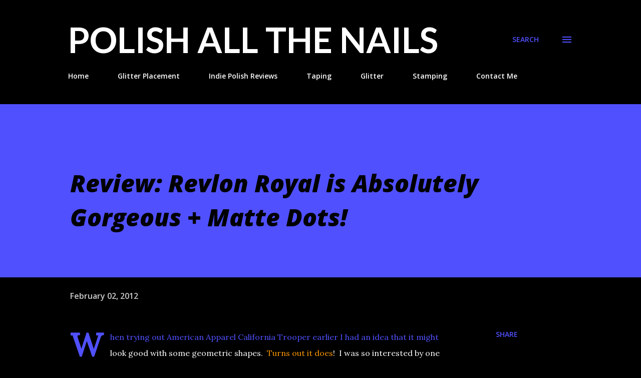

--- FILE ---
content_type: text/html; charset=UTF-8
request_url: https://www.realpolishallthenails.com/2012/02/review-revlon-royal-is-absolutely.html
body_size: 35673
content:
<!DOCTYPE html>
<html dir='ltr' lang='en'>
<head>
<meta content='width=device-width, initial-scale=1' name='viewport'/>
<title>Review: Revlon Royal is Absolutely Gorgeous + Matte Dots!</title>
<meta content='text/html; charset=UTF-8' http-equiv='Content-Type'/>
<!-- Chrome, Firefox OS and Opera -->
<meta content='#000000' name='theme-color'/>
<!-- Windows Phone -->
<meta content='#000000' name='msapplication-navbutton-color'/>
<meta content='blogger' name='generator'/>
<link href='https://www.realpolishallthenails.com/favicon.ico' rel='icon' type='image/x-icon'/>
<link href='http://www.realpolishallthenails.com/2012/02/review-revlon-royal-is-absolutely.html' rel='canonical'/>
<link rel="alternate" type="application/atom+xml" title="                   Polish All the Nails - Atom" href="https://www.realpolishallthenails.com/feeds/posts/default" />
<link rel="alternate" type="application/rss+xml" title="                   Polish All the Nails - RSS" href="https://www.realpolishallthenails.com/feeds/posts/default?alt=rss" />
<link rel="service.post" type="application/atom+xml" title="                   Polish All the Nails - Atom" href="https://www.blogger.com/feeds/4171302729536635372/posts/default" />

<link rel="alternate" type="application/atom+xml" title="                   Polish All the Nails - Atom" href="https://www.realpolishallthenails.com/feeds/2745759314697204014/comments/default" />
<!--Can't find substitution for tag [blog.ieCssRetrofitLinks]-->
<link href='https://blogger.googleusercontent.com/img/b/R29vZ2xl/AVvXsEhOiW9-uRrLFILqCMCvLJtCSs9GbdfTaOxBoZHwetiOsmpCQ6DePrGail60nntzYccE_4wsDU-AAiN-1gY2Ok3aM2L8Yks0hGHSi7iduf0mTvap0ZXXCYecTKRQgNwmYuoEjb1M1HzhXOc/s640/Swatches+001.JPG' rel='image_src'/>
<meta content='http://www.realpolishallthenails.com/2012/02/review-revlon-royal-is-absolutely.html' property='og:url'/>
<meta content='Review: Revlon Royal is Absolutely Gorgeous + Matte Dots!' property='og:title'/>
<meta content=' When trying out American Apparel California Trooper earlier I had an idea that it might look good with some geometric shapes.   Turns out i...' property='og:description'/>
<meta content='https://blogger.googleusercontent.com/img/b/R29vZ2xl/AVvXsEhOiW9-uRrLFILqCMCvLJtCSs9GbdfTaOxBoZHwetiOsmpCQ6DePrGail60nntzYccE_4wsDU-AAiN-1gY2Ok3aM2L8Yks0hGHSi7iduf0mTvap0ZXXCYecTKRQgNwmYuoEjb1M1HzhXOc/w1200-h630-p-k-no-nu/Swatches+001.JPG' property='og:image'/>
<style type='text/css'>@font-face{font-family:'Lato';font-style:normal;font-weight:700;font-display:swap;src:url(//fonts.gstatic.com/s/lato/v25/S6u9w4BMUTPHh6UVSwaPGQ3q5d0N7w.woff2)format('woff2');unicode-range:U+0100-02BA,U+02BD-02C5,U+02C7-02CC,U+02CE-02D7,U+02DD-02FF,U+0304,U+0308,U+0329,U+1D00-1DBF,U+1E00-1E9F,U+1EF2-1EFF,U+2020,U+20A0-20AB,U+20AD-20C0,U+2113,U+2C60-2C7F,U+A720-A7FF;}@font-face{font-family:'Lato';font-style:normal;font-weight:700;font-display:swap;src:url(//fonts.gstatic.com/s/lato/v25/S6u9w4BMUTPHh6UVSwiPGQ3q5d0.woff2)format('woff2');unicode-range:U+0000-00FF,U+0131,U+0152-0153,U+02BB-02BC,U+02C6,U+02DA,U+02DC,U+0304,U+0308,U+0329,U+2000-206F,U+20AC,U+2122,U+2191,U+2193,U+2212,U+2215,U+FEFF,U+FFFD;}@font-face{font-family:'Lora';font-style:normal;font-weight:400;font-display:swap;src:url(//fonts.gstatic.com/s/lora/v37/0QI6MX1D_JOuGQbT0gvTJPa787weuxJMkq18ndeYxZ2JTg.woff2)format('woff2');unicode-range:U+0460-052F,U+1C80-1C8A,U+20B4,U+2DE0-2DFF,U+A640-A69F,U+FE2E-FE2F;}@font-face{font-family:'Lora';font-style:normal;font-weight:400;font-display:swap;src:url(//fonts.gstatic.com/s/lora/v37/0QI6MX1D_JOuGQbT0gvTJPa787weuxJFkq18ndeYxZ2JTg.woff2)format('woff2');unicode-range:U+0301,U+0400-045F,U+0490-0491,U+04B0-04B1,U+2116;}@font-face{font-family:'Lora';font-style:normal;font-weight:400;font-display:swap;src:url(//fonts.gstatic.com/s/lora/v37/0QI6MX1D_JOuGQbT0gvTJPa787weuxI9kq18ndeYxZ2JTg.woff2)format('woff2');unicode-range:U+0302-0303,U+0305,U+0307-0308,U+0310,U+0312,U+0315,U+031A,U+0326-0327,U+032C,U+032F-0330,U+0332-0333,U+0338,U+033A,U+0346,U+034D,U+0391-03A1,U+03A3-03A9,U+03B1-03C9,U+03D1,U+03D5-03D6,U+03F0-03F1,U+03F4-03F5,U+2016-2017,U+2034-2038,U+203C,U+2040,U+2043,U+2047,U+2050,U+2057,U+205F,U+2070-2071,U+2074-208E,U+2090-209C,U+20D0-20DC,U+20E1,U+20E5-20EF,U+2100-2112,U+2114-2115,U+2117-2121,U+2123-214F,U+2190,U+2192,U+2194-21AE,U+21B0-21E5,U+21F1-21F2,U+21F4-2211,U+2213-2214,U+2216-22FF,U+2308-230B,U+2310,U+2319,U+231C-2321,U+2336-237A,U+237C,U+2395,U+239B-23B7,U+23D0,U+23DC-23E1,U+2474-2475,U+25AF,U+25B3,U+25B7,U+25BD,U+25C1,U+25CA,U+25CC,U+25FB,U+266D-266F,U+27C0-27FF,U+2900-2AFF,U+2B0E-2B11,U+2B30-2B4C,U+2BFE,U+3030,U+FF5B,U+FF5D,U+1D400-1D7FF,U+1EE00-1EEFF;}@font-face{font-family:'Lora';font-style:normal;font-weight:400;font-display:swap;src:url(//fonts.gstatic.com/s/lora/v37/0QI6MX1D_JOuGQbT0gvTJPa787weuxIvkq18ndeYxZ2JTg.woff2)format('woff2');unicode-range:U+0001-000C,U+000E-001F,U+007F-009F,U+20DD-20E0,U+20E2-20E4,U+2150-218F,U+2190,U+2192,U+2194-2199,U+21AF,U+21E6-21F0,U+21F3,U+2218-2219,U+2299,U+22C4-22C6,U+2300-243F,U+2440-244A,U+2460-24FF,U+25A0-27BF,U+2800-28FF,U+2921-2922,U+2981,U+29BF,U+29EB,U+2B00-2BFF,U+4DC0-4DFF,U+FFF9-FFFB,U+10140-1018E,U+10190-1019C,U+101A0,U+101D0-101FD,U+102E0-102FB,U+10E60-10E7E,U+1D2C0-1D2D3,U+1D2E0-1D37F,U+1F000-1F0FF,U+1F100-1F1AD,U+1F1E6-1F1FF,U+1F30D-1F30F,U+1F315,U+1F31C,U+1F31E,U+1F320-1F32C,U+1F336,U+1F378,U+1F37D,U+1F382,U+1F393-1F39F,U+1F3A7-1F3A8,U+1F3AC-1F3AF,U+1F3C2,U+1F3C4-1F3C6,U+1F3CA-1F3CE,U+1F3D4-1F3E0,U+1F3ED,U+1F3F1-1F3F3,U+1F3F5-1F3F7,U+1F408,U+1F415,U+1F41F,U+1F426,U+1F43F,U+1F441-1F442,U+1F444,U+1F446-1F449,U+1F44C-1F44E,U+1F453,U+1F46A,U+1F47D,U+1F4A3,U+1F4B0,U+1F4B3,U+1F4B9,U+1F4BB,U+1F4BF,U+1F4C8-1F4CB,U+1F4D6,U+1F4DA,U+1F4DF,U+1F4E3-1F4E6,U+1F4EA-1F4ED,U+1F4F7,U+1F4F9-1F4FB,U+1F4FD-1F4FE,U+1F503,U+1F507-1F50B,U+1F50D,U+1F512-1F513,U+1F53E-1F54A,U+1F54F-1F5FA,U+1F610,U+1F650-1F67F,U+1F687,U+1F68D,U+1F691,U+1F694,U+1F698,U+1F6AD,U+1F6B2,U+1F6B9-1F6BA,U+1F6BC,U+1F6C6-1F6CF,U+1F6D3-1F6D7,U+1F6E0-1F6EA,U+1F6F0-1F6F3,U+1F6F7-1F6FC,U+1F700-1F7FF,U+1F800-1F80B,U+1F810-1F847,U+1F850-1F859,U+1F860-1F887,U+1F890-1F8AD,U+1F8B0-1F8BB,U+1F8C0-1F8C1,U+1F900-1F90B,U+1F93B,U+1F946,U+1F984,U+1F996,U+1F9E9,U+1FA00-1FA6F,U+1FA70-1FA7C,U+1FA80-1FA89,U+1FA8F-1FAC6,U+1FACE-1FADC,U+1FADF-1FAE9,U+1FAF0-1FAF8,U+1FB00-1FBFF;}@font-face{font-family:'Lora';font-style:normal;font-weight:400;font-display:swap;src:url(//fonts.gstatic.com/s/lora/v37/0QI6MX1D_JOuGQbT0gvTJPa787weuxJOkq18ndeYxZ2JTg.woff2)format('woff2');unicode-range:U+0102-0103,U+0110-0111,U+0128-0129,U+0168-0169,U+01A0-01A1,U+01AF-01B0,U+0300-0301,U+0303-0304,U+0308-0309,U+0323,U+0329,U+1EA0-1EF9,U+20AB;}@font-face{font-family:'Lora';font-style:normal;font-weight:400;font-display:swap;src:url(//fonts.gstatic.com/s/lora/v37/0QI6MX1D_JOuGQbT0gvTJPa787weuxJPkq18ndeYxZ2JTg.woff2)format('woff2');unicode-range:U+0100-02BA,U+02BD-02C5,U+02C7-02CC,U+02CE-02D7,U+02DD-02FF,U+0304,U+0308,U+0329,U+1D00-1DBF,U+1E00-1E9F,U+1EF2-1EFF,U+2020,U+20A0-20AB,U+20AD-20C0,U+2113,U+2C60-2C7F,U+A720-A7FF;}@font-face{font-family:'Lora';font-style:normal;font-weight:400;font-display:swap;src:url(//fonts.gstatic.com/s/lora/v37/0QI6MX1D_JOuGQbT0gvTJPa787weuxJBkq18ndeYxZ0.woff2)format('woff2');unicode-range:U+0000-00FF,U+0131,U+0152-0153,U+02BB-02BC,U+02C6,U+02DA,U+02DC,U+0304,U+0308,U+0329,U+2000-206F,U+20AC,U+2122,U+2191,U+2193,U+2212,U+2215,U+FEFF,U+FFFD;}@font-face{font-family:'Luckiest Guy';font-style:normal;font-weight:400;font-display:swap;src:url(//fonts.gstatic.com/s/luckiestguy/v25/_gP_1RrxsjcxVyin9l9n_j2hQ952ijl7aSqP.woff2)format('woff2');unicode-range:U+0100-02BA,U+02BD-02C5,U+02C7-02CC,U+02CE-02D7,U+02DD-02FF,U+0304,U+0308,U+0329,U+1D00-1DBF,U+1E00-1E9F,U+1EF2-1EFF,U+2020,U+20A0-20AB,U+20AD-20C0,U+2113,U+2C60-2C7F,U+A720-A7FF;}@font-face{font-family:'Luckiest Guy';font-style:normal;font-weight:400;font-display:swap;src:url(//fonts.gstatic.com/s/luckiestguy/v25/_gP_1RrxsjcxVyin9l9n_j2hTd52ijl7aQ.woff2)format('woff2');unicode-range:U+0000-00FF,U+0131,U+0152-0153,U+02BB-02BC,U+02C6,U+02DA,U+02DC,U+0304,U+0308,U+0329,U+2000-206F,U+20AC,U+2122,U+2191,U+2193,U+2212,U+2215,U+FEFF,U+FFFD;}@font-face{font-family:'Open Sans';font-style:italic;font-weight:600;font-stretch:100%;font-display:swap;src:url(//fonts.gstatic.com/s/opensans/v44/memtYaGs126MiZpBA-UFUIcVXSCEkx2cmqvXlWqWtE6FxZCJgvAQ.woff2)format('woff2');unicode-range:U+0460-052F,U+1C80-1C8A,U+20B4,U+2DE0-2DFF,U+A640-A69F,U+FE2E-FE2F;}@font-face{font-family:'Open Sans';font-style:italic;font-weight:600;font-stretch:100%;font-display:swap;src:url(//fonts.gstatic.com/s/opensans/v44/memtYaGs126MiZpBA-UFUIcVXSCEkx2cmqvXlWqWvU6FxZCJgvAQ.woff2)format('woff2');unicode-range:U+0301,U+0400-045F,U+0490-0491,U+04B0-04B1,U+2116;}@font-face{font-family:'Open Sans';font-style:italic;font-weight:600;font-stretch:100%;font-display:swap;src:url(//fonts.gstatic.com/s/opensans/v44/memtYaGs126MiZpBA-UFUIcVXSCEkx2cmqvXlWqWtU6FxZCJgvAQ.woff2)format('woff2');unicode-range:U+1F00-1FFF;}@font-face{font-family:'Open Sans';font-style:italic;font-weight:600;font-stretch:100%;font-display:swap;src:url(//fonts.gstatic.com/s/opensans/v44/memtYaGs126MiZpBA-UFUIcVXSCEkx2cmqvXlWqWuk6FxZCJgvAQ.woff2)format('woff2');unicode-range:U+0370-0377,U+037A-037F,U+0384-038A,U+038C,U+038E-03A1,U+03A3-03FF;}@font-face{font-family:'Open Sans';font-style:italic;font-weight:600;font-stretch:100%;font-display:swap;src:url(//fonts.gstatic.com/s/opensans/v44/memtYaGs126MiZpBA-UFUIcVXSCEkx2cmqvXlWqWu06FxZCJgvAQ.woff2)format('woff2');unicode-range:U+0307-0308,U+0590-05FF,U+200C-2010,U+20AA,U+25CC,U+FB1D-FB4F;}@font-face{font-family:'Open Sans';font-style:italic;font-weight:600;font-stretch:100%;font-display:swap;src:url(//fonts.gstatic.com/s/opensans/v44/memtYaGs126MiZpBA-UFUIcVXSCEkx2cmqvXlWqWxU6FxZCJgvAQ.woff2)format('woff2');unicode-range:U+0302-0303,U+0305,U+0307-0308,U+0310,U+0312,U+0315,U+031A,U+0326-0327,U+032C,U+032F-0330,U+0332-0333,U+0338,U+033A,U+0346,U+034D,U+0391-03A1,U+03A3-03A9,U+03B1-03C9,U+03D1,U+03D5-03D6,U+03F0-03F1,U+03F4-03F5,U+2016-2017,U+2034-2038,U+203C,U+2040,U+2043,U+2047,U+2050,U+2057,U+205F,U+2070-2071,U+2074-208E,U+2090-209C,U+20D0-20DC,U+20E1,U+20E5-20EF,U+2100-2112,U+2114-2115,U+2117-2121,U+2123-214F,U+2190,U+2192,U+2194-21AE,U+21B0-21E5,U+21F1-21F2,U+21F4-2211,U+2213-2214,U+2216-22FF,U+2308-230B,U+2310,U+2319,U+231C-2321,U+2336-237A,U+237C,U+2395,U+239B-23B7,U+23D0,U+23DC-23E1,U+2474-2475,U+25AF,U+25B3,U+25B7,U+25BD,U+25C1,U+25CA,U+25CC,U+25FB,U+266D-266F,U+27C0-27FF,U+2900-2AFF,U+2B0E-2B11,U+2B30-2B4C,U+2BFE,U+3030,U+FF5B,U+FF5D,U+1D400-1D7FF,U+1EE00-1EEFF;}@font-face{font-family:'Open Sans';font-style:italic;font-weight:600;font-stretch:100%;font-display:swap;src:url(//fonts.gstatic.com/s/opensans/v44/memtYaGs126MiZpBA-UFUIcVXSCEkx2cmqvXlWqW106FxZCJgvAQ.woff2)format('woff2');unicode-range:U+0001-000C,U+000E-001F,U+007F-009F,U+20DD-20E0,U+20E2-20E4,U+2150-218F,U+2190,U+2192,U+2194-2199,U+21AF,U+21E6-21F0,U+21F3,U+2218-2219,U+2299,U+22C4-22C6,U+2300-243F,U+2440-244A,U+2460-24FF,U+25A0-27BF,U+2800-28FF,U+2921-2922,U+2981,U+29BF,U+29EB,U+2B00-2BFF,U+4DC0-4DFF,U+FFF9-FFFB,U+10140-1018E,U+10190-1019C,U+101A0,U+101D0-101FD,U+102E0-102FB,U+10E60-10E7E,U+1D2C0-1D2D3,U+1D2E0-1D37F,U+1F000-1F0FF,U+1F100-1F1AD,U+1F1E6-1F1FF,U+1F30D-1F30F,U+1F315,U+1F31C,U+1F31E,U+1F320-1F32C,U+1F336,U+1F378,U+1F37D,U+1F382,U+1F393-1F39F,U+1F3A7-1F3A8,U+1F3AC-1F3AF,U+1F3C2,U+1F3C4-1F3C6,U+1F3CA-1F3CE,U+1F3D4-1F3E0,U+1F3ED,U+1F3F1-1F3F3,U+1F3F5-1F3F7,U+1F408,U+1F415,U+1F41F,U+1F426,U+1F43F,U+1F441-1F442,U+1F444,U+1F446-1F449,U+1F44C-1F44E,U+1F453,U+1F46A,U+1F47D,U+1F4A3,U+1F4B0,U+1F4B3,U+1F4B9,U+1F4BB,U+1F4BF,U+1F4C8-1F4CB,U+1F4D6,U+1F4DA,U+1F4DF,U+1F4E3-1F4E6,U+1F4EA-1F4ED,U+1F4F7,U+1F4F9-1F4FB,U+1F4FD-1F4FE,U+1F503,U+1F507-1F50B,U+1F50D,U+1F512-1F513,U+1F53E-1F54A,U+1F54F-1F5FA,U+1F610,U+1F650-1F67F,U+1F687,U+1F68D,U+1F691,U+1F694,U+1F698,U+1F6AD,U+1F6B2,U+1F6B9-1F6BA,U+1F6BC,U+1F6C6-1F6CF,U+1F6D3-1F6D7,U+1F6E0-1F6EA,U+1F6F0-1F6F3,U+1F6F7-1F6FC,U+1F700-1F7FF,U+1F800-1F80B,U+1F810-1F847,U+1F850-1F859,U+1F860-1F887,U+1F890-1F8AD,U+1F8B0-1F8BB,U+1F8C0-1F8C1,U+1F900-1F90B,U+1F93B,U+1F946,U+1F984,U+1F996,U+1F9E9,U+1FA00-1FA6F,U+1FA70-1FA7C,U+1FA80-1FA89,U+1FA8F-1FAC6,U+1FACE-1FADC,U+1FADF-1FAE9,U+1FAF0-1FAF8,U+1FB00-1FBFF;}@font-face{font-family:'Open Sans';font-style:italic;font-weight:600;font-stretch:100%;font-display:swap;src:url(//fonts.gstatic.com/s/opensans/v44/memtYaGs126MiZpBA-UFUIcVXSCEkx2cmqvXlWqWtk6FxZCJgvAQ.woff2)format('woff2');unicode-range:U+0102-0103,U+0110-0111,U+0128-0129,U+0168-0169,U+01A0-01A1,U+01AF-01B0,U+0300-0301,U+0303-0304,U+0308-0309,U+0323,U+0329,U+1EA0-1EF9,U+20AB;}@font-face{font-family:'Open Sans';font-style:italic;font-weight:600;font-stretch:100%;font-display:swap;src:url(//fonts.gstatic.com/s/opensans/v44/memtYaGs126MiZpBA-UFUIcVXSCEkx2cmqvXlWqWt06FxZCJgvAQ.woff2)format('woff2');unicode-range:U+0100-02BA,U+02BD-02C5,U+02C7-02CC,U+02CE-02D7,U+02DD-02FF,U+0304,U+0308,U+0329,U+1D00-1DBF,U+1E00-1E9F,U+1EF2-1EFF,U+2020,U+20A0-20AB,U+20AD-20C0,U+2113,U+2C60-2C7F,U+A720-A7FF;}@font-face{font-family:'Open Sans';font-style:italic;font-weight:600;font-stretch:100%;font-display:swap;src:url(//fonts.gstatic.com/s/opensans/v44/memtYaGs126MiZpBA-UFUIcVXSCEkx2cmqvXlWqWuU6FxZCJgg.woff2)format('woff2');unicode-range:U+0000-00FF,U+0131,U+0152-0153,U+02BB-02BC,U+02C6,U+02DA,U+02DC,U+0304,U+0308,U+0329,U+2000-206F,U+20AC,U+2122,U+2191,U+2193,U+2212,U+2215,U+FEFF,U+FFFD;}@font-face{font-family:'Open Sans';font-style:italic;font-weight:800;font-stretch:100%;font-display:swap;src:url(//fonts.gstatic.com/s/opensans/v44/memtYaGs126MiZpBA-UFUIcVXSCEkx2cmqvXlWqWtE6FxZCJgvAQ.woff2)format('woff2');unicode-range:U+0460-052F,U+1C80-1C8A,U+20B4,U+2DE0-2DFF,U+A640-A69F,U+FE2E-FE2F;}@font-face{font-family:'Open Sans';font-style:italic;font-weight:800;font-stretch:100%;font-display:swap;src:url(//fonts.gstatic.com/s/opensans/v44/memtYaGs126MiZpBA-UFUIcVXSCEkx2cmqvXlWqWvU6FxZCJgvAQ.woff2)format('woff2');unicode-range:U+0301,U+0400-045F,U+0490-0491,U+04B0-04B1,U+2116;}@font-face{font-family:'Open Sans';font-style:italic;font-weight:800;font-stretch:100%;font-display:swap;src:url(//fonts.gstatic.com/s/opensans/v44/memtYaGs126MiZpBA-UFUIcVXSCEkx2cmqvXlWqWtU6FxZCJgvAQ.woff2)format('woff2');unicode-range:U+1F00-1FFF;}@font-face{font-family:'Open Sans';font-style:italic;font-weight:800;font-stretch:100%;font-display:swap;src:url(//fonts.gstatic.com/s/opensans/v44/memtYaGs126MiZpBA-UFUIcVXSCEkx2cmqvXlWqWuk6FxZCJgvAQ.woff2)format('woff2');unicode-range:U+0370-0377,U+037A-037F,U+0384-038A,U+038C,U+038E-03A1,U+03A3-03FF;}@font-face{font-family:'Open Sans';font-style:italic;font-weight:800;font-stretch:100%;font-display:swap;src:url(//fonts.gstatic.com/s/opensans/v44/memtYaGs126MiZpBA-UFUIcVXSCEkx2cmqvXlWqWu06FxZCJgvAQ.woff2)format('woff2');unicode-range:U+0307-0308,U+0590-05FF,U+200C-2010,U+20AA,U+25CC,U+FB1D-FB4F;}@font-face{font-family:'Open Sans';font-style:italic;font-weight:800;font-stretch:100%;font-display:swap;src:url(//fonts.gstatic.com/s/opensans/v44/memtYaGs126MiZpBA-UFUIcVXSCEkx2cmqvXlWqWxU6FxZCJgvAQ.woff2)format('woff2');unicode-range:U+0302-0303,U+0305,U+0307-0308,U+0310,U+0312,U+0315,U+031A,U+0326-0327,U+032C,U+032F-0330,U+0332-0333,U+0338,U+033A,U+0346,U+034D,U+0391-03A1,U+03A3-03A9,U+03B1-03C9,U+03D1,U+03D5-03D6,U+03F0-03F1,U+03F4-03F5,U+2016-2017,U+2034-2038,U+203C,U+2040,U+2043,U+2047,U+2050,U+2057,U+205F,U+2070-2071,U+2074-208E,U+2090-209C,U+20D0-20DC,U+20E1,U+20E5-20EF,U+2100-2112,U+2114-2115,U+2117-2121,U+2123-214F,U+2190,U+2192,U+2194-21AE,U+21B0-21E5,U+21F1-21F2,U+21F4-2211,U+2213-2214,U+2216-22FF,U+2308-230B,U+2310,U+2319,U+231C-2321,U+2336-237A,U+237C,U+2395,U+239B-23B7,U+23D0,U+23DC-23E1,U+2474-2475,U+25AF,U+25B3,U+25B7,U+25BD,U+25C1,U+25CA,U+25CC,U+25FB,U+266D-266F,U+27C0-27FF,U+2900-2AFF,U+2B0E-2B11,U+2B30-2B4C,U+2BFE,U+3030,U+FF5B,U+FF5D,U+1D400-1D7FF,U+1EE00-1EEFF;}@font-face{font-family:'Open Sans';font-style:italic;font-weight:800;font-stretch:100%;font-display:swap;src:url(//fonts.gstatic.com/s/opensans/v44/memtYaGs126MiZpBA-UFUIcVXSCEkx2cmqvXlWqW106FxZCJgvAQ.woff2)format('woff2');unicode-range:U+0001-000C,U+000E-001F,U+007F-009F,U+20DD-20E0,U+20E2-20E4,U+2150-218F,U+2190,U+2192,U+2194-2199,U+21AF,U+21E6-21F0,U+21F3,U+2218-2219,U+2299,U+22C4-22C6,U+2300-243F,U+2440-244A,U+2460-24FF,U+25A0-27BF,U+2800-28FF,U+2921-2922,U+2981,U+29BF,U+29EB,U+2B00-2BFF,U+4DC0-4DFF,U+FFF9-FFFB,U+10140-1018E,U+10190-1019C,U+101A0,U+101D0-101FD,U+102E0-102FB,U+10E60-10E7E,U+1D2C0-1D2D3,U+1D2E0-1D37F,U+1F000-1F0FF,U+1F100-1F1AD,U+1F1E6-1F1FF,U+1F30D-1F30F,U+1F315,U+1F31C,U+1F31E,U+1F320-1F32C,U+1F336,U+1F378,U+1F37D,U+1F382,U+1F393-1F39F,U+1F3A7-1F3A8,U+1F3AC-1F3AF,U+1F3C2,U+1F3C4-1F3C6,U+1F3CA-1F3CE,U+1F3D4-1F3E0,U+1F3ED,U+1F3F1-1F3F3,U+1F3F5-1F3F7,U+1F408,U+1F415,U+1F41F,U+1F426,U+1F43F,U+1F441-1F442,U+1F444,U+1F446-1F449,U+1F44C-1F44E,U+1F453,U+1F46A,U+1F47D,U+1F4A3,U+1F4B0,U+1F4B3,U+1F4B9,U+1F4BB,U+1F4BF,U+1F4C8-1F4CB,U+1F4D6,U+1F4DA,U+1F4DF,U+1F4E3-1F4E6,U+1F4EA-1F4ED,U+1F4F7,U+1F4F9-1F4FB,U+1F4FD-1F4FE,U+1F503,U+1F507-1F50B,U+1F50D,U+1F512-1F513,U+1F53E-1F54A,U+1F54F-1F5FA,U+1F610,U+1F650-1F67F,U+1F687,U+1F68D,U+1F691,U+1F694,U+1F698,U+1F6AD,U+1F6B2,U+1F6B9-1F6BA,U+1F6BC,U+1F6C6-1F6CF,U+1F6D3-1F6D7,U+1F6E0-1F6EA,U+1F6F0-1F6F3,U+1F6F7-1F6FC,U+1F700-1F7FF,U+1F800-1F80B,U+1F810-1F847,U+1F850-1F859,U+1F860-1F887,U+1F890-1F8AD,U+1F8B0-1F8BB,U+1F8C0-1F8C1,U+1F900-1F90B,U+1F93B,U+1F946,U+1F984,U+1F996,U+1F9E9,U+1FA00-1FA6F,U+1FA70-1FA7C,U+1FA80-1FA89,U+1FA8F-1FAC6,U+1FACE-1FADC,U+1FADF-1FAE9,U+1FAF0-1FAF8,U+1FB00-1FBFF;}@font-face{font-family:'Open Sans';font-style:italic;font-weight:800;font-stretch:100%;font-display:swap;src:url(//fonts.gstatic.com/s/opensans/v44/memtYaGs126MiZpBA-UFUIcVXSCEkx2cmqvXlWqWtk6FxZCJgvAQ.woff2)format('woff2');unicode-range:U+0102-0103,U+0110-0111,U+0128-0129,U+0168-0169,U+01A0-01A1,U+01AF-01B0,U+0300-0301,U+0303-0304,U+0308-0309,U+0323,U+0329,U+1EA0-1EF9,U+20AB;}@font-face{font-family:'Open Sans';font-style:italic;font-weight:800;font-stretch:100%;font-display:swap;src:url(//fonts.gstatic.com/s/opensans/v44/memtYaGs126MiZpBA-UFUIcVXSCEkx2cmqvXlWqWt06FxZCJgvAQ.woff2)format('woff2');unicode-range:U+0100-02BA,U+02BD-02C5,U+02C7-02CC,U+02CE-02D7,U+02DD-02FF,U+0304,U+0308,U+0329,U+1D00-1DBF,U+1E00-1E9F,U+1EF2-1EFF,U+2020,U+20A0-20AB,U+20AD-20C0,U+2113,U+2C60-2C7F,U+A720-A7FF;}@font-face{font-family:'Open Sans';font-style:italic;font-weight:800;font-stretch:100%;font-display:swap;src:url(//fonts.gstatic.com/s/opensans/v44/memtYaGs126MiZpBA-UFUIcVXSCEkx2cmqvXlWqWuU6FxZCJgg.woff2)format('woff2');unicode-range:U+0000-00FF,U+0131,U+0152-0153,U+02BB-02BC,U+02C6,U+02DA,U+02DC,U+0304,U+0308,U+0329,U+2000-206F,U+20AC,U+2122,U+2191,U+2193,U+2212,U+2215,U+FEFF,U+FFFD;}@font-face{font-family:'Open Sans';font-style:normal;font-weight:400;font-stretch:100%;font-display:swap;src:url(//fonts.gstatic.com/s/opensans/v44/memvYaGs126MiZpBA-UvWbX2vVnXBbObj2OVTSKmu0SC55K5gw.woff2)format('woff2');unicode-range:U+0460-052F,U+1C80-1C8A,U+20B4,U+2DE0-2DFF,U+A640-A69F,U+FE2E-FE2F;}@font-face{font-family:'Open Sans';font-style:normal;font-weight:400;font-stretch:100%;font-display:swap;src:url(//fonts.gstatic.com/s/opensans/v44/memvYaGs126MiZpBA-UvWbX2vVnXBbObj2OVTSumu0SC55K5gw.woff2)format('woff2');unicode-range:U+0301,U+0400-045F,U+0490-0491,U+04B0-04B1,U+2116;}@font-face{font-family:'Open Sans';font-style:normal;font-weight:400;font-stretch:100%;font-display:swap;src:url(//fonts.gstatic.com/s/opensans/v44/memvYaGs126MiZpBA-UvWbX2vVnXBbObj2OVTSOmu0SC55K5gw.woff2)format('woff2');unicode-range:U+1F00-1FFF;}@font-face{font-family:'Open Sans';font-style:normal;font-weight:400;font-stretch:100%;font-display:swap;src:url(//fonts.gstatic.com/s/opensans/v44/memvYaGs126MiZpBA-UvWbX2vVnXBbObj2OVTSymu0SC55K5gw.woff2)format('woff2');unicode-range:U+0370-0377,U+037A-037F,U+0384-038A,U+038C,U+038E-03A1,U+03A3-03FF;}@font-face{font-family:'Open Sans';font-style:normal;font-weight:400;font-stretch:100%;font-display:swap;src:url(//fonts.gstatic.com/s/opensans/v44/memvYaGs126MiZpBA-UvWbX2vVnXBbObj2OVTS2mu0SC55K5gw.woff2)format('woff2');unicode-range:U+0307-0308,U+0590-05FF,U+200C-2010,U+20AA,U+25CC,U+FB1D-FB4F;}@font-face{font-family:'Open Sans';font-style:normal;font-weight:400;font-stretch:100%;font-display:swap;src:url(//fonts.gstatic.com/s/opensans/v44/memvYaGs126MiZpBA-UvWbX2vVnXBbObj2OVTVOmu0SC55K5gw.woff2)format('woff2');unicode-range:U+0302-0303,U+0305,U+0307-0308,U+0310,U+0312,U+0315,U+031A,U+0326-0327,U+032C,U+032F-0330,U+0332-0333,U+0338,U+033A,U+0346,U+034D,U+0391-03A1,U+03A3-03A9,U+03B1-03C9,U+03D1,U+03D5-03D6,U+03F0-03F1,U+03F4-03F5,U+2016-2017,U+2034-2038,U+203C,U+2040,U+2043,U+2047,U+2050,U+2057,U+205F,U+2070-2071,U+2074-208E,U+2090-209C,U+20D0-20DC,U+20E1,U+20E5-20EF,U+2100-2112,U+2114-2115,U+2117-2121,U+2123-214F,U+2190,U+2192,U+2194-21AE,U+21B0-21E5,U+21F1-21F2,U+21F4-2211,U+2213-2214,U+2216-22FF,U+2308-230B,U+2310,U+2319,U+231C-2321,U+2336-237A,U+237C,U+2395,U+239B-23B7,U+23D0,U+23DC-23E1,U+2474-2475,U+25AF,U+25B3,U+25B7,U+25BD,U+25C1,U+25CA,U+25CC,U+25FB,U+266D-266F,U+27C0-27FF,U+2900-2AFF,U+2B0E-2B11,U+2B30-2B4C,U+2BFE,U+3030,U+FF5B,U+FF5D,U+1D400-1D7FF,U+1EE00-1EEFF;}@font-face{font-family:'Open Sans';font-style:normal;font-weight:400;font-stretch:100%;font-display:swap;src:url(//fonts.gstatic.com/s/opensans/v44/memvYaGs126MiZpBA-UvWbX2vVnXBbObj2OVTUGmu0SC55K5gw.woff2)format('woff2');unicode-range:U+0001-000C,U+000E-001F,U+007F-009F,U+20DD-20E0,U+20E2-20E4,U+2150-218F,U+2190,U+2192,U+2194-2199,U+21AF,U+21E6-21F0,U+21F3,U+2218-2219,U+2299,U+22C4-22C6,U+2300-243F,U+2440-244A,U+2460-24FF,U+25A0-27BF,U+2800-28FF,U+2921-2922,U+2981,U+29BF,U+29EB,U+2B00-2BFF,U+4DC0-4DFF,U+FFF9-FFFB,U+10140-1018E,U+10190-1019C,U+101A0,U+101D0-101FD,U+102E0-102FB,U+10E60-10E7E,U+1D2C0-1D2D3,U+1D2E0-1D37F,U+1F000-1F0FF,U+1F100-1F1AD,U+1F1E6-1F1FF,U+1F30D-1F30F,U+1F315,U+1F31C,U+1F31E,U+1F320-1F32C,U+1F336,U+1F378,U+1F37D,U+1F382,U+1F393-1F39F,U+1F3A7-1F3A8,U+1F3AC-1F3AF,U+1F3C2,U+1F3C4-1F3C6,U+1F3CA-1F3CE,U+1F3D4-1F3E0,U+1F3ED,U+1F3F1-1F3F3,U+1F3F5-1F3F7,U+1F408,U+1F415,U+1F41F,U+1F426,U+1F43F,U+1F441-1F442,U+1F444,U+1F446-1F449,U+1F44C-1F44E,U+1F453,U+1F46A,U+1F47D,U+1F4A3,U+1F4B0,U+1F4B3,U+1F4B9,U+1F4BB,U+1F4BF,U+1F4C8-1F4CB,U+1F4D6,U+1F4DA,U+1F4DF,U+1F4E3-1F4E6,U+1F4EA-1F4ED,U+1F4F7,U+1F4F9-1F4FB,U+1F4FD-1F4FE,U+1F503,U+1F507-1F50B,U+1F50D,U+1F512-1F513,U+1F53E-1F54A,U+1F54F-1F5FA,U+1F610,U+1F650-1F67F,U+1F687,U+1F68D,U+1F691,U+1F694,U+1F698,U+1F6AD,U+1F6B2,U+1F6B9-1F6BA,U+1F6BC,U+1F6C6-1F6CF,U+1F6D3-1F6D7,U+1F6E0-1F6EA,U+1F6F0-1F6F3,U+1F6F7-1F6FC,U+1F700-1F7FF,U+1F800-1F80B,U+1F810-1F847,U+1F850-1F859,U+1F860-1F887,U+1F890-1F8AD,U+1F8B0-1F8BB,U+1F8C0-1F8C1,U+1F900-1F90B,U+1F93B,U+1F946,U+1F984,U+1F996,U+1F9E9,U+1FA00-1FA6F,U+1FA70-1FA7C,U+1FA80-1FA89,U+1FA8F-1FAC6,U+1FACE-1FADC,U+1FADF-1FAE9,U+1FAF0-1FAF8,U+1FB00-1FBFF;}@font-face{font-family:'Open Sans';font-style:normal;font-weight:400;font-stretch:100%;font-display:swap;src:url(//fonts.gstatic.com/s/opensans/v44/memvYaGs126MiZpBA-UvWbX2vVnXBbObj2OVTSCmu0SC55K5gw.woff2)format('woff2');unicode-range:U+0102-0103,U+0110-0111,U+0128-0129,U+0168-0169,U+01A0-01A1,U+01AF-01B0,U+0300-0301,U+0303-0304,U+0308-0309,U+0323,U+0329,U+1EA0-1EF9,U+20AB;}@font-face{font-family:'Open Sans';font-style:normal;font-weight:400;font-stretch:100%;font-display:swap;src:url(//fonts.gstatic.com/s/opensans/v44/memvYaGs126MiZpBA-UvWbX2vVnXBbObj2OVTSGmu0SC55K5gw.woff2)format('woff2');unicode-range:U+0100-02BA,U+02BD-02C5,U+02C7-02CC,U+02CE-02D7,U+02DD-02FF,U+0304,U+0308,U+0329,U+1D00-1DBF,U+1E00-1E9F,U+1EF2-1EFF,U+2020,U+20A0-20AB,U+20AD-20C0,U+2113,U+2C60-2C7F,U+A720-A7FF;}@font-face{font-family:'Open Sans';font-style:normal;font-weight:400;font-stretch:100%;font-display:swap;src:url(//fonts.gstatic.com/s/opensans/v44/memvYaGs126MiZpBA-UvWbX2vVnXBbObj2OVTS-mu0SC55I.woff2)format('woff2');unicode-range:U+0000-00FF,U+0131,U+0152-0153,U+02BB-02BC,U+02C6,U+02DA,U+02DC,U+0304,U+0308,U+0329,U+2000-206F,U+20AC,U+2122,U+2191,U+2193,U+2212,U+2215,U+FEFF,U+FFFD;}@font-face{font-family:'Open Sans';font-style:normal;font-weight:600;font-stretch:100%;font-display:swap;src:url(//fonts.gstatic.com/s/opensans/v44/memvYaGs126MiZpBA-UvWbX2vVnXBbObj2OVTSKmu0SC55K5gw.woff2)format('woff2');unicode-range:U+0460-052F,U+1C80-1C8A,U+20B4,U+2DE0-2DFF,U+A640-A69F,U+FE2E-FE2F;}@font-face{font-family:'Open Sans';font-style:normal;font-weight:600;font-stretch:100%;font-display:swap;src:url(//fonts.gstatic.com/s/opensans/v44/memvYaGs126MiZpBA-UvWbX2vVnXBbObj2OVTSumu0SC55K5gw.woff2)format('woff2');unicode-range:U+0301,U+0400-045F,U+0490-0491,U+04B0-04B1,U+2116;}@font-face{font-family:'Open Sans';font-style:normal;font-weight:600;font-stretch:100%;font-display:swap;src:url(//fonts.gstatic.com/s/opensans/v44/memvYaGs126MiZpBA-UvWbX2vVnXBbObj2OVTSOmu0SC55K5gw.woff2)format('woff2');unicode-range:U+1F00-1FFF;}@font-face{font-family:'Open Sans';font-style:normal;font-weight:600;font-stretch:100%;font-display:swap;src:url(//fonts.gstatic.com/s/opensans/v44/memvYaGs126MiZpBA-UvWbX2vVnXBbObj2OVTSymu0SC55K5gw.woff2)format('woff2');unicode-range:U+0370-0377,U+037A-037F,U+0384-038A,U+038C,U+038E-03A1,U+03A3-03FF;}@font-face{font-family:'Open Sans';font-style:normal;font-weight:600;font-stretch:100%;font-display:swap;src:url(//fonts.gstatic.com/s/opensans/v44/memvYaGs126MiZpBA-UvWbX2vVnXBbObj2OVTS2mu0SC55K5gw.woff2)format('woff2');unicode-range:U+0307-0308,U+0590-05FF,U+200C-2010,U+20AA,U+25CC,U+FB1D-FB4F;}@font-face{font-family:'Open Sans';font-style:normal;font-weight:600;font-stretch:100%;font-display:swap;src:url(//fonts.gstatic.com/s/opensans/v44/memvYaGs126MiZpBA-UvWbX2vVnXBbObj2OVTVOmu0SC55K5gw.woff2)format('woff2');unicode-range:U+0302-0303,U+0305,U+0307-0308,U+0310,U+0312,U+0315,U+031A,U+0326-0327,U+032C,U+032F-0330,U+0332-0333,U+0338,U+033A,U+0346,U+034D,U+0391-03A1,U+03A3-03A9,U+03B1-03C9,U+03D1,U+03D5-03D6,U+03F0-03F1,U+03F4-03F5,U+2016-2017,U+2034-2038,U+203C,U+2040,U+2043,U+2047,U+2050,U+2057,U+205F,U+2070-2071,U+2074-208E,U+2090-209C,U+20D0-20DC,U+20E1,U+20E5-20EF,U+2100-2112,U+2114-2115,U+2117-2121,U+2123-214F,U+2190,U+2192,U+2194-21AE,U+21B0-21E5,U+21F1-21F2,U+21F4-2211,U+2213-2214,U+2216-22FF,U+2308-230B,U+2310,U+2319,U+231C-2321,U+2336-237A,U+237C,U+2395,U+239B-23B7,U+23D0,U+23DC-23E1,U+2474-2475,U+25AF,U+25B3,U+25B7,U+25BD,U+25C1,U+25CA,U+25CC,U+25FB,U+266D-266F,U+27C0-27FF,U+2900-2AFF,U+2B0E-2B11,U+2B30-2B4C,U+2BFE,U+3030,U+FF5B,U+FF5D,U+1D400-1D7FF,U+1EE00-1EEFF;}@font-face{font-family:'Open Sans';font-style:normal;font-weight:600;font-stretch:100%;font-display:swap;src:url(//fonts.gstatic.com/s/opensans/v44/memvYaGs126MiZpBA-UvWbX2vVnXBbObj2OVTUGmu0SC55K5gw.woff2)format('woff2');unicode-range:U+0001-000C,U+000E-001F,U+007F-009F,U+20DD-20E0,U+20E2-20E4,U+2150-218F,U+2190,U+2192,U+2194-2199,U+21AF,U+21E6-21F0,U+21F3,U+2218-2219,U+2299,U+22C4-22C6,U+2300-243F,U+2440-244A,U+2460-24FF,U+25A0-27BF,U+2800-28FF,U+2921-2922,U+2981,U+29BF,U+29EB,U+2B00-2BFF,U+4DC0-4DFF,U+FFF9-FFFB,U+10140-1018E,U+10190-1019C,U+101A0,U+101D0-101FD,U+102E0-102FB,U+10E60-10E7E,U+1D2C0-1D2D3,U+1D2E0-1D37F,U+1F000-1F0FF,U+1F100-1F1AD,U+1F1E6-1F1FF,U+1F30D-1F30F,U+1F315,U+1F31C,U+1F31E,U+1F320-1F32C,U+1F336,U+1F378,U+1F37D,U+1F382,U+1F393-1F39F,U+1F3A7-1F3A8,U+1F3AC-1F3AF,U+1F3C2,U+1F3C4-1F3C6,U+1F3CA-1F3CE,U+1F3D4-1F3E0,U+1F3ED,U+1F3F1-1F3F3,U+1F3F5-1F3F7,U+1F408,U+1F415,U+1F41F,U+1F426,U+1F43F,U+1F441-1F442,U+1F444,U+1F446-1F449,U+1F44C-1F44E,U+1F453,U+1F46A,U+1F47D,U+1F4A3,U+1F4B0,U+1F4B3,U+1F4B9,U+1F4BB,U+1F4BF,U+1F4C8-1F4CB,U+1F4D6,U+1F4DA,U+1F4DF,U+1F4E3-1F4E6,U+1F4EA-1F4ED,U+1F4F7,U+1F4F9-1F4FB,U+1F4FD-1F4FE,U+1F503,U+1F507-1F50B,U+1F50D,U+1F512-1F513,U+1F53E-1F54A,U+1F54F-1F5FA,U+1F610,U+1F650-1F67F,U+1F687,U+1F68D,U+1F691,U+1F694,U+1F698,U+1F6AD,U+1F6B2,U+1F6B9-1F6BA,U+1F6BC,U+1F6C6-1F6CF,U+1F6D3-1F6D7,U+1F6E0-1F6EA,U+1F6F0-1F6F3,U+1F6F7-1F6FC,U+1F700-1F7FF,U+1F800-1F80B,U+1F810-1F847,U+1F850-1F859,U+1F860-1F887,U+1F890-1F8AD,U+1F8B0-1F8BB,U+1F8C0-1F8C1,U+1F900-1F90B,U+1F93B,U+1F946,U+1F984,U+1F996,U+1F9E9,U+1FA00-1FA6F,U+1FA70-1FA7C,U+1FA80-1FA89,U+1FA8F-1FAC6,U+1FACE-1FADC,U+1FADF-1FAE9,U+1FAF0-1FAF8,U+1FB00-1FBFF;}@font-face{font-family:'Open Sans';font-style:normal;font-weight:600;font-stretch:100%;font-display:swap;src:url(//fonts.gstatic.com/s/opensans/v44/memvYaGs126MiZpBA-UvWbX2vVnXBbObj2OVTSCmu0SC55K5gw.woff2)format('woff2');unicode-range:U+0102-0103,U+0110-0111,U+0128-0129,U+0168-0169,U+01A0-01A1,U+01AF-01B0,U+0300-0301,U+0303-0304,U+0308-0309,U+0323,U+0329,U+1EA0-1EF9,U+20AB;}@font-face{font-family:'Open Sans';font-style:normal;font-weight:600;font-stretch:100%;font-display:swap;src:url(//fonts.gstatic.com/s/opensans/v44/memvYaGs126MiZpBA-UvWbX2vVnXBbObj2OVTSGmu0SC55K5gw.woff2)format('woff2');unicode-range:U+0100-02BA,U+02BD-02C5,U+02C7-02CC,U+02CE-02D7,U+02DD-02FF,U+0304,U+0308,U+0329,U+1D00-1DBF,U+1E00-1E9F,U+1EF2-1EFF,U+2020,U+20A0-20AB,U+20AD-20C0,U+2113,U+2C60-2C7F,U+A720-A7FF;}@font-face{font-family:'Open Sans';font-style:normal;font-weight:600;font-stretch:100%;font-display:swap;src:url(//fonts.gstatic.com/s/opensans/v44/memvYaGs126MiZpBA-UvWbX2vVnXBbObj2OVTS-mu0SC55I.woff2)format('woff2');unicode-range:U+0000-00FF,U+0131,U+0152-0153,U+02BB-02BC,U+02C6,U+02DA,U+02DC,U+0304,U+0308,U+0329,U+2000-206F,U+20AC,U+2122,U+2191,U+2193,U+2212,U+2215,U+FEFF,U+FFFD;}@font-face{font-family:'Open Sans';font-style:normal;font-weight:700;font-stretch:100%;font-display:swap;src:url(//fonts.gstatic.com/s/opensans/v44/memvYaGs126MiZpBA-UvWbX2vVnXBbObj2OVTSKmu0SC55K5gw.woff2)format('woff2');unicode-range:U+0460-052F,U+1C80-1C8A,U+20B4,U+2DE0-2DFF,U+A640-A69F,U+FE2E-FE2F;}@font-face{font-family:'Open Sans';font-style:normal;font-weight:700;font-stretch:100%;font-display:swap;src:url(//fonts.gstatic.com/s/opensans/v44/memvYaGs126MiZpBA-UvWbX2vVnXBbObj2OVTSumu0SC55K5gw.woff2)format('woff2');unicode-range:U+0301,U+0400-045F,U+0490-0491,U+04B0-04B1,U+2116;}@font-face{font-family:'Open Sans';font-style:normal;font-weight:700;font-stretch:100%;font-display:swap;src:url(//fonts.gstatic.com/s/opensans/v44/memvYaGs126MiZpBA-UvWbX2vVnXBbObj2OVTSOmu0SC55K5gw.woff2)format('woff2');unicode-range:U+1F00-1FFF;}@font-face{font-family:'Open Sans';font-style:normal;font-weight:700;font-stretch:100%;font-display:swap;src:url(//fonts.gstatic.com/s/opensans/v44/memvYaGs126MiZpBA-UvWbX2vVnXBbObj2OVTSymu0SC55K5gw.woff2)format('woff2');unicode-range:U+0370-0377,U+037A-037F,U+0384-038A,U+038C,U+038E-03A1,U+03A3-03FF;}@font-face{font-family:'Open Sans';font-style:normal;font-weight:700;font-stretch:100%;font-display:swap;src:url(//fonts.gstatic.com/s/opensans/v44/memvYaGs126MiZpBA-UvWbX2vVnXBbObj2OVTS2mu0SC55K5gw.woff2)format('woff2');unicode-range:U+0307-0308,U+0590-05FF,U+200C-2010,U+20AA,U+25CC,U+FB1D-FB4F;}@font-face{font-family:'Open Sans';font-style:normal;font-weight:700;font-stretch:100%;font-display:swap;src:url(//fonts.gstatic.com/s/opensans/v44/memvYaGs126MiZpBA-UvWbX2vVnXBbObj2OVTVOmu0SC55K5gw.woff2)format('woff2');unicode-range:U+0302-0303,U+0305,U+0307-0308,U+0310,U+0312,U+0315,U+031A,U+0326-0327,U+032C,U+032F-0330,U+0332-0333,U+0338,U+033A,U+0346,U+034D,U+0391-03A1,U+03A3-03A9,U+03B1-03C9,U+03D1,U+03D5-03D6,U+03F0-03F1,U+03F4-03F5,U+2016-2017,U+2034-2038,U+203C,U+2040,U+2043,U+2047,U+2050,U+2057,U+205F,U+2070-2071,U+2074-208E,U+2090-209C,U+20D0-20DC,U+20E1,U+20E5-20EF,U+2100-2112,U+2114-2115,U+2117-2121,U+2123-214F,U+2190,U+2192,U+2194-21AE,U+21B0-21E5,U+21F1-21F2,U+21F4-2211,U+2213-2214,U+2216-22FF,U+2308-230B,U+2310,U+2319,U+231C-2321,U+2336-237A,U+237C,U+2395,U+239B-23B7,U+23D0,U+23DC-23E1,U+2474-2475,U+25AF,U+25B3,U+25B7,U+25BD,U+25C1,U+25CA,U+25CC,U+25FB,U+266D-266F,U+27C0-27FF,U+2900-2AFF,U+2B0E-2B11,U+2B30-2B4C,U+2BFE,U+3030,U+FF5B,U+FF5D,U+1D400-1D7FF,U+1EE00-1EEFF;}@font-face{font-family:'Open Sans';font-style:normal;font-weight:700;font-stretch:100%;font-display:swap;src:url(//fonts.gstatic.com/s/opensans/v44/memvYaGs126MiZpBA-UvWbX2vVnXBbObj2OVTUGmu0SC55K5gw.woff2)format('woff2');unicode-range:U+0001-000C,U+000E-001F,U+007F-009F,U+20DD-20E0,U+20E2-20E4,U+2150-218F,U+2190,U+2192,U+2194-2199,U+21AF,U+21E6-21F0,U+21F3,U+2218-2219,U+2299,U+22C4-22C6,U+2300-243F,U+2440-244A,U+2460-24FF,U+25A0-27BF,U+2800-28FF,U+2921-2922,U+2981,U+29BF,U+29EB,U+2B00-2BFF,U+4DC0-4DFF,U+FFF9-FFFB,U+10140-1018E,U+10190-1019C,U+101A0,U+101D0-101FD,U+102E0-102FB,U+10E60-10E7E,U+1D2C0-1D2D3,U+1D2E0-1D37F,U+1F000-1F0FF,U+1F100-1F1AD,U+1F1E6-1F1FF,U+1F30D-1F30F,U+1F315,U+1F31C,U+1F31E,U+1F320-1F32C,U+1F336,U+1F378,U+1F37D,U+1F382,U+1F393-1F39F,U+1F3A7-1F3A8,U+1F3AC-1F3AF,U+1F3C2,U+1F3C4-1F3C6,U+1F3CA-1F3CE,U+1F3D4-1F3E0,U+1F3ED,U+1F3F1-1F3F3,U+1F3F5-1F3F7,U+1F408,U+1F415,U+1F41F,U+1F426,U+1F43F,U+1F441-1F442,U+1F444,U+1F446-1F449,U+1F44C-1F44E,U+1F453,U+1F46A,U+1F47D,U+1F4A3,U+1F4B0,U+1F4B3,U+1F4B9,U+1F4BB,U+1F4BF,U+1F4C8-1F4CB,U+1F4D6,U+1F4DA,U+1F4DF,U+1F4E3-1F4E6,U+1F4EA-1F4ED,U+1F4F7,U+1F4F9-1F4FB,U+1F4FD-1F4FE,U+1F503,U+1F507-1F50B,U+1F50D,U+1F512-1F513,U+1F53E-1F54A,U+1F54F-1F5FA,U+1F610,U+1F650-1F67F,U+1F687,U+1F68D,U+1F691,U+1F694,U+1F698,U+1F6AD,U+1F6B2,U+1F6B9-1F6BA,U+1F6BC,U+1F6C6-1F6CF,U+1F6D3-1F6D7,U+1F6E0-1F6EA,U+1F6F0-1F6F3,U+1F6F7-1F6FC,U+1F700-1F7FF,U+1F800-1F80B,U+1F810-1F847,U+1F850-1F859,U+1F860-1F887,U+1F890-1F8AD,U+1F8B0-1F8BB,U+1F8C0-1F8C1,U+1F900-1F90B,U+1F93B,U+1F946,U+1F984,U+1F996,U+1F9E9,U+1FA00-1FA6F,U+1FA70-1FA7C,U+1FA80-1FA89,U+1FA8F-1FAC6,U+1FACE-1FADC,U+1FADF-1FAE9,U+1FAF0-1FAF8,U+1FB00-1FBFF;}@font-face{font-family:'Open Sans';font-style:normal;font-weight:700;font-stretch:100%;font-display:swap;src:url(//fonts.gstatic.com/s/opensans/v44/memvYaGs126MiZpBA-UvWbX2vVnXBbObj2OVTSCmu0SC55K5gw.woff2)format('woff2');unicode-range:U+0102-0103,U+0110-0111,U+0128-0129,U+0168-0169,U+01A0-01A1,U+01AF-01B0,U+0300-0301,U+0303-0304,U+0308-0309,U+0323,U+0329,U+1EA0-1EF9,U+20AB;}@font-face{font-family:'Open Sans';font-style:normal;font-weight:700;font-stretch:100%;font-display:swap;src:url(//fonts.gstatic.com/s/opensans/v44/memvYaGs126MiZpBA-UvWbX2vVnXBbObj2OVTSGmu0SC55K5gw.woff2)format('woff2');unicode-range:U+0100-02BA,U+02BD-02C5,U+02C7-02CC,U+02CE-02D7,U+02DD-02FF,U+0304,U+0308,U+0329,U+1D00-1DBF,U+1E00-1E9F,U+1EF2-1EFF,U+2020,U+20A0-20AB,U+20AD-20C0,U+2113,U+2C60-2C7F,U+A720-A7FF;}@font-face{font-family:'Open Sans';font-style:normal;font-weight:700;font-stretch:100%;font-display:swap;src:url(//fonts.gstatic.com/s/opensans/v44/memvYaGs126MiZpBA-UvWbX2vVnXBbObj2OVTS-mu0SC55I.woff2)format('woff2');unicode-range:U+0000-00FF,U+0131,U+0152-0153,U+02BB-02BC,U+02C6,U+02DA,U+02DC,U+0304,U+0308,U+0329,U+2000-206F,U+20AC,U+2122,U+2191,U+2193,U+2212,U+2215,U+FEFF,U+FFFD;}</style>
<style id='page-skin-1' type='text/css'><!--
/*! normalize.css v3.0.1 | MIT License | git.io/normalize */html{font-family:sans-serif;-ms-text-size-adjust:100%;-webkit-text-size-adjust:100%}body{margin:0}article,aside,details,figcaption,figure,footer,header,hgroup,main,nav,section,summary{display:block}audio,canvas,progress,video{display:inline-block;vertical-align:baseline}audio:not([controls]){display:none;height:0}[hidden],template{display:none}a{background:transparent}a:active,a:hover{outline:0}abbr[title]{border-bottom:1px dotted}b,strong{font-weight:bold}dfn{font-style:italic}h1{font-size:2em;margin:.67em 0}mark{background:#ff0;color:#000}small{font-size:80%}sub,sup{font-size:75%;line-height:0;position:relative;vertical-align:baseline}sup{top:-0.5em}sub{bottom:-0.25em}img{border:0}svg:not(:root){overflow:hidden}figure{margin:1em 40px}hr{-moz-box-sizing:content-box;box-sizing:content-box;height:0}pre{overflow:auto}code,kbd,pre,samp{font-family:monospace,monospace;font-size:1em}button,input,optgroup,select,textarea{color:inherit;font:inherit;margin:0}button{overflow:visible}button,select{text-transform:none}button,html input[type="button"],input[type="reset"],input[type="submit"]{-webkit-appearance:button;cursor:pointer}button[disabled],html input[disabled]{cursor:default}button::-moz-focus-inner,input::-moz-focus-inner{border:0;padding:0}input{line-height:normal}input[type="checkbox"],input[type="radio"]{box-sizing:border-box;padding:0}input[type="number"]::-webkit-inner-spin-button,input[type="number"]::-webkit-outer-spin-button{height:auto}input[type="search"]{-webkit-appearance:textfield;-moz-box-sizing:content-box;-webkit-box-sizing:content-box;box-sizing:content-box}input[type="search"]::-webkit-search-cancel-button,input[type="search"]::-webkit-search-decoration{-webkit-appearance:none}fieldset{border:1px solid #c0c0c0;margin:0 2px;padding:.35em .625em .75em}legend{border:0;padding:0}textarea{overflow:auto}optgroup{font-weight:bold}table{border-collapse:collapse;border-spacing:0}td,th{padding:0}
body{
overflow-wrap:break-word;
word-break:break-word;
word-wrap:break-word
}
.hidden{
display:none
}
.invisible{
visibility:hidden
}
.container::after,.float-container::after{
clear:both;
content:"";
display:table
}
.clearboth{
clear:both
}
#comments .comment .comment-actions,.subscribe-popup .FollowByEmail .follow-by-email-submit,.widget.Profile .profile-link{
background:0 0;
border:0;
box-shadow:none;
color:#ff9900;
cursor:pointer;
font-size:14px;
font-weight:700;
outline:0;
text-decoration:none;
text-transform:uppercase;
width:auto
}
.dim-overlay{
background-color:rgba(0,0,0,.54);
height:100vh;
left:0;
position:fixed;
top:0;
width:100%
}
#sharing-dim-overlay{
background-color:transparent
}
input::-ms-clear{
display:none
}
.blogger-logo,.svg-icon-24.blogger-logo{
fill:#ff9800;
opacity:1
}
.loading-spinner-large{
-webkit-animation:mspin-rotate 1.568s infinite linear;
animation:mspin-rotate 1.568s infinite linear;
height:48px;
overflow:hidden;
position:absolute;
width:48px;
z-index:200
}
.loading-spinner-large>div{
-webkit-animation:mspin-revrot 5332ms infinite steps(4);
animation:mspin-revrot 5332ms infinite steps(4)
}
.loading-spinner-large>div>div{
-webkit-animation:mspin-singlecolor-large-film 1333ms infinite steps(81);
animation:mspin-singlecolor-large-film 1333ms infinite steps(81);
background-size:100%;
height:48px;
width:3888px
}
.mspin-black-large>div>div,.mspin-grey_54-large>div>div{
background-image:url(https://www.blogblog.com/indie/mspin_black_large.svg)
}
.mspin-white-large>div>div{
background-image:url(https://www.blogblog.com/indie/mspin_white_large.svg)
}
.mspin-grey_54-large{
opacity:.54
}
@-webkit-keyframes mspin-singlecolor-large-film{
from{
-webkit-transform:translateX(0);
transform:translateX(0)
}
to{
-webkit-transform:translateX(-3888px);
transform:translateX(-3888px)
}
}
@keyframes mspin-singlecolor-large-film{
from{
-webkit-transform:translateX(0);
transform:translateX(0)
}
to{
-webkit-transform:translateX(-3888px);
transform:translateX(-3888px)
}
}
@-webkit-keyframes mspin-rotate{
from{
-webkit-transform:rotate(0);
transform:rotate(0)
}
to{
-webkit-transform:rotate(360deg);
transform:rotate(360deg)
}
}
@keyframes mspin-rotate{
from{
-webkit-transform:rotate(0);
transform:rotate(0)
}
to{
-webkit-transform:rotate(360deg);
transform:rotate(360deg)
}
}
@-webkit-keyframes mspin-revrot{
from{
-webkit-transform:rotate(0);
transform:rotate(0)
}
to{
-webkit-transform:rotate(-360deg);
transform:rotate(-360deg)
}
}
@keyframes mspin-revrot{
from{
-webkit-transform:rotate(0);
transform:rotate(0)
}
to{
-webkit-transform:rotate(-360deg);
transform:rotate(-360deg)
}
}
.skip-navigation{
background-color:#fff;
box-sizing:border-box;
color:#000;
display:block;
height:0;
left:0;
line-height:50px;
overflow:hidden;
padding-top:0;
position:fixed;
text-align:center;
top:0;
-webkit-transition:box-shadow .3s,height .3s,padding-top .3s;
transition:box-shadow .3s,height .3s,padding-top .3s;
width:100%;
z-index:900
}
.skip-navigation:focus{
box-shadow:0 4px 5px 0 rgba(0,0,0,.14),0 1px 10px 0 rgba(0,0,0,.12),0 2px 4px -1px rgba(0,0,0,.2);
height:50px
}
#main{
outline:0
}
.main-heading{
position:absolute;
clip:rect(1px,1px,1px,1px);
padding:0;
border:0;
height:1px;
width:1px;
overflow:hidden
}
.Attribution{
margin-top:1em;
text-align:center
}
.Attribution .blogger img,.Attribution .blogger svg{
vertical-align:bottom
}
.Attribution .blogger img{
margin-right:.5em
}
.Attribution div{
line-height:24px;
margin-top:.5em
}
.Attribution .copyright,.Attribution .image-attribution{
font-size:.7em;
margin-top:1.5em
}
.BLOG_mobile_video_class{
display:none
}
.bg-photo{
background-attachment:scroll!important
}
body .CSS_LIGHTBOX{
z-index:900
}
.extendable .show-less,.extendable .show-more{
border-color:#ff9900;
color:#ff9900;
margin-top:8px
}
.extendable .show-less.hidden,.extendable .show-more.hidden{
display:none
}
.inline-ad{
display:none;
max-width:100%;
overflow:hidden
}
.adsbygoogle{
display:block
}
#cookieChoiceInfo{
bottom:0;
top:auto
}
iframe.b-hbp-video{
border:0
}
.post-body img{
max-width:100%
}
.post-body iframe{
max-width:100%
}
.post-body a[imageanchor="1"]{
display:inline-block
}
.byline{
margin-right:1em
}
.byline:last-child{
margin-right:0
}
.link-copied-dialog{
max-width:520px;
outline:0
}
.link-copied-dialog .modal-dialog-buttons{
margin-top:8px
}
.link-copied-dialog .goog-buttonset-default{
background:0 0;
border:0
}
.link-copied-dialog .goog-buttonset-default:focus{
outline:0
}
.paging-control-container{
margin-bottom:16px
}
.paging-control-container .paging-control{
display:inline-block
}
.paging-control-container .comment-range-text::after,.paging-control-container .paging-control{
color:#ff9900
}
.paging-control-container .comment-range-text,.paging-control-container .paging-control{
margin-right:8px
}
.paging-control-container .comment-range-text::after,.paging-control-container .paging-control::after{
content:"\b7";
cursor:default;
padding-left:8px;
pointer-events:none
}
.paging-control-container .comment-range-text:last-child::after,.paging-control-container .paging-control:last-child::after{
content:none
}
.byline.reactions iframe{
height:20px
}
.b-notification{
color:#000;
background-color:#fff;
border-bottom:solid 1px #000;
box-sizing:border-box;
padding:16px 32px;
text-align:center
}
.b-notification.visible{
-webkit-transition:margin-top .3s cubic-bezier(.4,0,.2,1);
transition:margin-top .3s cubic-bezier(.4,0,.2,1)
}
.b-notification.invisible{
position:absolute
}
.b-notification-close{
position:absolute;
right:8px;
top:8px
}
.no-posts-message{
line-height:40px;
text-align:center
}
@media screen and (max-width:968px){
body.item-view .post-body a[imageanchor="1"][style*="float: left;"],body.item-view .post-body a[imageanchor="1"][style*="float: right;"]{
float:none!important;
clear:none!important
}
body.item-view .post-body a[imageanchor="1"] img{
display:block;
height:auto;
margin:0 auto
}
body.item-view .post-body>.separator:first-child>a[imageanchor="1"]:first-child{
margin-top:20px
}
.post-body a[imageanchor]{
display:block
}
body.item-view .post-body a[imageanchor="1"]{
margin-left:0!important;
margin-right:0!important
}
body.item-view .post-body a[imageanchor="1"]+a[imageanchor="1"]{
margin-top:16px
}
}
.item-control{
display:none
}
#comments{
border-top:1px dashed rgba(0,0,0,.54);
margin-top:20px;
padding:20px
}
#comments .comment-thread ol{
margin:0;
padding-left:0;
padding-left:0
}
#comments .comment .comment-replybox-single,#comments .comment-thread .comment-replies{
margin-left:60px
}
#comments .comment-thread .thread-count{
display:none
}
#comments .comment{
list-style-type:none;
padding:0 0 30px;
position:relative
}
#comments .comment .comment{
padding-bottom:8px
}
.comment .avatar-image-container{
position:absolute
}
.comment .avatar-image-container img{
border-radius:50%
}
.avatar-image-container svg,.comment .avatar-image-container .avatar-icon{
border-radius:50%;
border:solid 1px #5050ff;
box-sizing:border-box;
fill:#5050ff;
height:35px;
margin:0;
padding:7px;
width:35px
}
.comment .comment-block{
margin-top:10px;
margin-left:60px;
padding-bottom:0
}
#comments .comment-author-header-wrapper{
margin-left:40px
}
#comments .comment .thread-expanded .comment-block{
padding-bottom:20px
}
#comments .comment .comment-header .user,#comments .comment .comment-header .user a{
color:#ffffff;
font-style:normal;
font-weight:700
}
#comments .comment .comment-actions{
bottom:0;
margin-bottom:15px;
position:absolute
}
#comments .comment .comment-actions>*{
margin-right:8px
}
#comments .comment .comment-header .datetime{
bottom:0;
color:#c9c9c9;
display:inline-block;
font-size:13px;
font-style:italic;
margin-left:8px
}
#comments .comment .comment-footer .comment-timestamp a,#comments .comment .comment-header .datetime a{
color:#c9c9c9
}
#comments .comment .comment-content,.comment .comment-body{
margin-top:12px;
word-break:break-word
}
.comment-body{
margin-bottom:12px
}
#comments.embed[data-num-comments="0"]{
border:0;
margin-top:0;
padding-top:0
}
#comments.embed[data-num-comments="0"] #comment-post-message,#comments.embed[data-num-comments="0"] div.comment-form>p,#comments.embed[data-num-comments="0"] p.comment-footer{
display:none
}
#comment-editor-src{
display:none
}
.comments .comments-content .loadmore.loaded{
max-height:0;
opacity:0;
overflow:hidden
}
.extendable .remaining-items{
height:0;
overflow:hidden;
-webkit-transition:height .3s cubic-bezier(.4,0,.2,1);
transition:height .3s cubic-bezier(.4,0,.2,1)
}
.extendable .remaining-items.expanded{
height:auto
}
.svg-icon-24,.svg-icon-24-button{
cursor:pointer;
height:24px;
width:24px;
min-width:24px
}
.touch-icon{
margin:-12px;
padding:12px
}
.touch-icon:active,.touch-icon:focus{
background-color:rgba(153,153,153,.4);
border-radius:50%
}
svg:not(:root).touch-icon{
overflow:visible
}
html[dir=rtl] .rtl-reversible-icon{
-webkit-transform:scaleX(-1);
-ms-transform:scaleX(-1);
transform:scaleX(-1)
}
.svg-icon-24-button,.touch-icon-button{
background:0 0;
border:0;
margin:0;
outline:0;
padding:0
}
.touch-icon-button .touch-icon:active,.touch-icon-button .touch-icon:focus{
background-color:transparent
}
.touch-icon-button:active .touch-icon,.touch-icon-button:focus .touch-icon{
background-color:rgba(153,153,153,.4);
border-radius:50%
}
.Profile .default-avatar-wrapper .avatar-icon{
border-radius:50%;
border:solid 1px #ffffff;
box-sizing:border-box;
fill:#ffffff;
margin:0
}
.Profile .individual .default-avatar-wrapper .avatar-icon{
padding:25px
}
.Profile .individual .avatar-icon,.Profile .individual .profile-img{
height:120px;
width:120px
}
.Profile .team .default-avatar-wrapper .avatar-icon{
padding:8px
}
.Profile .team .avatar-icon,.Profile .team .default-avatar-wrapper,.Profile .team .profile-img{
height:40px;
width:40px
}
.snippet-container{
margin:0;
position:relative;
overflow:hidden
}
.snippet-fade{
bottom:0;
box-sizing:border-box;
position:absolute;
width:96px
}
.snippet-fade{
right:0
}
.snippet-fade:after{
content:"\2026"
}
.snippet-fade:after{
float:right
}
.post-bottom{
-webkit-box-align:center;
-webkit-align-items:center;
-ms-flex-align:center;
align-items:center;
display:-webkit-box;
display:-webkit-flex;
display:-ms-flexbox;
display:flex;
-webkit-flex-wrap:wrap;
-ms-flex-wrap:wrap;
flex-wrap:wrap
}
.post-footer{
-webkit-box-flex:1;
-webkit-flex:1 1 auto;
-ms-flex:1 1 auto;
flex:1 1 auto;
-webkit-flex-wrap:wrap;
-ms-flex-wrap:wrap;
flex-wrap:wrap;
-webkit-box-ordinal-group:2;
-webkit-order:1;
-ms-flex-order:1;
order:1
}
.post-footer>*{
-webkit-box-flex:0;
-webkit-flex:0 1 auto;
-ms-flex:0 1 auto;
flex:0 1 auto
}
.post-footer .byline:last-child{
margin-right:1em
}
.jump-link{
-webkit-box-flex:0;
-webkit-flex:0 0 auto;
-ms-flex:0 0 auto;
flex:0 0 auto;
-webkit-box-ordinal-group:3;
-webkit-order:2;
-ms-flex-order:2;
order:2
}
.centered-top-container.sticky{
left:0;
position:fixed;
right:0;
top:0;
width:auto;
z-index:8;
-webkit-transition-property:opacity,-webkit-transform;
transition-property:opacity,-webkit-transform;
transition-property:transform,opacity;
transition-property:transform,opacity,-webkit-transform;
-webkit-transition-duration:.2s;
transition-duration:.2s;
-webkit-transition-timing-function:cubic-bezier(.4,0,.2,1);
transition-timing-function:cubic-bezier(.4,0,.2,1)
}
.centered-top-placeholder{
display:none
}
.collapsed-header .centered-top-placeholder{
display:block
}
.centered-top-container .Header .replaced h1,.centered-top-placeholder .Header .replaced h1{
display:none
}
.centered-top-container.sticky .Header .replaced h1{
display:block
}
.centered-top-container.sticky .Header .header-widget{
background:0 0
}
.centered-top-container.sticky .Header .header-image-wrapper{
display:none
}
.centered-top-container img,.centered-top-placeholder img{
max-width:100%
}
.collapsible{
-webkit-transition:height .3s cubic-bezier(.4,0,.2,1);
transition:height .3s cubic-bezier(.4,0,.2,1)
}
.collapsible,.collapsible>summary{
display:block;
overflow:hidden
}
.collapsible>:not(summary){
display:none
}
.collapsible[open]>:not(summary){
display:block
}
.collapsible:focus,.collapsible>summary:focus{
outline:0
}
.collapsible>summary{
cursor:pointer;
display:block;
padding:0
}
.collapsible:focus>summary,.collapsible>summary:focus{
background-color:transparent
}
.collapsible>summary::-webkit-details-marker{
display:none
}
.collapsible-title{
-webkit-box-align:center;
-webkit-align-items:center;
-ms-flex-align:center;
align-items:center;
display:-webkit-box;
display:-webkit-flex;
display:-ms-flexbox;
display:flex
}
.collapsible-title .title{
-webkit-box-flex:1;
-webkit-flex:1 1 auto;
-ms-flex:1 1 auto;
flex:1 1 auto;
-webkit-box-ordinal-group:1;
-webkit-order:0;
-ms-flex-order:0;
order:0;
overflow:hidden;
text-overflow:ellipsis;
white-space:nowrap
}
.collapsible-title .chevron-down,.collapsible[open] .collapsible-title .chevron-up{
display:block
}
.collapsible-title .chevron-up,.collapsible[open] .collapsible-title .chevron-down{
display:none
}
.overflowable-container{
max-height:48px;
overflow:hidden;
position:relative
}
.overflow-button{
cursor:pointer
}
#overflowable-dim-overlay{
background:0 0
}
.overflow-popup{
box-shadow:0 2px 2px 0 rgba(0,0,0,.14),0 3px 1px -2px rgba(0,0,0,.2),0 1px 5px 0 rgba(0,0,0,.12);
background-color:#000000;
left:0;
max-width:calc(100% - 32px);
position:absolute;
top:0;
visibility:hidden;
z-index:101
}
.overflow-popup ul{
list-style:none
}
.overflow-popup .tabs li,.overflow-popup li{
display:block;
height:auto
}
.overflow-popup .tabs li{
padding-left:0;
padding-right:0
}
.overflow-button.hidden,.overflow-popup .tabs li.hidden,.overflow-popup li.hidden{
display:none
}
.ripple{
position:relative
}
.ripple>*{
z-index:1
}
.splash-wrapper{
bottom:0;
left:0;
overflow:hidden;
pointer-events:none;
position:absolute;
right:0;
top:0;
z-index:0
}
.splash{
background:#ccc;
border-radius:100%;
display:block;
opacity:.6;
position:absolute;
-webkit-transform:scale(0);
-ms-transform:scale(0);
transform:scale(0)
}
.splash.animate{
-webkit-animation:ripple-effect .4s linear;
animation:ripple-effect .4s linear
}
@-webkit-keyframes ripple-effect{
100%{
opacity:0;
-webkit-transform:scale(2.5);
transform:scale(2.5)
}
}
@keyframes ripple-effect{
100%{
opacity:0;
-webkit-transform:scale(2.5);
transform:scale(2.5)
}
}
.search{
display:-webkit-box;
display:-webkit-flex;
display:-ms-flexbox;
display:flex;
line-height:24px;
width:24px
}
.search.focused{
width:100%
}
.search.focused .section{
width:100%
}
.search form{
z-index:101
}
.search h3{
display:none
}
.search form{
display:-webkit-box;
display:-webkit-flex;
display:-ms-flexbox;
display:flex;
-webkit-box-flex:1;
-webkit-flex:1 0 0;
-ms-flex:1 0 0px;
flex:1 0 0;
border-bottom:solid 1px transparent;
padding-bottom:8px
}
.search form>*{
display:none
}
.search.focused form>*{
display:block
}
.search .search-input label{
display:none
}
.centered-top-placeholder.cloned .search form{
z-index:30
}
.search.focused form{
border-color:#ffffff;
position:relative;
width:auto
}
.collapsed-header .centered-top-container .search.focused form{
border-bottom-color:transparent
}
.search-expand{
-webkit-box-flex:0;
-webkit-flex:0 0 auto;
-ms-flex:0 0 auto;
flex:0 0 auto
}
.search-expand-text{
display:none
}
.search-close{
display:inline;
vertical-align:middle
}
.search-input{
-webkit-box-flex:1;
-webkit-flex:1 0 1px;
-ms-flex:1 0 1px;
flex:1 0 1px
}
.search-input input{
background:0 0;
border:0;
box-sizing:border-box;
color:#ffffff;
display:inline-block;
outline:0;
width:calc(100% - 48px)
}
.search-input input.no-cursor{
color:transparent;
text-shadow:0 0 0 #ffffff
}
.collapsed-header .centered-top-container .search-action,.collapsed-header .centered-top-container .search-input input{
color:#ffffff
}
.collapsed-header .centered-top-container .search-input input.no-cursor{
color:transparent;
text-shadow:0 0 0 #ffffff
}
.collapsed-header .centered-top-container .search-input input.no-cursor:focus,.search-input input.no-cursor:focus{
outline:0
}
.search-focused>*{
visibility:hidden
}
.search-focused .search,.search-focused .search-icon{
visibility:visible
}
.search.focused .search-action{
display:block
}
.search.focused .search-action:disabled{
opacity:.3
}
.sidebar-container{
background-color:#f7f7f7;
max-width:286px;
overflow-y:auto;
-webkit-transition-property:-webkit-transform;
transition-property:-webkit-transform;
transition-property:transform;
transition-property:transform,-webkit-transform;
-webkit-transition-duration:.3s;
transition-duration:.3s;
-webkit-transition-timing-function:cubic-bezier(0,0,.2,1);
transition-timing-function:cubic-bezier(0,0,.2,1);
width:286px;
z-index:101;
-webkit-overflow-scrolling:touch
}
.sidebar-container .navigation{
line-height:0;
padding:16px
}
.sidebar-container .sidebar-back{
cursor:pointer
}
.sidebar-container .widget{
background:0 0;
margin:0 16px;
padding:16px 0
}
.sidebar-container .widget .title{
color:#5050ff;
margin:0
}
.sidebar-container .widget ul{
list-style:none;
margin:0;
padding:0
}
.sidebar-container .widget ul ul{
margin-left:1em
}
.sidebar-container .widget li{
font-size:16px;
line-height:normal
}
.sidebar-container .widget+.widget{
border-top:1px dashed #000000
}
.BlogArchive li{
margin:16px 0
}
.BlogArchive li:last-child{
margin-bottom:0
}
.Label li a{
display:inline-block
}
.BlogArchive .post-count,.Label .label-count{
float:right;
margin-left:.25em
}
.BlogArchive .post-count::before,.Label .label-count::before{
content:"("
}
.BlogArchive .post-count::after,.Label .label-count::after{
content:")"
}
.widget.Translate .skiptranslate>div{
display:block!important
}
.widget.Profile .profile-link{
display:-webkit-box;
display:-webkit-flex;
display:-ms-flexbox;
display:flex
}
.widget.Profile .team-member .default-avatar-wrapper,.widget.Profile .team-member .profile-img{
-webkit-box-flex:0;
-webkit-flex:0 0 auto;
-ms-flex:0 0 auto;
flex:0 0 auto;
margin-right:1em
}
.widget.Profile .individual .profile-link{
-webkit-box-orient:vertical;
-webkit-box-direction:normal;
-webkit-flex-direction:column;
-ms-flex-direction:column;
flex-direction:column
}
.widget.Profile .team .profile-link .profile-name{
-webkit-align-self:center;
-ms-flex-item-align:center;
align-self:center;
display:block;
-webkit-box-flex:1;
-webkit-flex:1 1 auto;
-ms-flex:1 1 auto;
flex:1 1 auto
}
.dim-overlay{
background-color:rgba(0,0,0,.54);
z-index:100
}
body.sidebar-visible{
overflow-y:hidden
}
@media screen and (max-width:1745px){
.sidebar-container{
bottom:0;
position:fixed;
top:0;
left:auto;
right:0
}
.sidebar-container.sidebar-invisible{
-webkit-transition-timing-function:cubic-bezier(.4,0,.6,1);
transition-timing-function:cubic-bezier(.4,0,.6,1);
-webkit-transform:translateX(286px);
-ms-transform:translateX(286px);
transform:translateX(286px)
}
}
.dialog{
box-shadow:0 2px 2px 0 rgba(0,0,0,.14),0 3px 1px -2px rgba(0,0,0,.2),0 1px 5px 0 rgba(0,0,0,.12);
background:#000000;
box-sizing:border-box;
color:#ffffff;
padding:30px;
position:fixed;
text-align:center;
width:calc(100% - 24px);
z-index:101
}
.dialog input[type=email],.dialog input[type=text]{
background-color:transparent;
border:0;
border-bottom:solid 1px rgba(255,255,255,.12);
color:#ffffff;
display:block;
font-family:Lora;
font-size:16px;
line-height:24px;
margin:auto;
padding-bottom:7px;
outline:0;
text-align:center;
width:100%
}
.dialog input[type=email]::-webkit-input-placeholder,.dialog input[type=text]::-webkit-input-placeholder{
color:#ffffff
}
.dialog input[type=email]::-moz-placeholder,.dialog input[type=text]::-moz-placeholder{
color:#ffffff
}
.dialog input[type=email]:-ms-input-placeholder,.dialog input[type=text]:-ms-input-placeholder{
color:#ffffff
}
.dialog input[type=email]::-ms-input-placeholder,.dialog input[type=text]::-ms-input-placeholder{
color:#ffffff
}
.dialog input[type=email]::placeholder,.dialog input[type=text]::placeholder{
color:#ffffff
}
.dialog input[type=email]:focus,.dialog input[type=text]:focus{
border-bottom:solid 2px #ff9900;
padding-bottom:6px
}
.dialog input.no-cursor{
color:transparent;
text-shadow:0 0 0 #ffffff
}
.dialog input.no-cursor:focus{
outline:0
}
.dialog input.no-cursor:focus{
outline:0
}
.dialog input[type=submit]{
font-family:Lora
}
.dialog .goog-buttonset-default{
color:#ff9900
}
.subscribe-popup{
max-width:364px
}
.subscribe-popup h3{
color:#000000;
font-size:1.8em;
margin-top:0
}
.subscribe-popup .FollowByEmail h3{
display:none
}
.subscribe-popup .FollowByEmail .follow-by-email-submit{
color:#ff9900;
display:inline-block;
margin:0 auto;
margin-top:24px;
width:auto;
white-space:normal
}
.subscribe-popup .FollowByEmail .follow-by-email-submit:disabled{
cursor:default;
opacity:.3
}
@media (max-width:800px){
.blog-name div.widget.Subscribe{
margin-bottom:16px
}
body.item-view .blog-name div.widget.Subscribe{
margin:8px auto 16px auto;
width:100%
}
}
body#layout .bg-photo,body#layout .bg-photo-overlay{
display:none
}
body#layout .page_body{
padding:0;
position:relative;
top:0
}
body#layout .page{
display:inline-block;
left:inherit;
position:relative;
vertical-align:top;
width:540px
}
body#layout .centered{
max-width:954px
}
body#layout .navigation{
display:none
}
body#layout .sidebar-container{
display:inline-block;
width:40%
}
body#layout .hamburger-menu,body#layout .search{
display:none
}
.widget.Sharing .sharing-button{
display:none
}
.widget.Sharing .sharing-buttons li{
padding:0
}
.widget.Sharing .sharing-buttons li span{
display:none
}
.post-share-buttons{
position:relative
}
.centered-bottom .share-buttons .svg-icon-24,.share-buttons .svg-icon-24{
fill:#5050ff
}
.sharing-open.touch-icon-button:active .touch-icon,.sharing-open.touch-icon-button:focus .touch-icon{
background-color:transparent
}
.share-buttons{
background-color:#000000;
border-radius:2px;
box-shadow:0 2px 2px 0 rgba(0,0,0,.14),0 3px 1px -2px rgba(0,0,0,.2),0 1px 5px 0 rgba(0,0,0,.12);
color:#5050ff;
list-style:none;
margin:0;
padding:8px 0;
position:absolute;
top:-11px;
min-width:200px;
z-index:101
}
.share-buttons.hidden{
display:none
}
.sharing-button{
background:0 0;
border:0;
margin:0;
outline:0;
padding:0;
cursor:pointer
}
.share-buttons li{
margin:0;
height:48px
}
.share-buttons li:last-child{
margin-bottom:0
}
.share-buttons li .sharing-platform-button{
box-sizing:border-box;
cursor:pointer;
display:block;
height:100%;
margin-bottom:0;
padding:0 16px;
position:relative;
width:100%
}
.share-buttons li .sharing-platform-button:focus,.share-buttons li .sharing-platform-button:hover{
background-color:rgba(128,128,128,.1);
outline:0
}
.share-buttons li svg[class*=" sharing-"],.share-buttons li svg[class^=sharing-]{
position:absolute;
top:10px
}
.share-buttons li span.sharing-platform-button{
position:relative;
top:0
}
.share-buttons li .platform-sharing-text{
display:block;
font-size:16px;
line-height:48px;
white-space:nowrap
}
.share-buttons li .platform-sharing-text{
margin-left:56px
}
.flat-button{
cursor:pointer;
display:inline-block;
font-weight:700;
text-transform:uppercase;
border-radius:2px;
padding:8px;
margin:-8px
}
.flat-icon-button{
background:0 0;
border:0;
margin:0;
outline:0;
padding:0;
margin:-12px;
padding:12px;
cursor:pointer;
box-sizing:content-box;
display:inline-block;
line-height:0
}
.flat-icon-button,.flat-icon-button .splash-wrapper{
border-radius:50%
}
.flat-icon-button .splash.animate{
-webkit-animation-duration:.3s;
animation-duration:.3s
}
h1,h2,h3,h4,h5,h6{
margin:0
}
.post-body h1,.post-body h2,.post-body h3,.post-body h4,.post-body h5,.post-body h6{
margin:1em 0
}
.action-link,a{
color:#ff9900;
cursor:pointer;
text-decoration:none
}
.action-link:visited,a:visited{
color:#ff9900
}
.action-link:hover,a:hover{
color:#ff9900
}
body{
background-color:#000000;
color:#ffffff;
font:normal normal 16px Lora;
margin:0 auto
}
.unused{
background:#000000 none repeat scroll top left
}
.dim-overlay{
z-index:100
}
.all-container{
min-height:100vh;
display:-webkit-box;
display:-webkit-flex;
display:-ms-flexbox;
display:flex;
-webkit-box-orient:vertical;
-webkit-box-direction:normal;
-webkit-flex-direction:column;
-ms-flex-direction:column;
flex-direction:column
}
body.sidebar-visible .all-container{
overflow-y:scroll
}
.page{
max-width:1440px;
width:100%
}
.Blog{
padding:0;
padding-left:136px
}
.main_content_container{
-webkit-box-flex:0;
-webkit-flex:0 0 auto;
-ms-flex:0 0 auto;
flex:0 0 auto;
margin:0 auto;
max-width:1726px;
width:100%
}
.centered-top-container{
-webkit-box-flex:0;
-webkit-flex:0 0 auto;
-ms-flex:0 0 auto;
flex:0 0 auto
}
.centered-top,.centered-top-placeholder{
box-sizing:border-box;
width:100%
}
.centered-top{
box-sizing:border-box;
margin:0 auto;
max-width:1440px;
padding:44px 136px 32px 136px;
width:100%
}
.centered-top h3{
color:#c9c9c9;
font:600 14px Open Sans, sans-serif
}
.centered{
width:100%
}
.centered-top-firstline{
display:-webkit-box;
display:-webkit-flex;
display:-ms-flexbox;
display:flex;
position:relative;
width:100%
}
.main_header_elements{
display:-webkit-box;
display:-webkit-flex;
display:-ms-flexbox;
display:flex;
-webkit-box-flex:0;
-webkit-flex:0 1 auto;
-ms-flex:0 1 auto;
flex:0 1 auto;
-webkit-box-ordinal-group:2;
-webkit-order:1;
-ms-flex-order:1;
order:1;
overflow-x:hidden;
width:100%
}
html[dir=rtl] .main_header_elements{
-webkit-box-ordinal-group:3;
-webkit-order:2;
-ms-flex-order:2;
order:2
}
body.search-view .centered-top.search-focused .blog-name{
display:none
}
.widget.Header img{
max-width:100%
}
.blog-name{
-webkit-box-flex:1;
-webkit-flex:1 1 auto;
-ms-flex:1 1 auto;
flex:1 1 auto;
min-width:0;
-webkit-box-ordinal-group:2;
-webkit-order:1;
-ms-flex-order:1;
order:1;
-webkit-transition:opacity .2s cubic-bezier(.4,0,.2,1);
transition:opacity .2s cubic-bezier(.4,0,.2,1)
}
.subscribe-section-container{
-webkit-box-flex:0;
-webkit-flex:0 0 auto;
-ms-flex:0 0 auto;
flex:0 0 auto;
-webkit-box-ordinal-group:3;
-webkit-order:2;
-ms-flex-order:2;
order:2
}
.search{
-webkit-box-flex:0;
-webkit-flex:0 0 auto;
-ms-flex:0 0 auto;
flex:0 0 auto;
-webkit-box-ordinal-group:4;
-webkit-order:3;
-ms-flex-order:3;
order:3;
line-height:70px
}
.search svg{
margin-bottom:23px;
margin-top:23px;
padding-bottom:0;
padding-top:0
}
.search,.search.focused{
display:block;
width:auto
}
.search .section{
opacity:0;
position:absolute;
right:0;
top:0;
-webkit-transition:opacity .2s cubic-bezier(.4,0,.2,1);
transition:opacity .2s cubic-bezier(.4,0,.2,1)
}
.search-expand{
background:0 0;
border:0;
margin:0;
outline:0;
padding:0;
display:block
}
.search.focused .search-expand{
visibility:hidden
}
.hamburger-menu{
float:right;
height:70px
}
.search-expand,.subscribe-section-container{
margin-left:44px
}
.hamburger-section{
-webkit-box-flex:1;
-webkit-flex:1 0 auto;
-ms-flex:1 0 auto;
flex:1 0 auto;
margin-left:44px;
-webkit-box-ordinal-group:3;
-webkit-order:2;
-ms-flex-order:2;
order:2
}
html[dir=rtl] .hamburger-section{
-webkit-box-ordinal-group:2;
-webkit-order:1;
-ms-flex-order:1;
order:1
}
.search-expand-icon{
display:none
}
.search-expand-text{
display:block
}
.search-input{
width:100%
}
.search-focused .hamburger-section{
visibility:visible
}
.centered-top-secondline .PageList ul{
margin:0;
max-height:288px;
overflow-y:hidden
}
.centered-top-secondline .PageList li{
margin-right:30px
}
.centered-top-secondline .PageList li:first-child a{
padding-left:0
}
.centered-top-secondline .PageList .overflow-popup ul{
overflow-y:auto
}
.centered-top-secondline .PageList .overflow-popup li{
display:block
}
.centered-top-secondline .PageList .overflow-popup li.hidden{
display:none
}
.overflowable-contents li{
display:inline-block;
height:48px
}
.sticky .blog-name{
overflow:hidden
}
.sticky .blog-name .widget.Header h1{
overflow:hidden;
text-overflow:ellipsis;
white-space:nowrap
}
.sticky .blog-name .widget.Header p,.sticky .centered-top-secondline{
display:none
}
.centered-top-container,.centered-top-placeholder{
background:#000000 none repeat scroll top left
}
.centered-top .svg-icon-24{
fill:#5050ff
}
.blog-name h1,.blog-name h1 a{
color:#ffffff;
font:normal bold 70px Lato;
line-height:70px;
text-transform:uppercase
}
.widget.Header .header-widget p{
font:400 14px Open Sans, sans-serif;
font-style:italic;
color:#c9c9c9;
line-height:1.6;
max-width:836px
}
.centered-top .flat-button{
color:#5050ff;
cursor:pointer;
font:600 14px Open Sans, sans-serif;
line-height:70px;
text-transform:uppercase;
-webkit-transition:opacity .2s cubic-bezier(.4,0,.2,1);
transition:opacity .2s cubic-bezier(.4,0,.2,1)
}
.subscribe-button{
background:0 0;
border:0;
margin:0;
outline:0;
padding:0;
display:block
}
html[dir=ltr] .search form{
margin-right:12px
}
.search.focused .section{
opacity:1;
margin-right:36px;
width:calc(100% - 36px)
}
.search input{
border:0;
color:#c9c9c9;
font:600 16px Open Sans, sans-serif;
line-height:70px;
outline:0;
width:100%
}
.search form{
padding-bottom:0
}
.search input[type=submit]{
display:none
}
.search input::-webkit-input-placeholder{
text-transform:uppercase
}
.search input::-moz-placeholder{
text-transform:uppercase
}
.search input:-ms-input-placeholder{
text-transform:uppercase
}
.search input::-ms-input-placeholder{
text-transform:uppercase
}
.search input::placeholder{
text-transform:uppercase
}
.centered-top-secondline .dim-overlay,.search .dim-overlay{
background:0 0
}
.centered-top-secondline .PageList .overflow-button a,.centered-top-secondline .PageList li a{
color:#ffffff;
font:600 14px Open Sans, sans-serif;
line-height:48px;
padding:12px
}
.centered-top-secondline .PageList li.selected a{
color:#ffffff
}
.centered-top-secondline .overflow-popup .PageList li a{
color:#ffffff
}
.PageList ul{
padding:0
}
.sticky .search form{
border:0
}
.sticky{
box-shadow:0 0 20px 0 rgba(0,0,0,.7)
}
.sticky .centered-top{
padding-bottom:0;
padding-top:0
}
.sticky .blog-name h1,.sticky .search,.sticky .search-expand,.sticky .subscribe-button{
line-height:86px
}
.sticky .hamburger-section,.sticky .search-expand,.sticky .search.focused .search-submit{
-webkit-box-align:center;
-webkit-align-items:center;
-ms-flex-align:center;
align-items:center;
display:-webkit-box;
display:-webkit-flex;
display:-ms-flexbox;
display:flex;
height:86px
}
.subscribe-popup h3{
color:#ffffff;
font:700 24px Open Sans, sans-serif;
margin-bottom:24px
}
.subscribe-popup div.widget.FollowByEmail .follow-by-email-address{
color:#ffffff;
font:400 14px Open Sans, sans-serif
}
.subscribe-popup div.widget.FollowByEmail .follow-by-email-submit{
color:#5050ff;
font:600 14px Open Sans, sans-serif;
margin-top:24px
}
.post-content{
-webkit-box-flex:0;
-webkit-flex:0 1 auto;
-ms-flex:0 1 auto;
flex:0 1 auto;
-webkit-box-ordinal-group:2;
-webkit-order:1;
-ms-flex-order:1;
order:1;
margin-right:76px;
max-width:836px;
width:100%
}
.post-filter-message{
background-color:#ff9900;
color:#000000;
display:-webkit-box;
display:-webkit-flex;
display:-ms-flexbox;
display:flex;
font:600 16px Open Sans, sans-serif;
margin:40px 136px 48px 136px;
padding:10px;
position:relative
}
.post-filter-message>*{
-webkit-box-flex:0;
-webkit-flex:0 0 auto;
-ms-flex:0 0 auto;
flex:0 0 auto
}
.post-filter-message .search-query{
font-style:italic;
quotes:"\201c" "\201d" "\2018" "\2019"
}
.post-filter-message .search-query::before{
content:open-quote
}
.post-filter-message .search-query::after{
content:close-quote
}
.post-filter-message div{
display:inline-block
}
.post-filter-message a{
color:#000000;
display:inline-block;
text-transform:uppercase
}
.post-filter-description{
-webkit-box-flex:1;
-webkit-flex:1 1 auto;
-ms-flex:1 1 auto;
flex:1 1 auto;
margin-right:16px
}
.post-title{
margin-top:0
}
body.feed-view .post-outer-container{
margin-top:85px
}
body.feed-view .feed-message+.post-outer-container,body.feed-view .post-outer-container:first-child{
margin-top:0
}
.post-outer{
display:-webkit-box;
display:-webkit-flex;
display:-ms-flexbox;
display:flex;
position:relative
}
.post-outer .snippet-thumbnail{
-webkit-box-align:center;
-webkit-align-items:center;
-ms-flex-align:center;
align-items:center;
background:#000;
display:-webkit-box;
display:-webkit-flex;
display:-ms-flexbox;
display:flex;
-webkit-box-flex:0;
-webkit-flex:0 0 auto;
-ms-flex:0 0 auto;
flex:0 0 auto;
height:256px;
-webkit-box-pack:center;
-webkit-justify-content:center;
-ms-flex-pack:center;
justify-content:center;
margin-right:136px;
overflow:hidden;
-webkit-box-ordinal-group:3;
-webkit-order:2;
-ms-flex-order:2;
order:2;
position:relative;
width:256px
}
.post-outer .thumbnail-empty{
background:0 0
}
.post-outer .snippet-thumbnail-img{
background-position:center;
background-repeat:no-repeat;
background-size:cover;
width:100%;
height:100%
}
.post-outer .snippet-thumbnail img{
max-height:100%
}
.post-title-container{
margin-bottom:16px
}
.post-bottom{
-webkit-box-align:baseline;
-webkit-align-items:baseline;
-ms-flex-align:baseline;
align-items:baseline;
display:-webkit-box;
display:-webkit-flex;
display:-ms-flexbox;
display:flex;
-webkit-box-pack:justify;
-webkit-justify-content:space-between;
-ms-flex-pack:justify;
justify-content:space-between
}
.post-share-buttons-bottom{
float:left
}
.footer{
-webkit-box-flex:0;
-webkit-flex:0 0 auto;
-ms-flex:0 0 auto;
flex:0 0 auto;
margin:auto auto 0 auto;
padding-bottom:32px;
width:auto
}
.post-header-container{
margin-bottom:12px
}
.post-header-container .post-share-buttons-top{
float:right
}
.post-header-container .post-header{
float:left
}
.byline{
display:inline-block;
margin-bottom:8px
}
.byline,.byline a,.flat-button{
color:#5050ff;
font:600 14px Open Sans, sans-serif
}
.flat-button.ripple .splash{
background-color:rgba(80,80,255,.4)
}
.flat-button.ripple:hover{
background-color:rgba(80,80,255,.12)
}
.post-footer .byline{
text-transform:uppercase
}
.post-comment-link{
line-height:1
}
.blog-pager{
float:right;
margin-right:468px;
margin-top:48px
}
.FeaturedPost{
margin-bottom:56px
}
.FeaturedPost h3{
margin:16px 136px 8px 136px
}
.shown-ad{
margin-bottom:85px;
margin-top:85px
}
.shown-ad .inline-ad{
display:block;
max-width:836px
}
body.feed-view .shown-ad:last-child{
display:none
}
.post-title,.post-title a{
color:#5050ff;
font:italic normal 36px Luckiest Guy;
line-height:1.3333333333
}
.feed-message{
color:#cccccc;
font:600 16px Open Sans, sans-serif;
margin-bottom:52px
}
.post-header-container .byline,.post-header-container .byline a{
color:#cccccc;
font:600 16px Open Sans, sans-serif
}
.post-header-container .byline.post-author:not(:last-child)::after{
content:"\b7"
}
.post-header-container .byline.post-author:not(:last-child){
margin-right:0
}
.post-snippet-container{
font:normal normal 20px Lora, serif
}
.sharing-button{
text-transform:uppercase;
word-break:normal
}
.post-outer-container .svg-icon-24{
fill:#5050ff
}
.post-body{
color:#ffffff;
font:normal normal 20px Lora, serif;
line-height:2;
margin-bottom:24px
}
.blog-pager .blog-pager-older-link{
color:#5050ff;
float:right;
font:600 14px Open Sans, sans-serif;
text-transform:uppercase
}
.no-posts-message{
margin:32px
}
body.item-view .Blog .post-title-container{
background-color:#5050ff;
box-sizing:border-box;
margin-bottom:-1px;
padding-bottom:86px;
padding-right:290px;
padding-left:140px;
padding-top:124px;
width:100%
}
body.item-view .Blog .post-title,body.item-view .Blog .post-title a{
color:#000000;
font:italic 800 48px Open Sans, sans-serif;
line-height:1.4166666667;
margin-bottom:0
}
body.item-view .Blog{
margin:0;
margin-bottom:85px;
padding:0
}
body.item-view .Blog .post-content{
margin-right:0;
max-width:none
}
body.item-view .comments,body.item-view .shown-ad,body.item-view .widget.Blog .post-bottom{
margin-bottom:0;
margin-right:400px;
margin-left:140px;
margin-top:0
}
body.item-view .widget.Header header p{
max-width:900px
}
body.item-view .shown-ad{
margin-bottom:24px;
margin-top:24px
}
body.item-view .Blog .post-header-container{
padding-left:140px
}
body.item-view .Blog .post-header-container .post-author-profile-pic-container{
background-color:#5050ff;
border-top:1px solid #5050ff;
float:left;
height:84px;
margin-right:24px;
margin-left:-140px;
padding-left:140px
}
body.item-view .Blog .post-author-profile-pic{
max-height:100%
}
body.item-view .Blog .post-header{
float:left;
height:84px
}
body.item-view .Blog .post-header>*{
position:relative;
top:50%;
-webkit-transform:translateY(-50%);
-ms-transform:translateY(-50%);
transform:translateY(-50%)
}
body.item-view .post-body{
color:#ffffff;
font:normal normal 16px Lora;
line-height:2
}
body.item-view .Blog .post-body-container{
padding-right:290px;
position:relative;
margin-left:140px;
margin-top:20px;
margin-bottom:32px
}
body.item-view .Blog .post-body{
margin-bottom:0;
margin-right:110px
}
body.item-view .Blog .post-body::first-letter{
float:left;
font-size:64px;
font-weight:600;
line-height:1;
margin-right:16px
}
body.item-view .Blog .post-body div[style*="text-align: center"]::first-letter{
float:none;
font-size:inherit;
font-weight:inherit;
line-height:inherit;
margin-right:0
}
body.item-view .Blog .post-body::first-line{
color:#5050ff
}
body.item-view .Blog .post-body-container .post-sidebar{
right:0;
position:absolute;
top:0;
width:290px
}
body.item-view .Blog .post-body-container .post-sidebar .sharing-button{
display:inline-block
}
.widget.Attribution{
clear:both;
font:600 14px Open Sans, sans-serif;
padding-top:2em
}
.widget.Attribution .blogger{
margin:12px
}
.widget.Attribution svg{
fill:rgba(253, 253, 253, 0.54)
}
body.item-view .PopularPosts{
margin-left:140px
}
body.item-view .PopularPosts .widget-content>ul{
padding-left:0
}
body.item-view .PopularPosts .widget-content>ul>li{
display:block
}
body.item-view .PopularPosts .post-content{
margin-right:76px;
max-width:664px
}
body.item-view .PopularPosts .post:not(:last-child){
margin-bottom:85px
}
body.item-view .post-body-container img{
height:auto;
max-width:100%
}
body.item-view .PopularPosts>.title{
color:#c9c9c9;
font:600 16px Open Sans, sans-serif;
margin-bottom:36px
}
body.item-view .post-sidebar .post-labels-sidebar{
margin-top:48px;
min-width:150px
}
body.item-view .post-sidebar .post-labels-sidebar h3{
color:#ffffff;
font:600 14px Open Sans, sans-serif;
margin-bottom:16px
}
body.item-view .post-sidebar .post-labels-sidebar a{
color:#5050ff;
display:block;
font:400 14px Open Sans, sans-serif;
font-style:italic;
line-height:2
}
body.item-view blockquote{
font:italic 600 36px Open Sans, sans-serif;
font-style:italic;
quotes:"\201c" "\201d" "\2018" "\2019"
}
body.item-view blockquote::before{
content:open-quote
}
body.item-view blockquote::after{
content:close-quote
}
body.item-view .post-bottom{
display:-webkit-box;
display:-webkit-flex;
display:-ms-flexbox;
display:flex;
float:none
}
body.item-view .widget.Blog .post-share-buttons-bottom{
-webkit-box-flex:0;
-webkit-flex:0 1 auto;
-ms-flex:0 1 auto;
flex:0 1 auto;
-webkit-box-ordinal-group:3;
-webkit-order:2;
-ms-flex-order:2;
order:2
}
body.item-view .widget.Blog .post-footer{
line-height:1;
margin-right:24px
}
.widget.Blog body.item-view .post-bottom{
margin-right:0;
margin-bottom:80px
}
body.item-view .post-footer .post-labels .byline-label{
color:#ffffff;
font:600 14px Open Sans, sans-serif
}
body.item-view .post-footer .post-labels a{
color:#5050ff;
display:inline-block;
font:400 14px Open Sans, sans-serif;
line-height:2
}
body.item-view .post-footer .post-labels a:not(:last-child)::after{
content:", "
}
body.item-view #comments{
border-top:0;
padding:0
}
body.item-view #comments h3.title{
color:#c9c9c9;
font:600 16px Open Sans, sans-serif;
margin-bottom:48px
}
body.item-view #comments .comment-form h4{
position:absolute;
clip:rect(1px,1px,1px,1px);
padding:0;
border:0;
height:1px;
width:1px;
overflow:hidden
}
.heroPost{
display:-webkit-box;
display:-webkit-flex;
display:-ms-flexbox;
display:flex;
position:relative
}
.widget.Blog .heroPost{
margin-left:-136px
}
.heroPost .big-post-title .post-snippet{
color:#ffffff
}
.heroPost.noimage .post-snippet{
color:#ffffff
}
.heroPost .big-post-image-top{
display:none;
background-size:cover;
background-position:center
}
.heroPost .big-post-title{
background-color:#5050ff;
box-sizing:border-box;
-webkit-box-flex:1;
-webkit-flex:1 1 auto;
-ms-flex:1 1 auto;
flex:1 1 auto;
max-width:1048px;
min-width:0;
padding-bottom:84px;
padding-right:76px;
padding-left:136px;
padding-top:76px
}
.heroPost.noimage .big-post-title{
-webkit-box-flex:1;
-webkit-flex:1 0 auto;
-ms-flex:1 0 auto;
flex:1 0 auto;
max-width:480px;
width:480px
}
.heroPost .big-post-title h3{
margin:0 0 24px
}
.heroPost .big-post-title h3 a{
color:#ff9900
}
.heroPost .big-post-title .post-body{
color:#ffffff
}
.heroPost .big-post-title .item-byline{
color:#ffffff;
margin-bottom:24px
}
.heroPost .big-post-title .item-byline .post-timestamp{
display:block
}
.heroPost .big-post-title .item-byline a{
color:#ffffff
}
.heroPost .byline,.heroPost .byline a,.heroPost .flat-button{
color:#000000
}
.heroPost .flat-button.ripple .splash{
background-color:rgba(0,0,0,.4)
}
.heroPost .flat-button.ripple:hover{
background-color:rgba(0,0,0,.12)
}
.heroPost .big-post-image{
background-position:center;
background-repeat:no-repeat;
background-size:cover;
-webkit-box-flex:0;
-webkit-flex:0 0 auto;
-ms-flex:0 0 auto;
flex:0 0 auto;
width:392px
}
.heroPost .big-post-text{
background-color:#000000;
box-sizing:border-box;
color:#ffffff;
-webkit-box-flex:1;
-webkit-flex:1 1 auto;
-ms-flex:1 1 auto;
flex:1 1 auto;
min-width:0;
padding:48px
}
.heroPost .big-post-text .post-snippet-fade{
color:#ffffff;
background:-webkit-linear-gradient(right,#000000,rgba(0, 0, 0, 0));
background:linear-gradient(to left,#000000,rgba(0, 0, 0, 0))
}
.heroPost .big-post-text .byline,.heroPost .big-post-text .byline a,.heroPost .big-post-text .jump-link,.heroPost .big-post-text .sharing-button{
color:#5050ff
}
.heroPost .big-post-text .snippet-item::first-letter{
color:#5050ff;
float:left;
font-weight:700;
margin-right:12px
}
.sidebar-container{
background-color:#000000
}
body.sidebar-visible .sidebar-container{
box-shadow:0 0 20px 0 rgba(0,0,0,.7)
}
.sidebar-container .svg-icon-24{
fill:#ffffff
}
.sidebar-container .navigation .sidebar-back{
float:right
}
.sidebar-container .widget{
padding-right:16px;
margin-right:0;
margin-left:38px
}
.sidebar-container .widget+.widget{
border-top:solid 1px #bdbdbd
}
.sidebar-container .widget .title{
font:400 16px Open Sans, sans-serif
}
.collapsible{
width:100%
}
.widget.Profile{
border-top:0;
margin:0;
margin-left:38px;
margin-top:24px;
padding-right:0
}
body.sidebar-visible .widget.Profile{
margin-left:0
}
.widget.Profile h2{
display:none
}
.widget.Profile h3.title{
color:#5050ff;
margin:16px 32px
}
.widget.Profile .individual{
text-align:center
}
.widget.Profile .individual .default-avatar-wrapper .avatar-icon{
margin:auto
}
.widget.Profile .team{
margin-bottom:32px;
margin-left:32px;
margin-right:32px
}
.widget.Profile ul{
list-style:none;
padding:0
}
.widget.Profile li{
margin:10px 0;
text-align:left
}
.widget.Profile .profile-img{
border-radius:50%;
float:none
}
.widget.Profile .profile-info{
margin-bottom:12px
}
.profile-snippet-fade{
background:-webkit-linear-gradient(right,#000000 0,#000000 20%,rgba(0, 0, 0, 0) 100%);
background:linear-gradient(to left,#000000 0,#000000 20%,rgba(0, 0, 0, 0) 100%);
height:1.7em;
position:absolute;
right:16px;
top:11.7em;
width:96px
}
.profile-snippet-fade::after{
content:"\2026";
float:right
}
.widget.Profile .profile-location{
color:#ffffff;
font-size:16px;
margin:0;
opacity:.74
}
.widget.Profile .team-member .profile-link::after{
clear:both;
content:"";
display:table
}
.widget.Profile .team-member .profile-name{
word-break:break-word
}
.widget.Profile .profile-datablock .profile-link{
color:#5050ff;
font:600 16px Open Sans, sans-serif;
font-size:24px;
text-transform:none;
word-break:break-word
}
.widget.Profile .profile-datablock .profile-link+div{
margin-top:16px!important
}
.widget.Profile .profile-link{
font:600 16px Open Sans, sans-serif;
font-size:14px
}
.widget.Profile .profile-textblock{
color:#ffffff;
font-size:14px;
line-height:24px;
margin:0 18px;
opacity:.74;
overflow:hidden;
position:relative;
word-break:break-word
}
.widget.Label .list-label-widget-content li a{
width:100%;
word-wrap:break-word
}
.extendable .show-less,.extendable .show-more{
font:600 16px Open Sans, sans-serif;
font-size:14px;
margin:0 -8px
}
.widget.BlogArchive .post-count{
color:#ffffff
}
.Label li{
margin:16px 0
}
.Label li:last-child{
margin-bottom:0
}
.post-snippet.snippet-container{
max-height:128px
}
.post-snippet .snippet-item{
line-height:32px
}
.post-snippet .snippet-fade{
background:-webkit-linear-gradient(left,#000000 0,#000000 20%,rgba(0, 0, 0, 0) 100%);
background:linear-gradient(to left,#000000 0,#000000 20%,rgba(0, 0, 0, 0) 100%);
color:#ffffff;
height:32px
}
.hero-post-snippet.snippet-container{
max-height:128px
}
.hero-post-snippet .snippet-item{
line-height:32px
}
.hero-post-snippet .snippet-fade{
background:-webkit-linear-gradient(left,#5050ff 0,#5050ff 20%,rgba(80, 80, 255, 0) 100%);
background:linear-gradient(to left,#5050ff 0,#5050ff 20%,rgba(80, 80, 255, 0) 100%);
color:#ffffff;
height:32px
}
.hero-post-snippet a{
color:#ff9900
}
.hero-post-noimage-snippet.snippet-container{
max-height:256px
}
.hero-post-noimage-snippet .snippet-item{
line-height:32px
}
.hero-post-noimage-snippet .snippet-fade{
background:-webkit-linear-gradient(left,#000000 0,#000000 20%,rgba(0, 0, 0, 0) 100%);
background:linear-gradient(to left,#000000 0,#000000 20%,rgba(0, 0, 0, 0) 100%);
color:#ffffff;
height:32px
}
.popular-posts-snippet.snippet-container{
max-height:128px
}
.popular-posts-snippet .snippet-item{
line-height:32px
}
.popular-posts-snippet .snippet-fade{
background:-webkit-linear-gradient(left,#000000 0,#000000 20%,rgba(0, 0, 0, 0) 100%);
background:linear-gradient(to left,#000000 0,#000000 20%,rgba(0, 0, 0, 0) 100%);
color:#ffffff;
height:32px
}
.profile-snippet.snippet-container{
max-height:192px
}
.profile-snippet .snippet-item{
line-height:24px
}
.profile-snippet .snippet-fade{
background:-webkit-linear-gradient(left,#000000 0,#000000 20%,rgba(0, 0, 0, 0) 100%);
background:linear-gradient(to left,#000000 0,#000000 20%,rgba(0, 0, 0, 0) 100%);
color:#ffffff;
height:24px
}
.hero-post-noimage-snippet .snippet-item::first-letter{
font-size:64px;
line-height:64px
}
#comments a,#comments cite,#comments div{
font-size:16px;
line-height:1.4
}
#comments .comment .comment-header .user,#comments .comment .comment-header .user a{
color:#ffffff;
font:600 14px Open Sans, sans-serif
}
#comments .comment .comment-header .datetime a{
color:#c9c9c9;
font:600 14px Open Sans, sans-serif
}
#comments .comment .comment-header .datetime a::before{
content:"\b7  "
}
#comments .comment .comment-content{
margin-top:6px
}
#comments .comment .comment-actions{
color:#5050ff;
font:600 14px Open Sans, sans-serif
}
#comments .continue{
display:none
}
#comments .comment-footer{
margin-top:8px
}
.cmt_iframe_holder{
margin-left:140px!important
}
body.variant-rockpool_deep_orange .centered-top-secondline .PageList .overflow-popup li a{
color:#000
}
body.variant-rockpool_pink .blog-name h1,body.variant-rockpool_pink .blog-name h1 a{
text-transform:none
}
body.variant-rockpool_deep_orange .post-filter-message{
background-color:#000000
}
@media screen and (max-width:1745px){
.page{
float:none;
margin:0 auto;
max-width:none!important
}
.page_body{
max-width:1440px;
margin:0 auto
}
}
@media screen and (max-width:1280px){
.heroPost .big-post-image{
display:table-cell;
left:auto;
position:static;
top:auto
}
.heroPost .big-post-title{
display:table-cell
}
}
@media screen and (max-width:1168px){
.centered-top-container,.centered-top-placeholder{
padding:24px 24px 32px 24px
}
.sticky{
padding:0 24px
}
.subscribe-section-container{
margin-left:48px
}
.hamburger-section{
margin-left:48px
}
.big-post-text-inner,.big-post-title-inner{
margin:0 auto;
max-width:920px
}
.centered-top{
padding:0;
max-width:920px
}
.Blog{
padding:0
}
body.item-view .Blog{
padding:0 24px;
margin:0 auto;
max-width:920px
}
.post-filter-description{
margin-right:36px
}
.post-outer{
display:block
}
.post-content{
max-width:none;
margin:0
}
.post-outer .snippet-thumbnail{
width:920px;
height:613.3333333333px;
margin-bottom:16px
}
.post-outer .snippet-thumbnail.thumbnail-empty{
display:none
}
.shown-ad .inline-ad{
max-width:100%
}
body.item-view .Blog{
padding:0;
max-width:none
}
.post-filter-message{
margin:24px calc((100% - 920px)/ 2);
max-width:none
}
.FeaturedPost h3,body.feed-view .blog-posts,body.feed-view .feed-message{
margin-left:calc((100% - 920px)/ 2);
margin-right:calc((100% - 920px)/ 2)
}
body.item-view .Blog .post-title-container{
padding:62px calc((100% - 920px)/ 2) 24px
}
body.item-view .Blog .post-header-container{
padding-left:calc((100% - 920px)/ 2)
}
body.item-view .Blog .post-body-container,body.item-view .comments,body.item-view .post-outer-container>.shown-ad,body.item-view .widget.Blog .post-bottom{
margin:32px calc((100% - 920px)/ 2);
padding:0
}
body.item-view .cmt_iframe_holder{
margin:32px 24px!important
}
.blog-pager{
margin-left:calc((100% - 920px)/ 2);
margin-right:calc((100% - 920px)/ 2)
}
body.item-view .post-bottom{
margin:0 auto;
max-width:968px
}
body.item-view .PopularPosts .post-content{
max-width:100%;
margin-right:0
}
body.item-view .Blog .post-body{
margin-right:0
}
body.item-view .Blog .post-sidebar{
display:none
}
body.item-view .widget.Blog .post-share-buttons-bottom{
margin-right:24px
}
body.item-view .PopularPosts{
margin:0 auto;
max-width:920px
}
body.item-view .comment-thread-title{
margin-left:calc((100% - 920px)/ 2)
}
.heroPost{
display:block
}
.heroPost .big-post-title{
display:block;
max-width:none;
padding:24px
}
.heroPost .big-post-image{
display:none
}
.heroPost .big-post-image-top{
display:block;
height:613.3333333333px;
margin:0 auto;
max-width:920px
}
.heroPost .big-post-image-top-container{
background-color:#5050ff
}
.heroPost.noimage .big-post-title{
max-width:none;
width:100%
}
.heroPost.noimage .big-post-text{
position:static;
width:100%
}
.heroPost .big-post-text{
padding:24px
}
}
@media screen and (max-width:968px){
body{
font-size:11.2px
}
.post-header-container .byline,.post-header-container .byline a{
font-size:14px
}
.post-title,.post-title a{
font-size:24px
}
.post-outer .snippet-thumbnail{
width:100%;
height:calc((100vw - 48px) * 2 / 3)
}
body.item-view .Blog .post-title-container{
padding:62px 24px 24px 24px
}
body.item-view .Blog .post-header-container{
padding-left:24px
}
body.item-view .Blog .post-body-container,body.item-view .PopularPosts,body.item-view .comments,body.item-view .post-outer-container>.shown-ad,body.item-view .widget.Blog .post-bottom{
margin:32px 24px;
padding:0
}
.FeaturedPost h3,body.feed-view .blog-posts,body.feed-view .feed-message{
margin-left:24px;
margin-right:24px
}
.post-filter-message{
margin:24px 24px 48px 24px
}
body.item-view blockquote{
font-size:18px
}
body.item-view .Blog .post-title{
font-size:24px
}
body.item-view .Blog .post-body{
font-size:11.2px
}
body.item-view .Blog .post-body::first-letter{
font-size:44.8px;
line-height:44.8px
}
.main_header_elements{
position:relative;
display:block
}
.search.focused .section{
margin-right:0;
width:100%
}
html[dir=ltr] .search form{
margin-right:0
}
.hamburger-section{
margin-left:24px
}
.search-expand-icon{
display:block;
float:left;
height:24px;
margin-top:-12px
}
.search-expand-text{
display:none
}
.subscribe-section-container{
margin-top:12px
}
.subscribe-section-container{
float:left;
margin-left:0
}
.search-expand{
position:absolute;
right:0;
top:0
}
html[dir=ltr] .search-expand{
margin-left:24px
}
.centered-top.search-focused .subscribe-section-container{
opacity:0
}
.blog-name{
float:none
}
.blog-name{
margin-right:36px
}
.centered-top-secondline .PageList li{
margin-right:24px
}
.centered-top.search-focused .subscribe-button,.centered-top.search-focused .subscribe-section-container{
opacity:1
}
body.item-view .comment-thread-title{
margin-left:24px
}
.blog-pager{
margin-left:24px;
margin-right:24px
}
.heroPost .big-post-image-top{
width:100%;
height:calc(100vw * 2 / 3)
}
.popular-posts-snippet.snippet-container,.post-snippet.snippet-container{
font-size:14px;
max-height:112px
}
.popular-posts-snippet .snippet-item,.post-snippet .snippet-item{
line-height:2
}
.popular-posts-snippet .snippet-fade,.post-snippet .snippet-fade{
height:28px
}
.hero-post-snippet.snippet-container{
font-size:14px;
max-height:112px
}
.hero-post-snippet .snippet-item{
line-height:2
}
.hero-post-snippet .snippet-fade{
height:28px
}
.hero-post-noimage-snippet.snippet-container{
font-size:14px;
line-height:2;
max-height:224px
}
.hero-post-noimage-snippet .snippet-item{
line-height:2
}
.hero-post-noimage-snippet .snippet-fade{
height:28px
}
.hero-post-noimage-snippet .snippet-item::first-letter{
font-size:56px;
line-height:normal
}
body.item-view .post-body-container .separator[style*="text-align: center"] a[imageanchor="1"]{
margin-left:-24px!important;
margin-right:-24px!important
}
body.item-view .post-body-container .separator[style*="text-align: center"] a[imageanchor="1"][style*="float: left;"],body.item-view .post-body-container .separator[style*="text-align: center"] a[imageanchor="1"][style*="float: right;"]{
margin-left:0!important;
margin-right:0!important
}
body.item-view .post-body-container .separator[style*="text-align: center"] a[imageanchor="1"][style*="float: left;"] img,body.item-view .post-body-container .separator[style*="text-align: center"] a[imageanchor="1"][style*="float: right;"] img{
max-width:100%
}
}
@media screen and (min-width:1746px){
.page{
float:left
}
.centered-top{
max-width:1726px;
padding:44px 422px 32px 136px
}
.sidebar-container{
box-shadow:none;
float:right;
max-width:286px;
z-index:32
}
.sidebar-container .navigation{
display:none
}
.hamburger-section,.sticky .hamburger-section{
display:none
}
.search.focused .section{
margin-right:0;
width:100%
}
#footer{
padding-right:286px
}
}
.post-outer .snippet-thumbnail {
width: 450px;
height: 400px;
}
.post-content {
margin-right: 50px;
}
.heroPost .big-post-image {
width: 475px;
}
body.item-view .post-body-container img {
width: 100%;
height: auto;
}
.post-body a[imageanchor="1"] {
display: block;
}
--></style>
<style id='template-skin-1' type='text/css'><!--
body#layout .hidden,
body#layout .invisible {
display: inherit;
}
body#layout .navigation {
display: none;
}
body#layout .page {
display: inline-block;
vertical-align: top;
width: 55%;
}
body#layout .sidebar-container {
display: inline-block;
float: right;
width: 40%;
}
body#layout .hamburger-menu,
body#layout .search {
display: none;
}
--></style>
<script async='async' src='//pagead2.googlesyndication.com/pagead/js/adsbygoogle.js'></script>
<script type='text/javascript'>
        (function(i,s,o,g,r,a,m){i['GoogleAnalyticsObject']=r;i[r]=i[r]||function(){
        (i[r].q=i[r].q||[]).push(arguments)},i[r].l=1*new Date();a=s.createElement(o),
        m=s.getElementsByTagName(o)[0];a.async=1;a.src=g;m.parentNode.insertBefore(a,m)
        })(window,document,'script','https://www.google-analytics.com/analytics.js','ga');
        ga('create', 'UA-28484118-1', 'auto', 'blogger');
        ga('blogger.send', 'pageview');
      </script>
<script async='async' src='https://www.gstatic.com/external_hosted/clipboardjs/clipboard.min.js'></script>
<link href='https://www.blogger.com/dyn-css/authorization.css?targetBlogID=4171302729536635372&amp;zx=53748344-6bf3-4aec-87db-df195d1fee6f' media='none' onload='if(media!=&#39;all&#39;)media=&#39;all&#39;' rel='stylesheet'/><noscript><link href='https://www.blogger.com/dyn-css/authorization.css?targetBlogID=4171302729536635372&amp;zx=53748344-6bf3-4aec-87db-df195d1fee6f' rel='stylesheet'/></noscript>
<meta name='google-adsense-platform-account' content='ca-host-pub-1556223355139109'/>
<meta name='google-adsense-platform-domain' content='blogspot.com'/>

<!-- data-ad-client=ca-pub-5033912061820401 -->

</head>
<body class='container item-view version-1-3-3 variant-rockpool_coral'>
<a class='skip-navigation' href='#main' tabindex='0'>
Skip to main content
</a>
<div class='all-container'>
<div class='centered-top-placeholder'></div>
<header class='centered-top-container' role='banner'>
<div class='centered-top'>
<div class='centered-top-firstline container'>
<div class='main_header_elements container'>
<!-- Blog name and header -->
<div class='blog-name'>
<div class='section' id='header' name='Header'><div class='widget Header' data-version='2' id='Header1'>
<div class='header-widget'>
<div>
<h1>
<a href='https://www.realpolishallthenails.com/'>
                   Polish All the Nails
</a>
</h1>
</div>
<p>
</p>
</div>
</div></div>
</div>
<!-- End blog name and header -->
<!-- Search -->
<div class='search'>
<button aria-label='Search' class='flat-button search-expand touch-icon-button'>
<div class='search-expand-text'>Search</div>
<div class='search-expand-icon flat-icon-button'>
<svg class='svg-icon-24'>
<use xlink:href='/responsive/sprite_v1_6.css.svg#ic_search_black_24dp' xmlns:xlink='http://www.w3.org/1999/xlink'></use>
</svg>
</div>
</button>
<div class='section' id='search_top' name='Search (Top)'><div class='widget BlogSearch' data-version='2' id='BlogSearch1'>
<h3 class='title'>
Search This Blog
</h3>
<div class='widget-content' role='search'>
<form action='https://www.realpolishallthenails.com/search' target='_top'>
<div class='search-input'>
<input aria-label='Search this blog' autocomplete='off' name='q' placeholder='Search this blog' value=''/>
</div>
<label class='search-submit'>
<input type='submit'/>
<div class='flat-icon-button ripple'>
<svg class='svg-icon-24 search-icon'>
<use xlink:href='/responsive/sprite_v1_6.css.svg#ic_search_black_24dp' xmlns:xlink='http://www.w3.org/1999/xlink'></use>
</svg>
</div>
</label>
</form>
</div>
</div></div>
</div>
</div>
<!-- Hamburger menu -->
<div class='hamburger-section container'>
<button class='svg-icon-24-button hamburger-menu flat-icon-button ripple'>
<svg class='svg-icon-24'>
<use xlink:href='/responsive/sprite_v1_6.css.svg#ic_menu_black_24dp' xmlns:xlink='http://www.w3.org/1999/xlink'></use>
</svg>
</button>
</div>
<!-- End hamburger menu -->
</div>
<nav role='navigation'>
<div class='centered-top-secondline section' id='page_list_top' name='Page List (Top)'><div class='widget PageList' data-version='2' id='PageList1'>
<div class='widget-content'>
<div class='overflowable-container'>
<div class='overflowable-contents'>
<div class='container'>
<ul class='tabs'>
<li class='overflowable-item'>
<a href='https://www.realpolishallthenails.com/'>Home</a>
</li>
<li class='overflowable-item'>
<a href='http://www.polishallthenails.com/search/label/hand-placed%20glitter'>Glitter Placement</a>
</li>
<li class='overflowable-item'>
<a href='http://www.polishallthenails.com/search/label/indie%20polish'>Indie Polish Reviews</a>
</li>
<li class='overflowable-item'>
<a href='http://www.polishallthenails.com/search/label/taping'>Taping</a>
</li>
<li class='overflowable-item'>
<a href='http://www.polishallthenails.com/search/label/glitter'>Glitter</a>
</li>
<li class='overflowable-item'>
<a href='http://thethingilikenow.blogspot.com/search/label/stamping'>Stamping</a>
</li>
<li class='overflowable-item'>
<a href='https://www.realpolishallthenails.com/p/contact-me.html'>Contact Me</a>
</li>
</ul>
</div>
</div>
<div class='overflow-button hidden'>
<a>More&hellip;</a>
</div>
</div>
</div>
</div></div>
</nav>
</div>
</header>
<div class='main_content_container clearfix'>
<div class='page'>
<div class='page_body'>
<div class='centered'>
<main class='centered-bottom' id='main' role='main' tabindex='-1'>
<div class='main section' id='page_body' name='Page Body'>
<div class='widget Blog' data-version='2' id='Blog1'>
<div class='blog-posts hfeed container'>
<article class='post-outer-container'>
<div class='post-outer'>
<div class='post-content container'>
<div class='post-title-container'>
<a name='2745759314697204014'></a>
<h3 class='post-title entry-title'>
Review: Revlon Royal is Absolutely Gorgeous + Matte Dots!
</h3>
</div>
<div class='post-header-container container'>
<div class='post-header'>
<div class='post-header-line-1'>
<span class='byline post-timestamp'>
<meta content='http://www.realpolishallthenails.com/2012/02/review-revlon-royal-is-absolutely.html'/>
<a class='timestamp-link' href='https://www.realpolishallthenails.com/2012/02/review-revlon-royal-is-absolutely.html' rel='bookmark' title='permanent link'>
<time class='published' datetime='2012-02-02T22:29:00-08:00' title='2012-02-02T22:29:00-08:00'>
February 02, 2012
</time>
</a>
</span>
</div>
</div>
</div>
<div class='post-body-container'>
<div class='post-body entry-content float-container' id='post-body-2745759314697204014'>
<div class="separator" style="clear: both; text-align: left;">
When trying out American Apparel California Trooper earlier I had an idea that it might look good with some geometric shapes. &nbsp;<a href="http://thethingilikenow.blogspot.com/2012/02/review-american-apparel-california.html" target="_blank">Turns out it does</a>! &nbsp;I was so interested by one of the polishes I used for the shapes - Revlon Royal - that I just had to try it out on its own. &nbsp;Man do I love this colour.&nbsp;</div>
<div class="separator" style="clear: both; text-align: left;">
<br /></div>
<div class="separator" style="clear: both; text-align: left;">
Revlon Royal is one of the richest blues I've seen. &nbsp;A true, beautiful royal blue. &nbsp;It's more on the jelly side for the consistency which is interesting given how densely pigmented this polish is. &nbsp;Application was nice but it did need three coats to get the opacity I'm comfortable with. &nbsp;Once on though, it's so shiny, so rich, I love it. &nbsp;</div>
<div class="separator" style="clear: both; text-align: center;">
<br /></div>
<div class="separator" style="clear: both; text-align: center;">
<a href="https://blogger.googleusercontent.com/img/b/R29vZ2xl/AVvXsEhOiW9-uRrLFILqCMCvLJtCSs9GbdfTaOxBoZHwetiOsmpCQ6DePrGail60nntzYccE_4wsDU-AAiN-1gY2Ok3aM2L8Yks0hGHSi7iduf0mTvap0ZXXCYecTKRQgNwmYuoEjb1M1HzhXOc/s1600/Swatches+001.JPG" imageanchor="1" style="margin-left: 1em; margin-right: 1em;"><img border="0" height="462" src="https://blogger.googleusercontent.com/img/b/R29vZ2xl/AVvXsEhOiW9-uRrLFILqCMCvLJtCSs9GbdfTaOxBoZHwetiOsmpCQ6DePrGail60nntzYccE_4wsDU-AAiN-1gY2Ok3aM2L8Yks0hGHSi7iduf0mTvap0ZXXCYecTKRQgNwmYuoEjb1M1HzhXOc/s640/Swatches+001.JPG" width="640" /></a></div>
<br />
<a name="more"></a><br /><br />
<div class="separator" style="clear: both; text-align: center;">
<a href="https://blogger.googleusercontent.com/img/b/R29vZ2xl/AVvXsEjDZ1mWGO5HOuWLdgYSACXqBg3RbwVyH27kDUABviBDtspx5QAlQMaxGhPxVv-eVk6vHpkkGcfdfWJsMLDUETXtoSsdr5YAwd91RTMi5nSC0KBxlwgHtHYk6DP1WItGdMxgJn0w2TgRdrg/s1600/Swatches+002.JPG" imageanchor="1" style="margin-left: 1em; margin-right: 1em;"><img border="0" height="452" src="https://blogger.googleusercontent.com/img/b/R29vZ2xl/AVvXsEjDZ1mWGO5HOuWLdgYSACXqBg3RbwVyH27kDUABviBDtspx5QAlQMaxGhPxVv-eVk6vHpkkGcfdfWJsMLDUETXtoSsdr5YAwd91RTMi5nSC0KBxlwgHtHYk6DP1WItGdMxgJn0w2TgRdrg/s640/Swatches+002.JPG" width="640" /></a></div>
<br />
My other plan for this one was to finally swatch Deborah Lippman Across the Universe but when it came it it I couldn't bear to cover up the colour. &nbsp;Instead I used a trick I've <a href="http://thethingilikenow.blogspot.com/2012/01/matte-polka-dot-mani.html" target="_blank">tried before</a>&nbsp;- using a dotting tool and a matte top coat to create subtle polka dots! &nbsp;It came out really well while still showing the rich blue.<br />
<br />
<div class="separator" style="clear: both; text-align: center;">
<a href="https://blogger.googleusercontent.com/img/b/R29vZ2xl/AVvXsEhrZPU2WSOiVYoe9jFoNOpxQXU7JD7F3SHXW0KxR6f2obsoPdW_lK3mJepHruqKESSbwfxznISlIeBMkaRB_j1G-LfNkhjQnyBBcWHDrcSH6YXOEICB2_xM3FOM0qtIyqE_O5QYMRdDs4E/s1600/Swatches+003.JPG" imageanchor="1" style="margin-left: 1em; margin-right: 1em;"><img border="0" height="426" src="https://blogger.googleusercontent.com/img/b/R29vZ2xl/AVvXsEhrZPU2WSOiVYoe9jFoNOpxQXU7JD7F3SHXW0KxR6f2obsoPdW_lK3mJepHruqKESSbwfxznISlIeBMkaRB_j1G-LfNkhjQnyBBcWHDrcSH6YXOEICB2_xM3FOM0qtIyqE_O5QYMRdDs4E/s640/Swatches+003.JPG" width="640" /></a></div>
<br />
<div class="separator" style="clear: both; text-align: center;">
<a href="https://blogger.googleusercontent.com/img/b/R29vZ2xl/AVvXsEgltc9hWJv6jDfOQl8ZMuo4I9GqNBB9Q1Oo-FgjUqt1L3_dNGzFi7diXWwkIP78wM3SFmAokLa7JudmF00otBNTgflLntgfcNAC0cQMO70lwpu5PSHJKinhGFq-ip7GztRFP8vpeqcJel0/s1600/Swatches+004.JPG" imageanchor="1" style="margin-left: 1em; margin-right: 1em;"><img border="0" height="426" src="https://blogger.googleusercontent.com/img/b/R29vZ2xl/AVvXsEgltc9hWJv6jDfOQl8ZMuo4I9GqNBB9Q1Oo-FgjUqt1L3_dNGzFi7diXWwkIP78wM3SFmAokLa7JudmF00otBNTgflLntgfcNAC0cQMO70lwpu5PSHJKinhGFq-ip7GztRFP8vpeqcJel0/s640/Swatches+004.JPG" width="640" /></a></div>
<br />
<div class="separator" style="clear: both; text-align: center;">
<a href="https://blogger.googleusercontent.com/img/b/R29vZ2xl/AVvXsEiymn884_-UMi1CdwJ2QjOanQ-qYqfZ4e6S0aqM-zGKM3TT3uxzHNoN7ugUziQbKSXvN3nlJQL2OUnqHam1bCYf5WNCrAy1Mq6NZtAm_4dn87jb7CK1TtTL41A29p3UzQu0JOKKZEUwlbg/s1600/Swatches+007.JPG" imageanchor="1" style="margin-left: 1em; margin-right: 1em;"><img border="0" height="426" src="https://blogger.googleusercontent.com/img/b/R29vZ2xl/AVvXsEiymn884_-UMi1CdwJ2QjOanQ-qYqfZ4e6S0aqM-zGKM3TT3uxzHNoN7ugUziQbKSXvN3nlJQL2OUnqHam1bCYf5WNCrAy1Mq6NZtAm_4dn87jb7CK1TtTL41A29p3UzQu0JOKKZEUwlbg/s640/Swatches+007.JPG" width="640" /></a></div>
<br />
<div class="separator" style="clear: both; text-align: center;">
<a href="https://blogger.googleusercontent.com/img/b/R29vZ2xl/AVvXsEjHksYpQz_yQzhJTSCevw50d_7bXkLsI3QvZZYjDOTCXdI-WrcquwnqXVbsFXH_GWlZ-1DwTiHXUwt724HLQC7hzivKHFfNT7chVIN04e9zqE2QqGq_3iXgxUIouSAunBTfMoPO4yQLxFg/s1600/Swatches+008.JPG" imageanchor="1" style="margin-left: 1em; margin-right: 1em;"><img border="0" height="412" src="https://blogger.googleusercontent.com/img/b/R29vZ2xl/AVvXsEjHksYpQz_yQzhJTSCevw50d_7bXkLsI3QvZZYjDOTCXdI-WrcquwnqXVbsFXH_GWlZ-1DwTiHXUwt724HLQC7hzivKHFfNT7chVIN04e9zqE2QqGq_3iXgxUIouSAunBTfMoPO4yQLxFg/s640/Swatches+008.JPG" width="640" /></a></div>
<br />
The Verdict: I'm going to have to start to be more strict on polishes as it won't mean much if I praise every polish to the sky but man, do I love this colour. &nbsp;It's just really shiny, really rich, easy to apply, I can't help it! Next time I'll be harsher, promise.
</div>
<div class='post-sidebar invisible'>
<div class='post-share-buttons post-share-buttons-top'>
<div class='byline post-share-buttons goog-inline-block'>
<div aria-owns='sharing-popup-Blog1-normalpostsidebar-2745759314697204014' class='sharing' data-title='Review: Revlon Royal is Absolutely Gorgeous + Matte Dots!'>
<button aria-controls='sharing-popup-Blog1-normalpostsidebar-2745759314697204014' aria-label='Share' class='sharing-button touch-icon-button flat-button ripple' id='sharing-button-Blog1-normalpostsidebar-2745759314697204014' role='button'>
Share
</button>
<div class='share-buttons-container'>
<ul aria-hidden='true' aria-label='Share' class='share-buttons hidden' id='sharing-popup-Blog1-normalpostsidebar-2745759314697204014' role='menu'>
<li>
<span aria-label='Get link' class='sharing-platform-button sharing-element-link' data-href='https://www.blogger.com/share-post.g?blogID=4171302729536635372&postID=2745759314697204014&target=' data-url='https://www.realpolishallthenails.com/2012/02/review-revlon-royal-is-absolutely.html' role='menuitem' tabindex='-1' title='Get link'>
<svg class='svg-icon-24 touch-icon sharing-link'>
<use xlink:href='/responsive/sprite_v1_6.css.svg#ic_24_link_dark' xmlns:xlink='http://www.w3.org/1999/xlink'></use>
</svg>
<span class='platform-sharing-text'>Get link</span>
</span>
</li>
<li>
<span aria-label='Share to Facebook' class='sharing-platform-button sharing-element-facebook' data-href='https://www.blogger.com/share-post.g?blogID=4171302729536635372&postID=2745759314697204014&target=facebook' data-url='https://www.realpolishallthenails.com/2012/02/review-revlon-royal-is-absolutely.html' role='menuitem' tabindex='-1' title='Share to Facebook'>
<svg class='svg-icon-24 touch-icon sharing-facebook'>
<use xlink:href='/responsive/sprite_v1_6.css.svg#ic_24_facebook_dark' xmlns:xlink='http://www.w3.org/1999/xlink'></use>
</svg>
<span class='platform-sharing-text'>Facebook</span>
</span>
</li>
<li>
<span aria-label='Share to X' class='sharing-platform-button sharing-element-twitter' data-href='https://www.blogger.com/share-post.g?blogID=4171302729536635372&postID=2745759314697204014&target=twitter' data-url='https://www.realpolishallthenails.com/2012/02/review-revlon-royal-is-absolutely.html' role='menuitem' tabindex='-1' title='Share to X'>
<svg class='svg-icon-24 touch-icon sharing-twitter'>
<use xlink:href='/responsive/sprite_v1_6.css.svg#ic_24_twitter_dark' xmlns:xlink='http://www.w3.org/1999/xlink'></use>
</svg>
<span class='platform-sharing-text'>X</span>
</span>
</li>
<li>
<span aria-label='Share to Pinterest' class='sharing-platform-button sharing-element-pinterest' data-href='https://www.blogger.com/share-post.g?blogID=4171302729536635372&postID=2745759314697204014&target=pinterest' data-url='https://www.realpolishallthenails.com/2012/02/review-revlon-royal-is-absolutely.html' role='menuitem' tabindex='-1' title='Share to Pinterest'>
<svg class='svg-icon-24 touch-icon sharing-pinterest'>
<use xlink:href='/responsive/sprite_v1_6.css.svg#ic_24_pinterest_dark' xmlns:xlink='http://www.w3.org/1999/xlink'></use>
</svg>
<span class='platform-sharing-text'>Pinterest</span>
</span>
</li>
<li>
<span aria-label='Email' class='sharing-platform-button sharing-element-email' data-href='https://www.blogger.com/share-post.g?blogID=4171302729536635372&postID=2745759314697204014&target=email' data-url='https://www.realpolishallthenails.com/2012/02/review-revlon-royal-is-absolutely.html' role='menuitem' tabindex='-1' title='Email'>
<svg class='svg-icon-24 touch-icon sharing-email'>
<use xlink:href='/responsive/sprite_v1_6.css.svg#ic_24_email_dark' xmlns:xlink='http://www.w3.org/1999/xlink'></use>
</svg>
<span class='platform-sharing-text'>Email</span>
</span>
</li>
<li aria-hidden='true' class='hidden'>
<span aria-label='Share to other apps' class='sharing-platform-button sharing-element-other' data-url='https://www.realpolishallthenails.com/2012/02/review-revlon-royal-is-absolutely.html' role='menuitem' tabindex='-1' title='Share to other apps'>
<svg class='svg-icon-24 touch-icon sharing-sharingOther'>
<use xlink:href='/responsive/sprite_v1_6.css.svg#ic_more_horiz_black_24dp' xmlns:xlink='http://www.w3.org/1999/xlink'></use>
</svg>
<span class='platform-sharing-text'>Other Apps</span>
</span>
</li>
</ul>
</div>
</div>
</div>
</div>
<div class='post-labels-sidebar'>
<h3>Labels</h3>
<span class='byline post-labels'>
<span class='byline-label'><!--Can't find substitution for tag [byline.label]--></span>
<a href='https://www.realpolishallthenails.com/search/label/blue' rel='tag'>blue</a>
<a href='https://www.realpolishallthenails.com/search/label/dots' rel='tag'>dots</a>
<a href='https://www.realpolishallthenails.com/search/label/dotting' rel='tag'>dotting</a>
<a href='https://www.realpolishallthenails.com/search/label/matte' rel='tag'>matte</a>
<a href='https://www.realpolishallthenails.com/search/label/Revlon' rel='tag'>Revlon</a>
<a href='https://www.realpolishallthenails.com/search/label/shiny' rel='tag'>shiny</a>
</span>
</div>
</div>
</div>
<div class='post-bottom'>
<div class='post-footer'>
<div class='post-footer-line post-footer-line-1'>
<span class='byline post-labels'>
<span class='byline-label'>Labels:</span>
<a href='https://www.realpolishallthenails.com/search/label/blue' rel='tag'>blue</a>
<a href='https://www.realpolishallthenails.com/search/label/dots' rel='tag'>dots</a>
<a href='https://www.realpolishallthenails.com/search/label/dotting' rel='tag'>dotting</a>
<a href='https://www.realpolishallthenails.com/search/label/matte' rel='tag'>matte</a>
<a href='https://www.realpolishallthenails.com/search/label/Revlon' rel='tag'>Revlon</a>
<a href='https://www.realpolishallthenails.com/search/label/shiny' rel='tag'>shiny</a>
</span>
</div>
<div class='post-footer-line post-footer-line-2'>
</div>
</div>
<div class='post-share-buttons post-share-buttons-bottom'>
<div class='byline post-share-buttons goog-inline-block'>
<div aria-owns='sharing-popup-Blog1-byline-2745759314697204014' class='sharing' data-title='Review: Revlon Royal is Absolutely Gorgeous + Matte Dots!'>
<button aria-controls='sharing-popup-Blog1-byline-2745759314697204014' aria-label='Share' class='sharing-button touch-icon-button flat-button ripple' id='sharing-button-Blog1-byline-2745759314697204014' role='button'>
Share
</button>
<div class='share-buttons-container'>
<ul aria-hidden='true' aria-label='Share' class='share-buttons hidden' id='sharing-popup-Blog1-byline-2745759314697204014' role='menu'>
<li>
<span aria-label='Get link' class='sharing-platform-button sharing-element-link' data-href='https://www.blogger.com/share-post.g?blogID=4171302729536635372&postID=2745759314697204014&target=' data-url='https://www.realpolishallthenails.com/2012/02/review-revlon-royal-is-absolutely.html' role='menuitem' tabindex='-1' title='Get link'>
<svg class='svg-icon-24 touch-icon sharing-link'>
<use xlink:href='/responsive/sprite_v1_6.css.svg#ic_24_link_dark' xmlns:xlink='http://www.w3.org/1999/xlink'></use>
</svg>
<span class='platform-sharing-text'>Get link</span>
</span>
</li>
<li>
<span aria-label='Share to Facebook' class='sharing-platform-button sharing-element-facebook' data-href='https://www.blogger.com/share-post.g?blogID=4171302729536635372&postID=2745759314697204014&target=facebook' data-url='https://www.realpolishallthenails.com/2012/02/review-revlon-royal-is-absolutely.html' role='menuitem' tabindex='-1' title='Share to Facebook'>
<svg class='svg-icon-24 touch-icon sharing-facebook'>
<use xlink:href='/responsive/sprite_v1_6.css.svg#ic_24_facebook_dark' xmlns:xlink='http://www.w3.org/1999/xlink'></use>
</svg>
<span class='platform-sharing-text'>Facebook</span>
</span>
</li>
<li>
<span aria-label='Share to X' class='sharing-platform-button sharing-element-twitter' data-href='https://www.blogger.com/share-post.g?blogID=4171302729536635372&postID=2745759314697204014&target=twitter' data-url='https://www.realpolishallthenails.com/2012/02/review-revlon-royal-is-absolutely.html' role='menuitem' tabindex='-1' title='Share to X'>
<svg class='svg-icon-24 touch-icon sharing-twitter'>
<use xlink:href='/responsive/sprite_v1_6.css.svg#ic_24_twitter_dark' xmlns:xlink='http://www.w3.org/1999/xlink'></use>
</svg>
<span class='platform-sharing-text'>X</span>
</span>
</li>
<li>
<span aria-label='Share to Pinterest' class='sharing-platform-button sharing-element-pinterest' data-href='https://www.blogger.com/share-post.g?blogID=4171302729536635372&postID=2745759314697204014&target=pinterest' data-url='https://www.realpolishallthenails.com/2012/02/review-revlon-royal-is-absolutely.html' role='menuitem' tabindex='-1' title='Share to Pinterest'>
<svg class='svg-icon-24 touch-icon sharing-pinterest'>
<use xlink:href='/responsive/sprite_v1_6.css.svg#ic_24_pinterest_dark' xmlns:xlink='http://www.w3.org/1999/xlink'></use>
</svg>
<span class='platform-sharing-text'>Pinterest</span>
</span>
</li>
<li>
<span aria-label='Email' class='sharing-platform-button sharing-element-email' data-href='https://www.blogger.com/share-post.g?blogID=4171302729536635372&postID=2745759314697204014&target=email' data-url='https://www.realpolishallthenails.com/2012/02/review-revlon-royal-is-absolutely.html' role='menuitem' tabindex='-1' title='Email'>
<svg class='svg-icon-24 touch-icon sharing-email'>
<use xlink:href='/responsive/sprite_v1_6.css.svg#ic_24_email_dark' xmlns:xlink='http://www.w3.org/1999/xlink'></use>
</svg>
<span class='platform-sharing-text'>Email</span>
</span>
</li>
<li aria-hidden='true' class='hidden'>
<span aria-label='Share to other apps' class='sharing-platform-button sharing-element-other' data-url='https://www.realpolishallthenails.com/2012/02/review-revlon-royal-is-absolutely.html' role='menuitem' tabindex='-1' title='Share to other apps'>
<svg class='svg-icon-24 touch-icon sharing-sharingOther'>
<use xlink:href='/responsive/sprite_v1_6.css.svg#ic_more_horiz_black_24dp' xmlns:xlink='http://www.w3.org/1999/xlink'></use>
</svg>
<span class='platform-sharing-text'>Other Apps</span>
</span>
</li>
</ul>
</div>
</div>
</div>
</div>
</div>
</div>
</div>
<section class='comments threaded' data-embed='true' data-num-comments='1' id='comments'>
<a name='comments'></a>
<h3 class='title'>Comments</h3>
<div class='comments-content'>
<script async='async' src='' type='text/javascript'></script>
<script type='text/javascript'>(function(){var m=typeof Object.defineProperties=="function"?Object.defineProperty:function(a,b,c){if(a==Array.prototype||a==Object.prototype)return a;a[b]=c.value;return a},n=function(a){a=["object"==typeof globalThis&&globalThis,a,"object"==typeof window&&window,"object"==typeof self&&self,"object"==typeof global&&global];for(var b=0;b<a.length;++b){var c=a[b];if(c&&c.Math==Math)return c}throw Error("Cannot find global object");},v=n(this),w=function(a,b){if(b)a:{var c=v;a=a.split(".");for(var f=0;f<a.length-
1;f++){var g=a[f];if(!(g in c))break a;c=c[g]}a=a[a.length-1];f=c[a];b=b(f);b!=f&&b!=null&&m(c,a,{configurable:!0,writable:!0,value:b})}};w("globalThis",function(a){return a||v});/*

 Copyright The Closure Library Authors.
 SPDX-License-Identifier: Apache-2.0
*/
var x=this||self;/*

 Copyright Google LLC
 SPDX-License-Identifier: Apache-2.0
*/
var z={};function A(){if(z!==z)throw Error("Bad secret");};var B=globalThis.trustedTypes,C;function D(){var a=null;if(!B)return a;try{var b=function(c){return c};a=B.createPolicy("goog#html",{createHTML:b,createScript:b,createScriptURL:b})}catch(c){throw c;}return a};var E=function(a){A();this.privateDoNotAccessOrElseWrappedResourceUrl=a};E.prototype.toString=function(){return this.privateDoNotAccessOrElseWrappedResourceUrl+""};var F=function(a){A();this.privateDoNotAccessOrElseWrappedUrl=a};F.prototype.toString=function(){return this.privateDoNotAccessOrElseWrappedUrl};new F("about:blank");new F("about:invalid#zClosurez");var M=[],N=function(a){console.warn("A URL with content '"+a+"' was sanitized away.")};M.indexOf(N)===-1&&M.push(N);function O(a,b){if(b instanceof E)b=b.privateDoNotAccessOrElseWrappedResourceUrl;else throw Error("Unexpected type when unwrapping TrustedResourceUrl");a.src=b;var c;b=a.ownerDocument;b=b===void 0?document:b;var f;b=(f=(c=b).querySelector)==null?void 0:f.call(c,"script[nonce]");(c=b==null?"":b.nonce||b.getAttribute("nonce")||"")&&a.setAttribute("nonce",c)};var P=function(){var a=document;var b="SCRIPT";a.contentType==="application/xhtml+xml"&&(b=b.toLowerCase());return a.createElement(b)};function Q(a){a=a===null?"null":a===void 0?"undefined":a;if(typeof a!=="string")throw Error("Expected a string");var b;C===void 0&&(C=D());a=(b=C)?b.createScriptURL(a):a;return new E(a)};for(var R=function(a,b,c){var f=null;a&&a.length>0&&(f=parseInt(a[a.length-1].timestamp,10)+1);var g=null,q=null,G=void 0,H=null,r=(window.location.hash||"#").substring(1),I,J;/^comment-form_/.test(r)?I=r.substring(13):/^c[0-9]+$/.test(r)&&(J=r.substring(1));var V={id:c.postId,data:a,loadNext:function(k){if(f){var h=c.feed+"?alt=json&v=2&orderby=published&reverse=false&max-results=50";f&&(h+="&published-min="+(new Date(f)).toISOString());window.bloggercomments=function(t){f=null;var p=[];if(t&&t.feed&&
t.feed.entry)for(var d,K=0;d=t.feed.entry[K];K++){var l={},e=/blog-(\d+).post-(\d+)/.exec(d.id.$t);l.id=e?e[2]:null;a:{e=void 0;var L=d&&(d.content&&d.content.$t||d.summary&&d.summary.$t)||"";if(d&&d.gd$extendedProperty)for(e in d.gd$extendedProperty)if(d.gd$extendedProperty[e].name=="blogger.contentRemoved"){e='<span class="deleted-comment">'+L+"</span>";break a}e=L}l.body=e;l.timestamp=Date.parse(d.published.$t)+"";d.author&&d.author.constructor===Array&&(e=d.author[0])&&(l.author={name:e.name?
e.name.$t:void 0,profileUrl:e.uri?e.uri.$t:void 0,avatarUrl:e.gd$image?e.gd$image.src:void 0});d.link&&(d.link[2]&&(l.link=l.permalink=d.link[2].href),d.link[3]&&(e=/.*comments\/default\/(\d+)\?.*/.exec(d.link[3].href))&&e[1]&&(l.parentId=e[1]));l.deleteclass="item-control blog-admin";if(d.gd$extendedProperty)for(var u in d.gd$extendedProperty)d.gd$extendedProperty[u].name=="blogger.itemClass"?l.deleteclass+=" "+d.gd$extendedProperty[u].value:d.gd$extendedProperty[u].name=="blogger.displayTime"&&
(l.displayTime=d.gd$extendedProperty[u].value);p.push(l)}f=p.length<50?null:parseInt(p[p.length-1].timestamp,10)+1;k(p);window.bloggercomments=null};var y=P();y.type="text/javascript";O(y,Q(h+"&callback=bloggercomments"));document.getElementsByTagName("head")[0].appendChild(y)}},hasMore:function(){return!!f},getMeta:function(k,h){return"iswriter"==k?h.author&&h.author.name==c.authorName&&h.author.profileUrl==c.authorUrl?"true":"":"deletelink"==k?c.baseUri+"/comment/delete/"+c.blogId+"/"+h.id:"deleteclass"==
k?h.deleteclass:""},onReply:function(k,h){g==null&&(g=document.getElementById("comment-editor"),g!=null&&(H=g.style.height,g.style.display="block",q=g.src.split("#")));g&&k&&k!==G&&(document.getElementById(h).insertBefore(g,null),h=q[0]+(k?"&parentID="+k:""),q[1]&&(h=h+"#"+q[1]),g.src=h,g.style.height=H||g.style.height,G=k,g.removeAttribute("data-resized"),g.dispatchEvent(new Event("iframeMoved")))},rendered:!0,initComment:J,initReplyThread:I,config:{maxDepth:c.maxThreadDepth},messages:b};a=function(){if(window.goog&&
window.goog.comments){var k=document.getElementById("comment-holder");window.goog.comments.render(k,V)}};window.goog&&window.goog.comments?a():(window.goog=window.goog||{},window.goog.comments=window.goog.comments||{},window.goog.comments.loadQueue=window.goog.comments.loadQueue||[],window.goog.comments.loadQueue.push(a))},S=["blogger","widgets","blog","initThreadedComments"],T=x,U;S.length&&(U=S.shift());)S.length||R===void 0?T=T[U]&&T[U]!==Object.prototype[U]?T[U]:T[U]={}:T[U]=R;}).call(this);
</script>
<script type='text/javascript'>
    blogger.widgets.blog.initThreadedComments(
        null,
        null,
        {});
  </script>
<div id='comment-holder'>
<div class="comment-thread toplevel-thread"><ol id="top-ra"><li class="comment" id="c7996146514725615549"><div class="avatar-image-container"><img src="//resources.blogblog.com/img/blank.gif" alt=""/></div><div class="comment-block"><div class="comment-header"><cite class="user">Anonymous</cite><span class="icon user "></span><span class="datetime secondary-text"><a rel="nofollow" href="https://www.realpolishallthenails.com/2012/02/review-revlon-royal-is-absolutely.html?showComment=1361135477907#c7996146514725615549">February 17, 2013 at 1:11&#8239;PM</a></span></div><p class="comment-content">I just came across your site, and I&#39;m addicted!  Your designs and work are absolutely beautiful!  So unique!  </p><span class="comment-actions secondary-text"><a class="comment-reply" target="_self" data-comment-id="7996146514725615549">Reply</a><span class="item-control blog-admin blog-admin pid-167116818"><a target="_self" href="https://www.blogger.com/comment/delete/4171302729536635372/7996146514725615549">Delete</a></span></span></div><div class="comment-replies"><div id="c7996146514725615549-rt" class="comment-thread inline-thread hidden"><span class="thread-toggle thread-expanded"><span class="thread-arrow"></span><span class="thread-count"><a target="_self">Replies</a></span></span><ol id="c7996146514725615549-ra" class="thread-chrome thread-expanded"><div></div><div id="c7996146514725615549-continue" class="continue"><a class="comment-reply" target="_self" data-comment-id="7996146514725615549">Reply</a></div></ol></div></div><div class="comment-replybox-single" id="c7996146514725615549-ce"></div></li></ol><div id="top-continue" class="continue"><a class="comment-reply" target="_self">Add comment</a></div><div class="comment-replybox-thread" id="top-ce"></div><div class="loadmore hidden" data-post-id="2745759314697204014"><a target="_self">Load more...</a></div></div>
</div>
</div>
<p class='comment-footer'>
<div class='comment-form'>
<a name='comment-form'></a>
<h4 id='comment-post-message'>Post a Comment</h4>
<a href='https://www.blogger.com/comment/frame/4171302729536635372?po=2745759314697204014&hl=en&saa=85391&origin=https://www.realpolishallthenails.com&skin=notable' id='comment-editor-src'></a>
<iframe allowtransparency='allowtransparency' class='blogger-iframe-colorize blogger-comment-from-post' frameborder='0' height='410px' id='comment-editor' name='comment-editor' src='' width='100%'></iframe>
<script src='https://www.blogger.com/static/v1/jsbin/1345082660-comment_from_post_iframe.js' type='text/javascript'></script>
<script type='text/javascript'>
      BLOG_CMT_createIframe('https://www.blogger.com/rpc_relay.html');
    </script>
</div>
</p>
</section>
</article>
</div>
</div><div class='widget PopularPosts' data-version='2' id='PopularPosts1'>
<h3 class='title'>
Popular posts from this blog
</h3>
<div role='feed'>
<article class='post' role='article'>
<div class='post-outer-container'>
<div class='post-outer'>
<a class='snippet-thumbnail' href='https://www.realpolishallthenails.com/2013/11/review-sephora-x-outburst.html'>
<span class='snippet-thumbnail-img' id='snippet_thumbnail_id_9119011298270162108'></span>
<style>
                    @media (min-width: 1168px) {
                      #snippet_thumbnail_id_9119011298270162108 {
                        background-image: url(https\:\/\/blogger.googleusercontent.com\/img\/b\/R29vZ2xl\/AVvXsEhcYjqoEhMTrgGIVWfktJ58feUGuqjVkBHS49_ARdI7BfgIcaCzl0W-dAL-SUSxMG-yPABASe01uVqbHMejYGUjqjgBOCdD9WeHi91r2aSFUT3pobTuGxdO9DIA1Ugc4mOr-UdJLSPgSiY\/w256-h256-p-k-no-nu\/Sephora+X+Outburst+with+Hex+Nail+Jewelry+Seahorse.JPG);
                      }
                    }
                    @media (min-width: 969px) and (max-width: 1167px) {
                      #snippet_thumbnail_id_9119011298270162108 {
                        background-image: url(https\:\/\/blogger.googleusercontent.com\/img\/b\/R29vZ2xl\/AVvXsEhcYjqoEhMTrgGIVWfktJ58feUGuqjVkBHS49_ARdI7BfgIcaCzl0W-dAL-SUSxMG-yPABASe01uVqbHMejYGUjqjgBOCdD9WeHi91r2aSFUT3pobTuGxdO9DIA1Ugc4mOr-UdJLSPgSiY\/w1167-h778-p-k-no-nu\/Sephora+X+Outburst+with+Hex+Nail+Jewelry+Seahorse.JPG);
                      }
                    }
                    @media (min-width: 601px) and (max-width: 968px) {
                      #snippet_thumbnail_id_9119011298270162108 {
                        background-image: url(https\:\/\/blogger.googleusercontent.com\/img\/b\/R29vZ2xl\/AVvXsEhcYjqoEhMTrgGIVWfktJ58feUGuqjVkBHS49_ARdI7BfgIcaCzl0W-dAL-SUSxMG-yPABASe01uVqbHMejYGUjqjgBOCdD9WeHi91r2aSFUT3pobTuGxdO9DIA1Ugc4mOr-UdJLSPgSiY\/w968-h645-p-k-no-nu\/Sephora+X+Outburst+with+Hex+Nail+Jewelry+Seahorse.JPG);
                      }
                    }
                    @media (max-width: 600px) {
                      #snippet_thumbnail_id_9119011298270162108 {
                        background-image: url(https\:\/\/blogger.googleusercontent.com\/img\/b\/R29vZ2xl\/AVvXsEhcYjqoEhMTrgGIVWfktJ58feUGuqjVkBHS49_ARdI7BfgIcaCzl0W-dAL-SUSxMG-yPABASe01uVqbHMejYGUjqjgBOCdD9WeHi91r2aSFUT3pobTuGxdO9DIA1Ugc4mOr-UdJLSPgSiY\/w600-h400-p-k-no-nu\/Sephora+X+Outburst+with+Hex+Nail+Jewelry+Seahorse.JPG);
                      }
                    }
                  </style>
</a>
<div class='post-content container'>
<div class='post-title-container'>
<a name='9119011298270162108'></a>
<h3 class='post-title entry-title'>
<a href='https://www.realpolishallthenails.com/2013/11/review-sephora-x-outburst.html'>Review: Sephora X Outburst</a>
</h3>
</div>
<div class='post-header-container container'>
<div class='post-header'>
<div class='post-header-line-1'>
<span class='byline post-timestamp'>
<meta content='http://www.realpolishallthenails.com/2013/11/review-sephora-x-outburst.html'/>
<a class='timestamp-link' href='https://www.realpolishallthenails.com/2013/11/review-sephora-x-outburst.html' rel='bookmark' title='permanent link'>
<time class='published' datetime='2013-11-15T12:09:00-08:00' title='2013-11-15T12:09:00-08:00'>
November 15, 2013
</time>
</a>
</span>
</div>
</div>
</div>
<div class='container post-body entry-content' id='post-snippet-9119011298270162108'>
<div class='post-snippet snippet-container r-snippet-container'>
<div class='snippet-item r-snippetized'>
 As you can imagine, I was pretty excited when the new Sephora X polishes came out. &#160;Not only were there a million of them, but I could go see them in person, circling the huge stand and singling out my prey. &#160;I&#39;m not the most happy that the good ones are FIFTEEN dollars each but what am I going to do, not buy any?? That&#39;s silly. &#160;I have few now but my favourite so far as to be the incredibly Outburst. &#160;LOOK AT IT:        
</div>
<a class='snippet-fade r-snippet-fade hidden' href='https://www.realpolishallthenails.com/2013/11/review-sephora-x-outburst.html'></a>
</div>
</div>
<div class='post-bottom'>
<div class='post-footer'>
<div class='post-footer-line post-footer-line-0'>
<div class='byline post-share-buttons goog-inline-block'>
<div aria-owns='sharing-popup-PopularPosts1-footer-0-9119011298270162108' class='sharing' data-title='Review: Sephora X Outburst'>
<button aria-controls='sharing-popup-PopularPosts1-footer-0-9119011298270162108' aria-label='Share' class='sharing-button touch-icon-button flat-button ripple' id='sharing-button-PopularPosts1-footer-0-9119011298270162108' role='button'>
Share
</button>
<div class='share-buttons-container'>
<ul aria-hidden='true' aria-label='Share' class='share-buttons hidden' id='sharing-popup-PopularPosts1-footer-0-9119011298270162108' role='menu'>
<li>
<span aria-label='Get link' class='sharing-platform-button sharing-element-link' data-href='https://www.blogger.com/share-post.g?blogID=4171302729536635372&postID=9119011298270162108&target=' data-url='https://www.realpolishallthenails.com/2013/11/review-sephora-x-outburst.html' role='menuitem' tabindex='-1' title='Get link'>
<svg class='svg-icon-24 touch-icon sharing-link'>
<use xlink:href='/responsive/sprite_v1_6.css.svg#ic_24_link_dark' xmlns:xlink='http://www.w3.org/1999/xlink'></use>
</svg>
<span class='platform-sharing-text'>Get link</span>
</span>
</li>
<li>
<span aria-label='Share to Facebook' class='sharing-platform-button sharing-element-facebook' data-href='https://www.blogger.com/share-post.g?blogID=4171302729536635372&postID=9119011298270162108&target=facebook' data-url='https://www.realpolishallthenails.com/2013/11/review-sephora-x-outburst.html' role='menuitem' tabindex='-1' title='Share to Facebook'>
<svg class='svg-icon-24 touch-icon sharing-facebook'>
<use xlink:href='/responsive/sprite_v1_6.css.svg#ic_24_facebook_dark' xmlns:xlink='http://www.w3.org/1999/xlink'></use>
</svg>
<span class='platform-sharing-text'>Facebook</span>
</span>
</li>
<li>
<span aria-label='Share to X' class='sharing-platform-button sharing-element-twitter' data-href='https://www.blogger.com/share-post.g?blogID=4171302729536635372&postID=9119011298270162108&target=twitter' data-url='https://www.realpolishallthenails.com/2013/11/review-sephora-x-outburst.html' role='menuitem' tabindex='-1' title='Share to X'>
<svg class='svg-icon-24 touch-icon sharing-twitter'>
<use xlink:href='/responsive/sprite_v1_6.css.svg#ic_24_twitter_dark' xmlns:xlink='http://www.w3.org/1999/xlink'></use>
</svg>
<span class='platform-sharing-text'>X</span>
</span>
</li>
<li>
<span aria-label='Share to Pinterest' class='sharing-platform-button sharing-element-pinterest' data-href='https://www.blogger.com/share-post.g?blogID=4171302729536635372&postID=9119011298270162108&target=pinterest' data-url='https://www.realpolishallthenails.com/2013/11/review-sephora-x-outburst.html' role='menuitem' tabindex='-1' title='Share to Pinterest'>
<svg class='svg-icon-24 touch-icon sharing-pinterest'>
<use xlink:href='/responsive/sprite_v1_6.css.svg#ic_24_pinterest_dark' xmlns:xlink='http://www.w3.org/1999/xlink'></use>
</svg>
<span class='platform-sharing-text'>Pinterest</span>
</span>
</li>
<li>
<span aria-label='Email' class='sharing-platform-button sharing-element-email' data-href='https://www.blogger.com/share-post.g?blogID=4171302729536635372&postID=9119011298270162108&target=email' data-url='https://www.realpolishallthenails.com/2013/11/review-sephora-x-outburst.html' role='menuitem' tabindex='-1' title='Email'>
<svg class='svg-icon-24 touch-icon sharing-email'>
<use xlink:href='/responsive/sprite_v1_6.css.svg#ic_24_email_dark' xmlns:xlink='http://www.w3.org/1999/xlink'></use>
</svg>
<span class='platform-sharing-text'>Email</span>
</span>
</li>
<li aria-hidden='true' class='hidden'>
<span aria-label='Share to other apps' class='sharing-platform-button sharing-element-other' data-url='https://www.realpolishallthenails.com/2013/11/review-sephora-x-outburst.html' role='menuitem' tabindex='-1' title='Share to other apps'>
<svg class='svg-icon-24 touch-icon sharing-sharingOther'>
<use xlink:href='/responsive/sprite_v1_6.css.svg#ic_more_horiz_black_24dp' xmlns:xlink='http://www.w3.org/1999/xlink'></use>
</svg>
<span class='platform-sharing-text'>Other Apps</span>
</span>
</li>
</ul>
</div>
</div>
</div>
<span class='byline post-comment-link container'>
<a class='comment-link flat-button ripple' href='https://www.realpolishallthenails.com/2013/11/review-sephora-x-outburst.html#comments' onclick=''>
1 comment
</a>
</span>
</div>
</div>
<div class='byline jump-link'>
<a class='flat-button ripple' href='https://www.realpolishallthenails.com/2013/11/review-sephora-x-outburst.html#more' title='Review: Sephora X Outburst'>
Read more
</a>
</div>
</div>
</div>
</div>
</div>
</article>
<article class='post' role='article'>
<div class='post-outer-container'>
<div class='post-outer'>
<a class='snippet-thumbnail' href='https://www.realpolishallthenails.com/2012/04/blog-post.html'>
<span class='snippet-thumbnail-img' id='snippet_thumbnail_id_1141486612186213733'></span>
<style>
                    @media (min-width: 1168px) {
                      #snippet_thumbnail_id_1141486612186213733 {
                        background-image: url(https\:\/\/blogger.googleusercontent.com\/img\/b\/R29vZ2xl\/AVvXsEgJbZIMT-FIHl3qWn188T9hvII_5F3FPkm2X58fjvhNqsNybM7yaJuCODDIFZgZ-RciLQGh28Ha-aYP3pDengJN2krylI4yKEd1TKxddX3q2_CUdqfC63414s0fvd1YOhzD-QVZoFeLM3A\/w256-h256-p-k-no-nu\/Glitter+001.JPG);
                      }
                    }
                    @media (min-width: 969px) and (max-width: 1167px) {
                      #snippet_thumbnail_id_1141486612186213733 {
                        background-image: url(https\:\/\/blogger.googleusercontent.com\/img\/b\/R29vZ2xl\/AVvXsEgJbZIMT-FIHl3qWn188T9hvII_5F3FPkm2X58fjvhNqsNybM7yaJuCODDIFZgZ-RciLQGh28Ha-aYP3pDengJN2krylI4yKEd1TKxddX3q2_CUdqfC63414s0fvd1YOhzD-QVZoFeLM3A\/w1167-h778-p-k-no-nu\/Glitter+001.JPG);
                      }
                    }
                    @media (min-width: 601px) and (max-width: 968px) {
                      #snippet_thumbnail_id_1141486612186213733 {
                        background-image: url(https\:\/\/blogger.googleusercontent.com\/img\/b\/R29vZ2xl\/AVvXsEgJbZIMT-FIHl3qWn188T9hvII_5F3FPkm2X58fjvhNqsNybM7yaJuCODDIFZgZ-RciLQGh28Ha-aYP3pDengJN2krylI4yKEd1TKxddX3q2_CUdqfC63414s0fvd1YOhzD-QVZoFeLM3A\/w968-h645-p-k-no-nu\/Glitter+001.JPG);
                      }
                    }
                    @media (max-width: 600px) {
                      #snippet_thumbnail_id_1141486612186213733 {
                        background-image: url(https\:\/\/blogger.googleusercontent.com\/img\/b\/R29vZ2xl\/AVvXsEgJbZIMT-FIHl3qWn188T9hvII_5F3FPkm2X58fjvhNqsNybM7yaJuCODDIFZgZ-RciLQGh28Ha-aYP3pDengJN2krylI4yKEd1TKxddX3q2_CUdqfC63414s0fvd1YOhzD-QVZoFeLM3A\/w600-h400-p-k-no-nu\/Glitter+001.JPG);
                      }
                    }
                  </style>
</a>
<div class='post-content container'>
<div class='post-title-container'>
<a name='1141486612186213733'></a>
<h3 class='post-title entry-title'>
<a href='https://www.realpolishallthenails.com/2012/04/blog-post.html'>Review: Nicole by OPI A Million Sparkles is Accurately Named</a>
</h3>
</div>
<div class='post-header-container container'>
<div class='post-header'>
<div class='post-header-line-1'>
<span class='byline post-timestamp'>
<meta content='http://www.realpolishallthenails.com/2012/04/blog-post.html'/>
<a class='timestamp-link' href='https://www.realpolishallthenails.com/2012/04/blog-post.html' rel='bookmark' title='permanent link'>
<time class='published' datetime='2012-04-12T23:15:00-07:00' title='2012-04-12T23:15:00-07:00'>
April 12, 2012
</time>
</a>
</span>
</div>
</div>
</div>
<div class='container post-body entry-content' id='post-snippet-1141486612186213733'>
<div class='post-snippet snippet-container r-snippet-container'>
<div class='snippet-item r-snippetized'>
 It&#39;s amazing what you can find when you wander around at night. &#160;My favourite time to go shopping is ridiculously late and I&#39;m extra happy when it pays off. &#160;I&#39;ve been looking for Nicole by OPI A Million Sparkles for a while now at that couldn&#39;t be more up my alley if it tried. &#160;I finally managed to find it in a Shoppers last night and it really does live up to its name.     A Million Sparkles is a predominately blue glitter that has an amazing ability to look like a foil after a couple of coats. &#160;Combine that with gold, silver and pink bar glitter and you have a winner. &#160;It&#39;s seriously so sparkly I got distracted from what I was saying at lunch today. &#160;Application is decent but you really need four coats to get completely opaque coverage. &#160;That&#39;s ok, glitter dries fast. &#160;It&#39;s a little rough too but nothing Seche Vite can&#39;t fix.&#160;                   The Verdict: &#160;Yay glitter! If, like me, you like sparklies to the point where it&#39;s the big...
</div>
<a class='snippet-fade r-snippet-fade hidden' href='https://www.realpolishallthenails.com/2012/04/blog-post.html'></a>
</div>
</div>
<div class='post-bottom'>
<div class='post-footer'>
<div class='post-footer-line post-footer-line-0'>
<div class='byline post-share-buttons goog-inline-block'>
<div aria-owns='sharing-popup-PopularPosts1-footer-0-1141486612186213733' class='sharing' data-title='Review: Nicole by OPI A Million Sparkles is Accurately Named'>
<button aria-controls='sharing-popup-PopularPosts1-footer-0-1141486612186213733' aria-label='Share' class='sharing-button touch-icon-button flat-button ripple' id='sharing-button-PopularPosts1-footer-0-1141486612186213733' role='button'>
Share
</button>
<div class='share-buttons-container'>
<ul aria-hidden='true' aria-label='Share' class='share-buttons hidden' id='sharing-popup-PopularPosts1-footer-0-1141486612186213733' role='menu'>
<li>
<span aria-label='Get link' class='sharing-platform-button sharing-element-link' data-href='https://www.blogger.com/share-post.g?blogID=4171302729536635372&postID=1141486612186213733&target=' data-url='https://www.realpolishallthenails.com/2012/04/blog-post.html' role='menuitem' tabindex='-1' title='Get link'>
<svg class='svg-icon-24 touch-icon sharing-link'>
<use xlink:href='/responsive/sprite_v1_6.css.svg#ic_24_link_dark' xmlns:xlink='http://www.w3.org/1999/xlink'></use>
</svg>
<span class='platform-sharing-text'>Get link</span>
</span>
</li>
<li>
<span aria-label='Share to Facebook' class='sharing-platform-button sharing-element-facebook' data-href='https://www.blogger.com/share-post.g?blogID=4171302729536635372&postID=1141486612186213733&target=facebook' data-url='https://www.realpolishallthenails.com/2012/04/blog-post.html' role='menuitem' tabindex='-1' title='Share to Facebook'>
<svg class='svg-icon-24 touch-icon sharing-facebook'>
<use xlink:href='/responsive/sprite_v1_6.css.svg#ic_24_facebook_dark' xmlns:xlink='http://www.w3.org/1999/xlink'></use>
</svg>
<span class='platform-sharing-text'>Facebook</span>
</span>
</li>
<li>
<span aria-label='Share to X' class='sharing-platform-button sharing-element-twitter' data-href='https://www.blogger.com/share-post.g?blogID=4171302729536635372&postID=1141486612186213733&target=twitter' data-url='https://www.realpolishallthenails.com/2012/04/blog-post.html' role='menuitem' tabindex='-1' title='Share to X'>
<svg class='svg-icon-24 touch-icon sharing-twitter'>
<use xlink:href='/responsive/sprite_v1_6.css.svg#ic_24_twitter_dark' xmlns:xlink='http://www.w3.org/1999/xlink'></use>
</svg>
<span class='platform-sharing-text'>X</span>
</span>
</li>
<li>
<span aria-label='Share to Pinterest' class='sharing-platform-button sharing-element-pinterest' data-href='https://www.blogger.com/share-post.g?blogID=4171302729536635372&postID=1141486612186213733&target=pinterest' data-url='https://www.realpolishallthenails.com/2012/04/blog-post.html' role='menuitem' tabindex='-1' title='Share to Pinterest'>
<svg class='svg-icon-24 touch-icon sharing-pinterest'>
<use xlink:href='/responsive/sprite_v1_6.css.svg#ic_24_pinterest_dark' xmlns:xlink='http://www.w3.org/1999/xlink'></use>
</svg>
<span class='platform-sharing-text'>Pinterest</span>
</span>
</li>
<li>
<span aria-label='Email' class='sharing-platform-button sharing-element-email' data-href='https://www.blogger.com/share-post.g?blogID=4171302729536635372&postID=1141486612186213733&target=email' data-url='https://www.realpolishallthenails.com/2012/04/blog-post.html' role='menuitem' tabindex='-1' title='Email'>
<svg class='svg-icon-24 touch-icon sharing-email'>
<use xlink:href='/responsive/sprite_v1_6.css.svg#ic_24_email_dark' xmlns:xlink='http://www.w3.org/1999/xlink'></use>
</svg>
<span class='platform-sharing-text'>Email</span>
</span>
</li>
<li aria-hidden='true' class='hidden'>
<span aria-label='Share to other apps' class='sharing-platform-button sharing-element-other' data-url='https://www.realpolishallthenails.com/2012/04/blog-post.html' role='menuitem' tabindex='-1' title='Share to other apps'>
<svg class='svg-icon-24 touch-icon sharing-sharingOther'>
<use xlink:href='/responsive/sprite_v1_6.css.svg#ic_more_horiz_black_24dp' xmlns:xlink='http://www.w3.org/1999/xlink'></use>
</svg>
<span class='platform-sharing-text'>Other Apps</span>
</span>
</li>
</ul>
</div>
</div>
</div>
<span class='byline post-comment-link container'>
<a class='comment-link flat-button ripple' href='https://www.realpolishallthenails.com/2012/04/blog-post.html#comments' onclick=''>
2 comments
</a>
</span>
</div>
</div>
<div class='byline jump-link'>
<a class='flat-button ripple' href='https://www.realpolishallthenails.com/2012/04/blog-post.html' title='Review: Nicole by OPI A Million Sparkles is Accurately Named'>
Read more
</a>
</div>
</div>
</div>
</div>
</div>
</article>
<article class='post' role='article'>
<div class='post-outer-container'>
<div class='post-outer'>
<a class='snippet-thumbnail' href='https://www.realpolishallthenails.com/2013/11/all-ilnp-ultrachromes-like-shiny-beetles.html'>
<span class='snippet-thumbnail-img' id='snippet_thumbnail_id_3864011455352538021'></span>
<style>
                    @media (min-width: 1168px) {
                      #snippet_thumbnail_id_3864011455352538021 {
                        background-image: url(https\:\/\/blogger.googleusercontent.com\/img\/b\/R29vZ2xl\/AVvXsEiYIQhD_yfKBTu63PnA7KisE-Iq0aYvgAhr_iI8g5hKs6k2lIM6Ue25UAM00maCd04Mnhum_rgCYO_0h4TG5pA9oB2jqKJ3NemrX6JvcMUjd8Iw4gqC-227V4H3aNeWWV9KuliSAnFw6ow\/w256-h256-p-k-no-nu\/ILNP+Ultrachrome+My+Little+Glacier+Cyngus+Loop,+Birefringence+and+Mutagen+Taped.JPG);
                      }
                    }
                    @media (min-width: 969px) and (max-width: 1167px) {
                      #snippet_thumbnail_id_3864011455352538021 {
                        background-image: url(https\:\/\/blogger.googleusercontent.com\/img\/b\/R29vZ2xl\/AVvXsEiYIQhD_yfKBTu63PnA7KisE-Iq0aYvgAhr_iI8g5hKs6k2lIM6Ue25UAM00maCd04Mnhum_rgCYO_0h4TG5pA9oB2jqKJ3NemrX6JvcMUjd8Iw4gqC-227V4H3aNeWWV9KuliSAnFw6ow\/w1167-h778-p-k-no-nu\/ILNP+Ultrachrome+My+Little+Glacier+Cyngus+Loop,+Birefringence+and+Mutagen+Taped.JPG);
                      }
                    }
                    @media (min-width: 601px) and (max-width: 968px) {
                      #snippet_thumbnail_id_3864011455352538021 {
                        background-image: url(https\:\/\/blogger.googleusercontent.com\/img\/b\/R29vZ2xl\/AVvXsEiYIQhD_yfKBTu63PnA7KisE-Iq0aYvgAhr_iI8g5hKs6k2lIM6Ue25UAM00maCd04Mnhum_rgCYO_0h4TG5pA9oB2jqKJ3NemrX6JvcMUjd8Iw4gqC-227V4H3aNeWWV9KuliSAnFw6ow\/w968-h645-p-k-no-nu\/ILNP+Ultrachrome+My+Little+Glacier+Cyngus+Loop,+Birefringence+and+Mutagen+Taped.JPG);
                      }
                    }
                    @media (max-width: 600px) {
                      #snippet_thumbnail_id_3864011455352538021 {
                        background-image: url(https\:\/\/blogger.googleusercontent.com\/img\/b\/R29vZ2xl\/AVvXsEiYIQhD_yfKBTu63PnA7KisE-Iq0aYvgAhr_iI8g5hKs6k2lIM6Ue25UAM00maCd04Mnhum_rgCYO_0h4TG5pA9oB2jqKJ3NemrX6JvcMUjd8Iw4gqC-227V4H3aNeWWV9KuliSAnFw6ow\/w600-h400-p-k-no-nu\/ILNP+Ultrachrome+My+Little+Glacier+Cyngus+Loop,+Birefringence+and+Mutagen+Taped.JPG);
                      }
                    }
                  </style>
</a>
<div class='post-content container'>
<div class='post-title-container'>
<a name='3864011455352538021'></a>
<h3 class='post-title entry-title'>
<a href='https://www.realpolishallthenails.com/2013/11/all-ilnp-ultrachromes-like-shiny-beetles.html'>All the ILNP Ultrachromes!  Like Shiny Beetles!</a>
</h3>
</div>
<div class='post-header-container container'>
<div class='post-header'>
<div class='post-header-line-1'>
<span class='byline post-timestamp'>
<meta content='http://www.realpolishallthenails.com/2013/11/all-ilnp-ultrachromes-like-shiny-beetles.html'/>
<a class='timestamp-link' href='https://www.realpolishallthenails.com/2013/11/all-ilnp-ultrachromes-like-shiny-beetles.html' rel='bookmark' title='permanent link'>
<time class='published' datetime='2013-11-01T10:08:00-07:00' title='2013-11-01T10:08:00-07:00'>
November 01, 2013
</time>
</a>
</span>
</div>
</div>
</div>
<div class='container post-body entry-content' id='post-snippet-3864011455352538021'>
<div class='post-snippet snippet-container r-snippet-container'>
<div class='snippet-item r-snippetized'>
 Guess what guys, it&#39;s not glitter today! &#160;Instead, I have the incredibly amazing ILNP Ultrachrome polishes to show you! &#160;I saw a picture of these on the ILNP site  and gasped out loud when I saw the colour shift. &#160;I totally didn&#39;t sit for an hour at work, refreshing the page when the preorders went up. &#160;That would be silly. &#160;I was so excited when they arrived as they looked as amazing in the bottle as they did on the site. &#160;I swatched each polish over black, took the photos, but no matter what I tried, I couldn&#39;t get the finish to a place where I was satisfied. &#160;I&#39;m sure it&#39;s something about the way I was applying it, but there would be little bumps or inconsistencies in the finish and it was annoying. &#160;So I didn&#39;t post them. &#160;I gave them another shot in a taped mani and YES THIS IS BETTER LOOK:       
</div>
<a class='snippet-fade r-snippet-fade hidden' href='https://www.realpolishallthenails.com/2013/11/all-ilnp-ultrachromes-like-shiny-beetles.html'></a>
</div>
</div>
<div class='post-bottom'>
<div class='post-footer'>
<div class='post-footer-line post-footer-line-0'>
<div class='byline post-share-buttons goog-inline-block'>
<div aria-owns='sharing-popup-PopularPosts1-footer-0-3864011455352538021' class='sharing' data-title='All the ILNP Ultrachromes!  Like Shiny Beetles!'>
<button aria-controls='sharing-popup-PopularPosts1-footer-0-3864011455352538021' aria-label='Share' class='sharing-button touch-icon-button flat-button ripple' id='sharing-button-PopularPosts1-footer-0-3864011455352538021' role='button'>
Share
</button>
<div class='share-buttons-container'>
<ul aria-hidden='true' aria-label='Share' class='share-buttons hidden' id='sharing-popup-PopularPosts1-footer-0-3864011455352538021' role='menu'>
<li>
<span aria-label='Get link' class='sharing-platform-button sharing-element-link' data-href='https://www.blogger.com/share-post.g?blogID=4171302729536635372&postID=3864011455352538021&target=' data-url='https://www.realpolishallthenails.com/2013/11/all-ilnp-ultrachromes-like-shiny-beetles.html' role='menuitem' tabindex='-1' title='Get link'>
<svg class='svg-icon-24 touch-icon sharing-link'>
<use xlink:href='/responsive/sprite_v1_6.css.svg#ic_24_link_dark' xmlns:xlink='http://www.w3.org/1999/xlink'></use>
</svg>
<span class='platform-sharing-text'>Get link</span>
</span>
</li>
<li>
<span aria-label='Share to Facebook' class='sharing-platform-button sharing-element-facebook' data-href='https://www.blogger.com/share-post.g?blogID=4171302729536635372&postID=3864011455352538021&target=facebook' data-url='https://www.realpolishallthenails.com/2013/11/all-ilnp-ultrachromes-like-shiny-beetles.html' role='menuitem' tabindex='-1' title='Share to Facebook'>
<svg class='svg-icon-24 touch-icon sharing-facebook'>
<use xlink:href='/responsive/sprite_v1_6.css.svg#ic_24_facebook_dark' xmlns:xlink='http://www.w3.org/1999/xlink'></use>
</svg>
<span class='platform-sharing-text'>Facebook</span>
</span>
</li>
<li>
<span aria-label='Share to X' class='sharing-platform-button sharing-element-twitter' data-href='https://www.blogger.com/share-post.g?blogID=4171302729536635372&postID=3864011455352538021&target=twitter' data-url='https://www.realpolishallthenails.com/2013/11/all-ilnp-ultrachromes-like-shiny-beetles.html' role='menuitem' tabindex='-1' title='Share to X'>
<svg class='svg-icon-24 touch-icon sharing-twitter'>
<use xlink:href='/responsive/sprite_v1_6.css.svg#ic_24_twitter_dark' xmlns:xlink='http://www.w3.org/1999/xlink'></use>
</svg>
<span class='platform-sharing-text'>X</span>
</span>
</li>
<li>
<span aria-label='Share to Pinterest' class='sharing-platform-button sharing-element-pinterest' data-href='https://www.blogger.com/share-post.g?blogID=4171302729536635372&postID=3864011455352538021&target=pinterest' data-url='https://www.realpolishallthenails.com/2013/11/all-ilnp-ultrachromes-like-shiny-beetles.html' role='menuitem' tabindex='-1' title='Share to Pinterest'>
<svg class='svg-icon-24 touch-icon sharing-pinterest'>
<use xlink:href='/responsive/sprite_v1_6.css.svg#ic_24_pinterest_dark' xmlns:xlink='http://www.w3.org/1999/xlink'></use>
</svg>
<span class='platform-sharing-text'>Pinterest</span>
</span>
</li>
<li>
<span aria-label='Email' class='sharing-platform-button sharing-element-email' data-href='https://www.blogger.com/share-post.g?blogID=4171302729536635372&postID=3864011455352538021&target=email' data-url='https://www.realpolishallthenails.com/2013/11/all-ilnp-ultrachromes-like-shiny-beetles.html' role='menuitem' tabindex='-1' title='Email'>
<svg class='svg-icon-24 touch-icon sharing-email'>
<use xlink:href='/responsive/sprite_v1_6.css.svg#ic_24_email_dark' xmlns:xlink='http://www.w3.org/1999/xlink'></use>
</svg>
<span class='platform-sharing-text'>Email</span>
</span>
</li>
<li aria-hidden='true' class='hidden'>
<span aria-label='Share to other apps' class='sharing-platform-button sharing-element-other' data-url='https://www.realpolishallthenails.com/2013/11/all-ilnp-ultrachromes-like-shiny-beetles.html' role='menuitem' tabindex='-1' title='Share to other apps'>
<svg class='svg-icon-24 touch-icon sharing-sharingOther'>
<use xlink:href='/responsive/sprite_v1_6.css.svg#ic_more_horiz_black_24dp' xmlns:xlink='http://www.w3.org/1999/xlink'></use>
</svg>
<span class='platform-sharing-text'>Other Apps</span>
</span>
</li>
</ul>
</div>
</div>
</div>
<span class='byline post-comment-link container'>
<a class='comment-link flat-button ripple' href='https://www.realpolishallthenails.com/2013/11/all-ilnp-ultrachromes-like-shiny-beetles.html#comments' onclick=''>
Post a Comment
</a>
</span>
</div>
</div>
<div class='byline jump-link'>
<a class='flat-button ripple' href='https://www.realpolishallthenails.com/2013/11/all-ilnp-ultrachromes-like-shiny-beetles.html#more' title='All the ILNP Ultrachromes!  Like Shiny Beetles!'>
Read more
</a>
</div>
</div>
</div>
</div>
</div>
</article>
</div>
</div></div>
</main>
</div>
</div>
</div>
<aside class='sidebar-container sidebar-invisible' role='complementary'>
<div class='navigation container'>
<button class='svg-icon-24-button sidebar-back flat-icon-button ripple'>
<svg class='svg-icon-24'>
<use xlink:href='/responsive/sprite_v1_6.css.svg#ic_arrow_forward_black_24dp' xmlns:xlink='http://www.w3.org/1999/xlink'></use>
</svg>
</button>
</div>
<div class='sidebar section' id='sidebar' name='Sidebar'>
<div class='widget BlogArchive' data-version='2' id='BlogArchive1'>
<details class='collapsible extendable'>
<summary>
<div class='collapsible-title'>
<h3 class='title'>
Archive
</h3>
<svg class='svg-icon-24 chevron-down'>
<use xlink:href='/responsive/sprite_v1_6.css.svg#ic_expand_more_black_24dp' xmlns:xlink='http://www.w3.org/1999/xlink'></use>
</svg>
<svg class='svg-icon-24 chevron-up'>
<use xlink:href='/responsive/sprite_v1_6.css.svg#ic_expand_less_black_24dp' xmlns:xlink='http://www.w3.org/1999/xlink'></use>
</svg>
</div>
</summary>
<div class='widget-content'>
<div id='ArchiveList'>
<div id='BlogArchive1_ArchiveList'>
<div class='first-items'>
<ul class='hierarchy'>
<li class='archivedate'>
<div class='hierarchy-title'>
<a class='post-count-link' href='https://www.realpolishallthenails.com/2015/'>
2015
<span class='post-count'>6</span>
</a>
</div>
<div class='hierarchy-content'>
<ul class='hierarchy'>
<li class='archivedate'>
<div class='hierarchy-title'>
<a class='post-count-link' href='https://www.realpolishallthenails.com/2015/06/'>
June
<span class='post-count'>2</span>
</a>
</div>
<div class='hierarchy-content'>
</div>
</li>
<li class='archivedate'>
<div class='hierarchy-title'>
<a class='post-count-link' href='https://www.realpolishallthenails.com/2015/05/'>
May
<span class='post-count'>1</span>
</a>
</div>
<div class='hierarchy-content'>
</div>
</li>
<li class='archivedate'>
<div class='hierarchy-title'>
<a class='post-count-link' href='https://www.realpolishallthenails.com/2015/03/'>
March
<span class='post-count'>1</span>
</a>
</div>
<div class='hierarchy-content'>
</div>
</li>
<li class='archivedate'>
<div class='hierarchy-title'>
<a class='post-count-link' href='https://www.realpolishallthenails.com/2015/02/'>
February
<span class='post-count'>1</span>
</a>
</div>
<div class='hierarchy-content'>
</div>
</li>
<li class='archivedate'>
<div class='hierarchy-title'>
<a class='post-count-link' href='https://www.realpolishallthenails.com/2015/01/'>
January
<span class='post-count'>1</span>
</a>
</div>
<div class='hierarchy-content'>
</div>
</li>
</ul>
</div>
</li>
</ul>
</div>
<div class='remaining-items'>
<ul class='hierarchy'>
<li class='archivedate'>
<div class='hierarchy-title'>
<a class='post-count-link' href='https://www.realpolishallthenails.com/2014/'>
2014
<span class='post-count'>72</span>
</a>
</div>
<div class='hierarchy-content'>
<ul class='hierarchy'>
<li class='archivedate'>
<div class='hierarchy-title'>
<a class='post-count-link' href='https://www.realpolishallthenails.com/2014/12/'>
December
<span class='post-count'>5</span>
</a>
</div>
<div class='hierarchy-content'>
</div>
</li>
<li class='archivedate'>
<div class='hierarchy-title'>
<a class='post-count-link' href='https://www.realpolishallthenails.com/2014/11/'>
November
<span class='post-count'>3</span>
</a>
</div>
<div class='hierarchy-content'>
</div>
</li>
<li class='archivedate'>
<div class='hierarchy-title'>
<a class='post-count-link' href='https://www.realpolishallthenails.com/2014/10/'>
October
<span class='post-count'>1</span>
</a>
</div>
<div class='hierarchy-content'>
</div>
</li>
<li class='archivedate'>
<div class='hierarchy-title'>
<a class='post-count-link' href='https://www.realpolishallthenails.com/2014/09/'>
September
<span class='post-count'>11</span>
</a>
</div>
<div class='hierarchy-content'>
</div>
</li>
<li class='archivedate'>
<div class='hierarchy-title'>
<a class='post-count-link' href='https://www.realpolishallthenails.com/2014/08/'>
August
<span class='post-count'>6</span>
</a>
</div>
<div class='hierarchy-content'>
</div>
</li>
<li class='archivedate'>
<div class='hierarchy-title'>
<a class='post-count-link' href='https://www.realpolishallthenails.com/2014/07/'>
July
<span class='post-count'>5</span>
</a>
</div>
<div class='hierarchy-content'>
</div>
</li>
<li class='archivedate'>
<div class='hierarchy-title'>
<a class='post-count-link' href='https://www.realpolishallthenails.com/2014/06/'>
June
<span class='post-count'>5</span>
</a>
</div>
<div class='hierarchy-content'>
</div>
</li>
<li class='archivedate'>
<div class='hierarchy-title'>
<a class='post-count-link' href='https://www.realpolishallthenails.com/2014/05/'>
May
<span class='post-count'>8</span>
</a>
</div>
<div class='hierarchy-content'>
</div>
</li>
<li class='archivedate'>
<div class='hierarchy-title'>
<a class='post-count-link' href='https://www.realpolishallthenails.com/2014/04/'>
April
<span class='post-count'>6</span>
</a>
</div>
<div class='hierarchy-content'>
</div>
</li>
<li class='archivedate'>
<div class='hierarchy-title'>
<a class='post-count-link' href='https://www.realpolishallthenails.com/2014/03/'>
March
<span class='post-count'>9</span>
</a>
</div>
<div class='hierarchy-content'>
</div>
</li>
<li class='archivedate'>
<div class='hierarchy-title'>
<a class='post-count-link' href='https://www.realpolishallthenails.com/2014/02/'>
February
<span class='post-count'>6</span>
</a>
</div>
<div class='hierarchy-content'>
</div>
</li>
<li class='archivedate'>
<div class='hierarchy-title'>
<a class='post-count-link' href='https://www.realpolishallthenails.com/2014/01/'>
January
<span class='post-count'>7</span>
</a>
</div>
<div class='hierarchy-content'>
</div>
</li>
</ul>
</div>
</li>
<li class='archivedate'>
<div class='hierarchy-title'>
<a class='post-count-link' href='https://www.realpolishallthenails.com/2013/'>
2013
<span class='post-count'>123</span>
</a>
</div>
<div class='hierarchy-content'>
<ul class='hierarchy'>
<li class='archivedate'>
<div class='hierarchy-title'>
<a class='post-count-link' href='https://www.realpolishallthenails.com/2013/12/'>
December
<span class='post-count'>10</span>
</a>
</div>
<div class='hierarchy-content'>
</div>
</li>
<li class='archivedate'>
<div class='hierarchy-title'>
<a class='post-count-link' href='https://www.realpolishallthenails.com/2013/11/'>
November
<span class='post-count'>12</span>
</a>
</div>
<div class='hierarchy-content'>
</div>
</li>
<li class='archivedate'>
<div class='hierarchy-title'>
<a class='post-count-link' href='https://www.realpolishallthenails.com/2013/10/'>
October
<span class='post-count'>9</span>
</a>
</div>
<div class='hierarchy-content'>
</div>
</li>
<li class='archivedate'>
<div class='hierarchy-title'>
<a class='post-count-link' href='https://www.realpolishallthenails.com/2013/09/'>
September
<span class='post-count'>15</span>
</a>
</div>
<div class='hierarchy-content'>
</div>
</li>
<li class='archivedate'>
<div class='hierarchy-title'>
<a class='post-count-link' href='https://www.realpolishallthenails.com/2013/08/'>
August
<span class='post-count'>8</span>
</a>
</div>
<div class='hierarchy-content'>
</div>
</li>
<li class='archivedate'>
<div class='hierarchy-title'>
<a class='post-count-link' href='https://www.realpolishallthenails.com/2013/07/'>
July
<span class='post-count'>15</span>
</a>
</div>
<div class='hierarchy-content'>
</div>
</li>
<li class='archivedate'>
<div class='hierarchy-title'>
<a class='post-count-link' href='https://www.realpolishallthenails.com/2013/06/'>
June
<span class='post-count'>4</span>
</a>
</div>
<div class='hierarchy-content'>
</div>
</li>
<li class='archivedate'>
<div class='hierarchy-title'>
<a class='post-count-link' href='https://www.realpolishallthenails.com/2013/05/'>
May
<span class='post-count'>13</span>
</a>
</div>
<div class='hierarchy-content'>
</div>
</li>
<li class='archivedate'>
<div class='hierarchy-title'>
<a class='post-count-link' href='https://www.realpolishallthenails.com/2013/04/'>
April
<span class='post-count'>5</span>
</a>
</div>
<div class='hierarchy-content'>
</div>
</li>
<li class='archivedate'>
<div class='hierarchy-title'>
<a class='post-count-link' href='https://www.realpolishallthenails.com/2013/03/'>
March
<span class='post-count'>4</span>
</a>
</div>
<div class='hierarchy-content'>
</div>
</li>
<li class='archivedate'>
<div class='hierarchy-title'>
<a class='post-count-link' href='https://www.realpolishallthenails.com/2013/02/'>
February
<span class='post-count'>11</span>
</a>
</div>
<div class='hierarchy-content'>
</div>
</li>
<li class='archivedate'>
<div class='hierarchy-title'>
<a class='post-count-link' href='https://www.realpolishallthenails.com/2013/01/'>
January
<span class='post-count'>17</span>
</a>
</div>
<div class='hierarchy-content'>
</div>
</li>
</ul>
</div>
</li>
<li class='archivedate'>
<div class='hierarchy-title'>
<a class='post-count-link' href='https://www.realpolishallthenails.com/2012/'>
2012
<span class='post-count'>360</span>
</a>
</div>
<div class='hierarchy-content'>
<ul class='hierarchy'>
<li class='archivedate'>
<div class='hierarchy-title'>
<a class='post-count-link' href='https://www.realpolishallthenails.com/2012/12/'>
December
<span class='post-count'>13</span>
</a>
</div>
<div class='hierarchy-content'>
</div>
</li>
<li class='archivedate'>
<div class='hierarchy-title'>
<a class='post-count-link' href='https://www.realpolishallthenails.com/2012/11/'>
November
<span class='post-count'>21</span>
</a>
</div>
<div class='hierarchy-content'>
</div>
</li>
<li class='archivedate'>
<div class='hierarchy-title'>
<a class='post-count-link' href='https://www.realpolishallthenails.com/2012/10/'>
October
<span class='post-count'>15</span>
</a>
</div>
<div class='hierarchy-content'>
</div>
</li>
<li class='archivedate'>
<div class='hierarchy-title'>
<a class='post-count-link' href='https://www.realpolishallthenails.com/2012/09/'>
September
<span class='post-count'>14</span>
</a>
</div>
<div class='hierarchy-content'>
</div>
</li>
<li class='archivedate'>
<div class='hierarchy-title'>
<a class='post-count-link' href='https://www.realpolishallthenails.com/2012/08/'>
August
<span class='post-count'>20</span>
</a>
</div>
<div class='hierarchy-content'>
</div>
</li>
<li class='archivedate'>
<div class='hierarchy-title'>
<a class='post-count-link' href='https://www.realpolishallthenails.com/2012/07/'>
July
<span class='post-count'>26</span>
</a>
</div>
<div class='hierarchy-content'>
</div>
</li>
<li class='archivedate'>
<div class='hierarchy-title'>
<a class='post-count-link' href='https://www.realpolishallthenails.com/2012/06/'>
June
<span class='post-count'>29</span>
</a>
</div>
<div class='hierarchy-content'>
</div>
</li>
<li class='archivedate'>
<div class='hierarchy-title'>
<a class='post-count-link' href='https://www.realpolishallthenails.com/2012/05/'>
May
<span class='post-count'>23</span>
</a>
</div>
<div class='hierarchy-content'>
</div>
</li>
<li class='archivedate'>
<div class='hierarchy-title'>
<a class='post-count-link' href='https://www.realpolishallthenails.com/2012/04/'>
April
<span class='post-count'>42</span>
</a>
</div>
<div class='hierarchy-content'>
</div>
</li>
<li class='archivedate'>
<div class='hierarchy-title'>
<a class='post-count-link' href='https://www.realpolishallthenails.com/2012/03/'>
March
<span class='post-count'>52</span>
</a>
</div>
<div class='hierarchy-content'>
</div>
</li>
<li class='archivedate'>
<div class='hierarchy-title'>
<a class='post-count-link' href='https://www.realpolishallthenails.com/2012/02/'>
February
<span class='post-count'>44</span>
</a>
</div>
<div class='hierarchy-content'>
<ul class='posts hierarchy'>
<li>
<a href='https://www.realpolishallthenails.com/2012/02/cha-cha-nails-using-allll-colours.html'>Cha Cha Nails Using Allll the Colours!</a>
</li>
<li>
<a href='https://www.realpolishallthenails.com/2012/02/review-cant-get-finger-paints-special.html'>Review: Can&#39;t Get Finger Paints Special Effects?  ...</a>
</li>
<li>
<a href='https://www.realpolishallthenails.com/2012/02/review-orly-galaxy-girl-swatches-in.html'>Review: Orly Galaxy Girl Swatches in a Glitter Gra...</a>
</li>
<li>
<a href='https://www.realpolishallthenails.com/2012/02/rainbow-grids-or-experiments-with.html'>Rainbow Grids, or Experiments with Acrylic Paints</a>
</li>
<li>
<a href='https://www.realpolishallthenails.com/2012/02/review-glitter-splosion-with-sephora.html'>Review: A Glitter-splosion with Sephora It&#39;s Bouqu...</a>
</li>
<li>
<a href='https://www.realpolishallthenails.com/2012/02/more-hand-placed-glitter-with-china.html'>More Hand-Placed Glitter with China Glaze Winter B...</a>
</li>
<li>
<a href='https://www.realpolishallthenails.com/2012/02/mirror-ball-nails.html'>Mirror-ball Nails!</a>
</li>
<li>
<a href='https://www.realpolishallthenails.com/2012/02/who-says-you-cant-combine-magnetic.html'>Who Says You Can&#39;t Combine Magnetic Polish and Tape?</a>
</li>
<li>
<a href='https://www.realpolishallthenails.com/2012/02/review-china-glaze-prismatics-part-2.html'>Review: China Glaze Prismatics Part 2 - Optical Il...</a>
</li>
<li>
<a href='https://www.realpolishallthenails.com/2012/02/review-nicole-by-opi-omb-with-bonus-bow.html'>Review: Nicole by OPI OMB with Bonus Bow French Tips</a>
</li>
<li>
<a href='https://www.realpolishallthenails.com/2012/02/review-lacquistry-i-wear-my-jewellery.html'>Review: Lacquistry I Wear My Jewellery on My Nails...</a>
</li>
<li>
<a href='https://www.realpolishallthenails.com/2012/02/most-dangerous-mani.html'>A Most Dangerous Mani...</a>
</li>
<li>
<a href='https://www.realpolishallthenails.com/2012/02/review-nerd-lacquers-part-2-outed-by.html'>Review: Nerd Lacquers Part 2 - Outed by a Robot an...</a>
</li>
<li>
<a href='https://www.realpolishallthenails.com/2012/02/experiments-with-my-new-pinking-shears.html'>Experiments with My New Pinking Shears</a>
</li>
<li>
<a href='https://www.realpolishallthenails.com/2012/02/review-two-england-polishes-perceval.html'>Review: Two A England Polishes - Perceval and Brid...</a>
</li>
<li>
<a href='https://www.realpolishallthenails.com/2012/02/review-sally-hansen-thinking-of-blue.html'>Review: Sally Hansen Thinking of Blue + Bonus Red ...</a>
</li>
<li>
<a href='https://www.realpolishallthenails.com/2012/02/giveaway-for-reaching-100-posts.html'>Giveaway for Reaching 100 Posts!</a>
</li>
<li>
<a href='https://www.realpolishallthenails.com/2012/02/i-cant-believe-it-i-actually-got-water.html'>I Can&#39;t Believe It, I Actually Got a Water Marble ...</a>
</li>
<li>
<a href='https://www.realpolishallthenails.com/2012/02/review-american-apparel-neon-red-tribal.html'>Review: American Apparel Neon Red + Tribal Stamping</a>
</li>
<li>
<a href='https://www.realpolishallthenails.com/2012/02/review-nails-inc-special-effects.html'>Review: Nails Inc Special Effects Glitters - Bloom...</a>
</li>
<li>
<a href='https://www.realpolishallthenails.com/2012/02/dammit-watermabling-why-you-hate-me.html'>Dammit Water Marbling, Why You Hate Me</a>
</li>
<li>
<a href='https://www.realpolishallthenails.com/2012/02/review-china-glaze-prismatics-part-1.html'>Review: China Glaze Prismatics Part 1</a>
</li>
<li>
<a href='https://www.realpolishallthenails.com/2012/02/haul-full-prismatic-collection.html'>Haul: THE FULL PRISMATIC COLLECTION!!</a>
</li>
<li>
<a href='https://www.realpolishallthenails.com/2012/02/review-orly-androgynie-is-such-as.html'>Review: Orly Androgynie is Such as Disappointment</a>
</li>
<li>
<a href='https://www.realpolishallthenails.com/2012/02/review-sensational-scarlet-is-closest.html'>Review: Sensational Scarlet is the Closest to Ruby...</a>
</li>
<li>
<a href='https://www.realpolishallthenails.com/2012/02/review-nerd-lacquer-hyperspace-bypass.html'>Review Part 1: Nerd Lacquer Hyperspace Bypass and ...</a>
</li>
<li>
<a href='https://www.realpolishallthenails.com/2012/02/haul-four-new-nerd-lacquer-polishes.html'>Haul: Four New Nerd Lacquer Polishes!</a>
</li>
<li>
<a href='https://www.realpolishallthenails.com/2012/02/review-finally-finally-finger-paints.html'>Review: Finally, finally, Finger Paints Special Ef...</a>
</li>
<li>
<a href='https://www.realpolishallthenails.com/2012/02/crazy-valentine-dots.html'>Crazy Valentine Dots</a>
</li>
<li>
<a href='https://www.realpolishallthenails.com/2012/02/review-american-apparel-violet-panache.html'>Review: American Apparel Violet Panache in Swatches</a>
</li>
<li>
<a href='https://www.realpolishallthenails.com/2012/02/review-lacquistry-lake-placid-on-acid.html'>Review: Lacquistry Lake Placid on Acid</a>
</li>
<li>
<a href='https://www.realpolishallthenails.com/2012/02/experimenting-with-star-gradient.html'>Experimenting with a Star Gradient</a>
</li>
<li>
<a href='https://www.realpolishallthenails.com/2012/02/review-sephora-trend-tips-vs-sally.html'>Review: Sephora Trend Tips vs. Sally Hansen Salon ...</a>
</li>
<li>
<a href='https://www.realpolishallthenails.com/2012/02/finally-true-water-marbling-success.html'>Finally, a True Water Marbling Success!</a>
</li>
<li>
<a href='https://www.realpolishallthenails.com/2012/02/review-now-this-is-how-you-use.html'>Review: Now This is How you Use Lacquistry Shredded!</a>
</li>
<li>
<a href='https://www.realpolishallthenails.com/2012/02/essie-dive-bar-deborah-lippman-across.html'>Essie Dive Bar + Deborah Lippman Across the Univer...</a>
</li>
<li>
<a href='https://www.realpolishallthenails.com/2012/02/review-lacquistry-friggin-circus.html'>Review: Lacquistry A Friggin&#39; Circus</a>
</li>
<li>
<a href='https://www.realpolishallthenails.com/2012/02/review-joe-fresh-hunter-swatches-in.html'>Review: Joe Fresh Hunter Swatches in a Glossy Fren...</a>
</li>
<li>
<a href='https://www.realpolishallthenails.com/2012/02/review-nicole-by-opi-look-at-me-look-at.html'>Review: Nicole by OPI Look at Me, Look at Me</a>
</li>
<li>
<a href='https://www.realpolishallthenails.com/2012/02/second-real-attempt-at-water-marbling.html'>Second Real Attempt at Water Marbling</a>
</li>
<li>
<a href='https://www.realpolishallthenails.com/2012/02/review-revlon-royal-is-absolutely.html'>Review: Revlon Royal is Absolutely Gorgeous + Matt...</a>
</li>
<li>
<a href='https://www.realpolishallthenails.com/2012/02/review-american-apparel-california.html'>Review: American Apparel California Trooper and Ge...</a>
</li>
<li>
<a href='https://www.realpolishallthenails.com/2012/02/review-lacquistry-golf-socks.html'>Review: Lacquistry Golf Socks</a>
</li>
<li>
<a href='https://www.realpolishallthenails.com/2012/02/review-china-glaze-strawberry-fields.html'>Review: China Glaze Strawberry Fields + How to Rui...</a>
</li>
</ul>
</div>
</li>
<li class='archivedate'>
<div class='hierarchy-title'>
<a class='post-count-link' href='https://www.realpolishallthenails.com/2012/01/'>
January
<span class='post-count'>61</span>
</a>
</div>
<div class='hierarchy-content'>
</div>
</li>
</ul>
</div>
</li>
<li class='archivedate'>
<div class='hierarchy-title'>
<a class='post-count-link' href='https://www.realpolishallthenails.com/2011/'>
2011
<span class='post-count'>9</span>
</a>
</div>
<div class='hierarchy-content'>
<ul class='hierarchy'>
<li class='archivedate'>
<div class='hierarchy-title'>
<a class='post-count-link' href='https://www.realpolishallthenails.com/2011/12/'>
December
<span class='post-count'>9</span>
</a>
</div>
<div class='hierarchy-content'>
</div>
</li>
</ul>
</div>
</li>
</ul>
</div>
<span class='show-more flat-button'>Show more</span>
<span class='show-less hidden flat-button'>Show less</span>
</div>
</div>
</div>
</details>
</div><div class='widget Label' data-version='2' id='Label1'>
<details class='collapsible extendable'>
<summary>
<div class='collapsible-title'>
<h3 class='title'>
Labels
</h3>
<svg class='svg-icon-24 chevron-down'>
<use xlink:href='/responsive/sprite_v1_6.css.svg#ic_expand_more_black_24dp' xmlns:xlink='http://www.w3.org/1999/xlink'></use>
</svg>
<svg class='svg-icon-24 chevron-up'>
<use xlink:href='/responsive/sprite_v1_6.css.svg#ic_expand_less_black_24dp' xmlns:xlink='http://www.w3.org/1999/xlink'></use>
</svg>
</div>
</summary>
<div class='widget-content list-label-widget-content'>
<div class='first-items'>
<ul>
<li><a class='label-name' href='https://www.realpolishallthenails.com/search/label/31DC'>31DC</a></li>
<li><a class='label-name' href='https://www.realpolishallthenails.com/search/label/31DC2014'>31DC2014</a></li>
<li><a class='label-name' href='https://www.realpolishallthenails.com/search/label/3D'>3D</a></li>
<li><a class='label-name' href='https://www.realpolishallthenails.com/search/label/5%2F5'>5/5</a></li>
<li><a class='label-name' href='https://www.realpolishallthenails.com/search/label/534'>534</a></li>
<li><a class='label-name' href='https://www.realpolishallthenails.com/search/label/80%27s'>80&#39;s</a></li>
<li><a class='label-name' href='https://www.realpolishallthenails.com/search/label/A%20England'>A England</a></li>
<li><a class='label-name' href='https://www.realpolishallthenails.com/search/label/abstract'>abstract</a></li>
<li><a class='label-name' href='https://www.realpolishallthenails.com/search/label/accent%20nail'>accent nail</a></li>
<li><a class='label-name' href='https://www.realpolishallthenails.com/search/label/acrylic'>acrylic</a></li>
</ul>
</div>
<div class='remaining-items'>
<ul>
<li><a class='label-name' href='https://www.realpolishallthenails.com/search/label/adorable'>adorable</a></li>
<li><a class='label-name' href='https://www.realpolishallthenails.com/search/label/alien%20battle%20armour'>alien battle armour</a></li>
<li><a class='label-name' href='https://www.realpolishallthenails.com/search/label/aliexpress'>aliexpress</a></li>
<li><a class='label-name' href='https://www.realpolishallthenails.com/search/label/Allthatglittersnails'>Allthatglittersnails</a></li>
<li><a class='label-name' href='https://www.realpolishallthenails.com/search/label/amazing'>amazing</a></li>
<li><a class='label-name' href='https://www.realpolishallthenails.com/search/label/American%20Apparel'>American Apparel</a></li>
<li><a class='label-name' href='https://www.realpolishallthenails.com/search/label/animal'>animal</a></li>
<li><a class='label-name' href='https://www.realpolishallthenails.com/search/label/Art%20Deco'>Art Deco</a></li>
<li><a class='label-name' href='https://www.realpolishallthenails.com/search/label/Australia'>Australia</a></li>
<li><a class='label-name' href='https://www.realpolishallthenails.com/search/label/Australis'>Australis</a></li>
<li><a class='label-name' href='https://www.realpolishallthenails.com/search/label/awesome'>awesome</a></li>
<li><a class='label-name' href='https://www.realpolishallthenails.com/search/label/aztec'>aztec</a></li>
<li><a class='label-name' href='https://www.realpolishallthenails.com/search/label/Banana'>Banana</a></li>
<li><a class='label-name' href='https://www.realpolishallthenails.com/search/label/bar'>bar</a></li>
<li><a class='label-name' href='https://www.realpolishallthenails.com/search/label/bar%20glitter'>bar glitter</a></li>
<li><a class='label-name' href='https://www.realpolishallthenails.com/search/label/bar%20studs'>bar studs</a></li>
<li><a class='label-name' href='https://www.realpolishallthenails.com/search/label/Barielle'>Barielle</a></li>
<li><a class='label-name' href='https://www.realpolishallthenails.com/search/label/beads'>beads</a></li>
<li><a class='label-name' href='https://www.realpolishallthenails.com/search/label/beetles'>beetles</a></li>
<li><a class='label-name' href='https://www.realpolishallthenails.com/search/label/beige'>beige</a></li>
<li><a class='label-name' href='https://www.realpolishallthenails.com/search/label/beyond%20the%20nail'>beyond the nail</a></li>
<li><a class='label-name' href='https://www.realpolishallthenails.com/search/label/Big%20Ruby'>Big Ruby</a></li>
<li><a class='label-name' href='https://www.realpolishallthenails.com/search/label/black'>black</a></li>
<li><a class='label-name' href='https://www.realpolishallthenails.com/search/label/black%20and%20white'>black and white</a></li>
<li><a class='label-name' href='https://www.realpolishallthenails.com/search/label/Black%20Cat%20Lacquer'>Black Cat Lacquer</a></li>
<li><a class='label-name' href='https://www.realpolishallthenails.com/search/label/black%20light'>black light</a></li>
<li><a class='label-name' href='https://www.realpolishallthenails.com/search/label/blue'>blue</a></li>
<li><a class='label-name' href='https://www.realpolishallthenails.com/search/label/blueberry'>blueberry</a></li>
<li><a class='label-name' href='https://www.realpolishallthenails.com/search/label/blurple'>blurple</a></li>
<li><a class='label-name' href='https://www.realpolishallthenails.com/search/label/BM16'>BM16</a></li>
<li><a class='label-name' href='https://www.realpolishallthenails.com/search/label/Borough%20Babe%20Supply'>Borough Babe Supply</a></li>
<li><a class='label-name' href='https://www.realpolishallthenails.com/search/label/Bourjois%20Paris'>Bourjois Paris</a></li>
<li><a class='label-name' href='https://www.realpolishallthenails.com/search/label/bows'>bows</a></li>
<li><a class='label-name' href='https://www.realpolishallthenails.com/search/label/bright'>bright</a></li>
<li><a class='label-name' href='https://www.realpolishallthenails.com/search/label/bronze'>bronze</a></li>
<li><a class='label-name' href='https://www.realpolishallthenails.com/search/label/brown'>brown</a></li>
<li><a class='label-name' href='https://www.realpolishallthenails.com/search/label/Bundle%20Monster%20plates'>Bundle Monster plates</a></li>
<li><a class='label-name' href='https://www.realpolishallthenails.com/search/label/butter%20london'>butter london</a></li>
<li><a class='label-name' href='https://www.realpolishallthenails.com/search/label/cake'>cake</a></li>
<li><a class='label-name' href='https://www.realpolishallthenails.com/search/label/canon'>canon</a></li>
<li><a class='label-name' href='https://www.realpolishallthenails.com/search/label/cat'>cat</a></li>
<li><a class='label-name' href='https://www.realpolishallthenails.com/search/label/challenge'>challenge</a></li>
<li><a class='label-name' href='https://www.realpolishallthenails.com/search/label/challenge%20week'>challenge week</a></li>
<li><a class='label-name' href='https://www.realpolishallthenails.com/search/label/Chanel'>Chanel</a></li>
<li><a class='label-name' href='https://www.realpolishallthenails.com/search/label/charcoal'>charcoal</a></li>
<li><a class='label-name' href='https://www.realpolishallthenails.com/search/label/charms'>charms</a></li>
<li><a class='label-name' href='https://www.realpolishallthenails.com/search/label/checkerboard'>checkerboard</a></li>
<li><a class='label-name' href='https://www.realpolishallthenails.com/search/label/chevron'>chevron</a></li>
<li><a class='label-name' href='https://www.realpolishallthenails.com/search/label/China'>China</a></li>
<li><a class='label-name' href='https://www.realpolishallthenails.com/search/label/China%20Glaze'>China Glaze</a></li>
<li><a class='label-name' href='https://www.realpolishallthenails.com/search/label/Christmas'>Christmas</a></li>
<li><a class='label-name' href='https://www.realpolishallthenails.com/search/label/chrome'>chrome</a></li>
<li><a class='label-name' href='https://www.realpolishallthenails.com/search/label/Ciate'>Ciate</a></li>
<li><a class='label-name' href='https://www.realpolishallthenails.com/search/label/circular%20glitter'>circular glitter</a></li>
<li><a class='label-name' href='https://www.realpolishallthenails.com/search/label/circus'>circus</a></li>
<li><a class='label-name' href='https://www.realpolishallthenails.com/search/label/claire%27s'>claire&#39;s</a></li>
<li><a class='label-name' href='https://www.realpolishallthenails.com/search/label/close-up.'>close-up.</a></li>
<li><a class='label-name' href='https://www.realpolishallthenails.com/search/label/clouds'>clouds</a></li>
<li><a class='label-name' href='https://www.realpolishallthenails.com/search/label/clovers'>clovers</a></li>
<li><a class='label-name' href='https://www.realpolishallthenails.com/search/label/cobalt'>cobalt</a></li>
<li><a class='label-name' href='https://www.realpolishallthenails.com/search/label/collection'>collection</a></li>
<li><a class='label-name' href='https://www.realpolishallthenails.com/search/label/Color%20Blast'>Color Blast</a></li>
<li><a class='label-name' href='https://www.realpolishallthenails.com/search/label/Color%20Club'>Color Club</a></li>
<li><a class='label-name' href='https://www.realpolishallthenails.com/search/label/colourful'>colourful</a></li>
<li><a class='label-name' href='https://www.realpolishallthenails.com/search/label/comparison'>comparison</a></li>
<li><a class='label-name' href='https://www.realpolishallthenails.com/search/label/controlled%20glitter%20placement'>controlled glitter placement</a></li>
<li><a class='label-name' href='https://www.realpolishallthenails.com/search/label/copper'>copper</a></li>
<li><a class='label-name' href='https://www.realpolishallthenails.com/search/label/copying'>copying</a></li>
<li><a class='label-name' href='https://www.realpolishallthenails.com/search/label/coral'>coral</a></li>
<li><a class='label-name' href='https://www.realpolishallthenails.com/search/label/Costmetic%20Arts'>Costmetic Arts</a></li>
<li><a class='label-name' href='https://www.realpolishallthenails.com/search/label/Cover%20Lacquer'>Cover Lacquer</a></li>
<li><a class='label-name' href='https://www.realpolishallthenails.com/search/label/crackle'>crackle</a></li>
<li><a class='label-name' href='https://www.realpolishallthenails.com/search/label/crafty'>crafty</a></li>
<li><a class='label-name' href='https://www.realpolishallthenails.com/search/label/crazy'>crazy</a></li>
<li><a class='label-name' href='https://www.realpolishallthenails.com/search/label/creme'>creme</a></li>
<li><a class='label-name' href='https://www.realpolishallthenails.com/search/label/criticism'>criticism</a></li>
<li><a class='label-name' href='https://www.realpolishallthenails.com/search/label/Crows%20Toes'>Crows Toes</a></li>
<li><a class='label-name' href='https://www.realpolishallthenails.com/search/label/cute'>cute</a></li>
<li><a class='label-name' href='https://www.realpolishallthenails.com/search/label/dandelion'>dandelion</a></li>
<li><a class='label-name' href='https://www.realpolishallthenails.com/search/label/Dandy%20Nails'>Dandy Nails</a></li>
<li><a class='label-name' href='https://www.realpolishallthenails.com/search/label/dangerous'>dangerous</a></li>
<li><a class='label-name' href='https://www.realpolishallthenails.com/search/label/dark'>dark</a></li>
<li><a class='label-name' href='https://www.realpolishallthenails.com/search/label/dark%20blue'>dark blue</a></li>
<li><a class='label-name' href='https://www.realpolishallthenails.com/search/label/Day%201'>Day 1</a></li>
<li><a class='label-name' href='https://www.realpolishallthenails.com/search/label/Day%2017'>Day 17</a></li>
<li><a class='label-name' href='https://www.realpolishallthenails.com/search/label/Day%202'>Day 2</a></li>
<li><a class='label-name' href='https://www.realpolishallthenails.com/search/label/day%204'>day 4</a></li>
<li><a class='label-name' href='https://www.realpolishallthenails.com/search/label/Day%206'>Day 6</a></li>
<li><a class='label-name' href='https://www.realpolishallthenails.com/search/label/dazzle%20glitter'>dazzle glitter</a></li>
<li><a class='label-name' href='https://www.realpolishallthenails.com/search/label/Deborah%20Lippman'>Deborah Lippman</a></li>
<li><a class='label-name' href='https://www.realpolishallthenails.com/search/label/Deborah%20Lippmann'>Deborah Lippmann</a></li>
<li><a class='label-name' href='https://www.realpolishallthenails.com/search/label/delicate'>delicate</a></li>
<li><a class='label-name' href='https://www.realpolishallthenails.com/search/label/demo%20polish'>demo polish</a></li>
<li><a class='label-name' href='https://www.realpolishallthenails.com/search/label/depth'>depth</a></li>
<li><a class='label-name' href='https://www.realpolishallthenails.com/search/label/diamonds'>diamonds</a></li>
<li><a class='label-name' href='https://www.realpolishallthenails.com/search/label/different'>different</a></li>
<li><a class='label-name' href='https://www.realpolishallthenails.com/search/label/dinosaurs'>dinosaurs</a></li>
<li><a class='label-name' href='https://www.realpolishallthenails.com/search/label/Dior'>Dior</a></li>
<li><a class='label-name' href='https://www.realpolishallthenails.com/search/label/disappointing'>disappointing</a></li>
<li><a class='label-name' href='https://www.realpolishallthenails.com/search/label/dollish%20polish'>dollish polish</a></li>
<li><a class='label-name' href='https://www.realpolishallthenails.com/search/label/dots'>dots</a></li>
<li><a class='label-name' href='https://www.realpolishallthenails.com/search/label/dotting'>dotting</a></li>
<li><a class='label-name' href='https://www.realpolishallthenails.com/search/label/dotting%20tool'>dotting tool</a></li>
<li><a class='label-name' href='https://www.realpolishallthenails.com/search/label/dry%20marbling'>dry marbling</a></li>
<li><a class='label-name' href='https://www.realpolishallthenails.com/search/label/duochrome'>duochrome</a></li>
<li><a class='label-name' href='https://www.realpolishallthenails.com/search/label/dusty%20hunting'>dusty hunting</a></li>
<li><a class='label-name' href='https://www.realpolishallthenails.com/search/label/egyptian'>egyptian</a></li>
<li><a class='label-name' href='https://www.realpolishallthenails.com/search/label/enamel'>enamel</a></li>
<li><a class='label-name' href='https://www.realpolishallthenails.com/search/label/entire%20collection'>entire collection</a></li>
<li><a class='label-name' href='https://www.realpolishallthenails.com/search/label/Erica'>Erica</a></li>
<li><a class='label-name' href='https://www.realpolishallthenails.com/search/label/Essence'>Essence</a></li>
<li><a class='label-name' href='https://www.realpolishallthenails.com/search/label/Essie'>Essie</a></li>
<li><a class='label-name' href='https://www.realpolishallthenails.com/search/label/Euro%20Cup'>Euro Cup</a></li>
<li><a class='label-name' href='https://www.realpolishallthenails.com/search/label/expensive'>expensive</a></li>
<li><a class='label-name' href='https://www.realpolishallthenails.com/search/label/experiment'>experiment</a></li>
<li><a class='label-name' href='https://www.realpolishallthenails.com/search/label/fail'>fail</a></li>
<li><a class='label-name' href='https://www.realpolishallthenails.com/search/label/failure'>failure</a></li>
<li><a class='label-name' href='https://www.realpolishallthenails.com/search/label/family%20crest'>family crest</a></li>
<li><a class='label-name' href='https://www.realpolishallthenails.com/search/label/fancy'>fancy</a></li>
<li><a class='label-name' href='https://www.realpolishallthenails.com/search/label/fancy%20french'>fancy french</a></li>
<li><a class='label-name' href='https://www.realpolishallthenails.com/search/label/favourite'>favourite</a></li>
<li><a class='label-name' href='https://www.realpolishallthenails.com/search/label/feathers'>feathers</a></li>
<li><a class='label-name' href='https://www.realpolishallthenails.com/search/label/Femme%20Fatale'>Femme Fatale</a></li>
<li><a class='label-name' href='https://www.realpolishallthenails.com/search/label/FEVERLacquer'>FEVERLacquer</a></li>
<li><a class='label-name' href='https://www.realpolishallthenails.com/search/label/fiery%20nails'>fiery nails</a></li>
<li><a class='label-name' href='https://www.realpolishallthenails.com/search/label/fimo'>fimo</a></li>
<li><a class='label-name' href='https://www.realpolishallthenails.com/search/label/finger%20paints'>finger paints</a></li>
<li><a class='label-name' href='https://www.realpolishallthenails.com/search/label/fire'>fire</a></li>
<li><a class='label-name' href='https://www.realpolishallthenails.com/search/label/first%20attempts'>first attempts</a></li>
<li><a class='label-name' href='https://www.realpolishallthenails.com/search/label/fishnet%20nails'>fishnet nails</a></li>
<li><a class='label-name' href='https://www.realpolishallthenails.com/search/label/fishtail%20braid%20nails'>fishtail braid nails</a></li>
<li><a class='label-name' href='https://www.realpolishallthenails.com/search/label/flags'>flags</a></li>
<li><a class='label-name' href='https://www.realpolishallthenails.com/search/label/flake'>flake</a></li>
<li><a class='label-name' href='https://www.realpolishallthenails.com/search/label/flakie'>flakie</a></li>
<li><a class='label-name' href='https://www.realpolishallthenails.com/search/label/flakies'>flakies</a></li>
<li><a class='label-name' href='https://www.realpolishallthenails.com/search/label/flat%20glitter'>flat glitter</a></li>
<li><a class='label-name' href='https://www.realpolishallthenails.com/search/label/Floss%20Gloss'>Floss Gloss</a></li>
<li><a class='label-name' href='https://www.realpolishallthenails.com/search/label/flowers'>flowers</a></li>
<li><a class='label-name' href='https://www.realpolishallthenails.com/search/label/foil'>foil</a></li>
<li><a class='label-name' href='https://www.realpolishallthenails.com/search/label/fold'>fold</a></li>
<li><a class='label-name' href='https://www.realpolishallthenails.com/search/label/Formula%20X'>Formula X</a></li>
<li><a class='label-name' href='https://www.realpolishallthenails.com/search/label/freehand'>freehand</a></li>
<li><a class='label-name' href='https://www.realpolishallthenails.com/search/label/french'>french</a></li>
<li><a class='label-name' href='https://www.realpolishallthenails.com/search/label/French%20mani'>French mani</a></li>
<li><a class='label-name' href='https://www.realpolishallthenails.com/search/label/friendship%20bracelet%20nails'>friendship bracelet nails</a></li>
<li><a class='label-name' href='https://www.realpolishallthenails.com/search/label/frosted%20polish'>frosted polish</a></li>
<li><a class='label-name' href='https://www.realpolishallthenails.com/search/label/fruit'>fruit</a></li>
<li><a class='label-name' href='https://www.realpolishallthenails.com/search/label/fuchsia'>fuchsia</a></li>
<li><a class='label-name' href='https://www.realpolishallthenails.com/search/label/fuschia'>fuschia</a></li>
<li><a class='label-name' href='https://www.realpolishallthenails.com/search/label/fussy'>fussy</a></li>
<li><a class='label-name' href='https://www.realpolishallthenails.com/search/label/gel%20nails'>gel nails</a></li>
<li><a class='label-name' href='https://www.realpolishallthenails.com/search/label/gems'>gems</a></li>
<li><a class='label-name' href='https://www.realpolishallthenails.com/search/label/geometric'>geometric</a></li>
<li><a class='label-name' href='https://www.realpolishallthenails.com/search/label/ghostly'>ghostly</a></li>
<li><a class='label-name' href='https://www.realpolishallthenails.com/search/label/giant%20glitter'>giant glitter</a></li>
<li><a class='label-name' href='https://www.realpolishallthenails.com/search/label/giraffe'>giraffe</a></li>
<li><a class='label-name' href='https://www.realpolishallthenails.com/search/label/girly'>girly</a></li>
<li><a class='label-name' href='https://www.realpolishallthenails.com/search/label/giveaway'>giveaway</a></li>
<li><a class='label-name' href='https://www.realpolishallthenails.com/search/label/glass'>glass</a></li>
<li><a class='label-name' href='https://www.realpolishallthenails.com/search/label/glass%20flecked'>glass flecked</a></li>
<li><a class='label-name' href='https://www.realpolishallthenails.com/search/label/glitter'>glitter</a></li>
<li><a class='label-name' href='https://www.realpolishallthenails.com/search/label/glitter%20bomb'>glitter bomb</a></li>
<li><a class='label-name' href='https://www.realpolishallthenails.com/search/label/glitter%20cubes'>glitter cubes</a></li>
<li><a class='label-name' href='https://www.realpolishallthenails.com/search/label/glitter%20dots'>glitter dots</a></li>
<li><a class='label-name' href='https://www.realpolishallthenails.com/search/label/glitter%20flower'>glitter flower</a></li>
<li><a class='label-name' href='https://www.realpolishallthenails.com/search/label/Glitter%20Gal'>Glitter Gal</a></li>
<li><a class='label-name' href='https://www.realpolishallthenails.com/search/label/glitter%20gradient'>glitter gradient</a></li>
<li><a class='label-name' href='https://www.realpolishallthenails.com/search/label/glitter%20mosaic'>glitter mosaic</a></li>
<li><a class='label-name' href='https://www.realpolishallthenails.com/search/label/glitter%20placement%20alternative'>glitter placement alternative</a></li>
<li><a class='label-name' href='https://www.realpolishallthenails.com/search/label/glitter%20pond'>glitter pond</a></li>
<li><a class='label-name' href='https://www.realpolishallthenails.com/search/label/glitter%20snakeskin'>glitter snakeskin</a></li>
<li><a class='label-name' href='https://www.realpolishallthenails.com/search/label/glittery'>glittery</a></li>
<li><a class='label-name' href='https://www.realpolishallthenails.com/search/label/glitties'>glitties</a></li>
<li><a class='label-name' href='https://www.realpolishallthenails.com/search/label/glossy'>glossy</a></li>
<li><a class='label-name' href='https://www.realpolishallthenails.com/search/label/glow%20in%20the%20dark'>glow in the dark</a></li>
<li><a class='label-name' href='https://www.realpolishallthenails.com/search/label/gold'>gold</a></li>
<li><a class='label-name' href='https://www.realpolishallthenails.com/search/label/gold%20leaf'>gold leaf</a></li>
<li><a class='label-name' href='https://www.realpolishallthenails.com/search/label/Gosh'>Gosh</a></li>
<li><a class='label-name' href='https://www.realpolishallthenails.com/search/label/gradient'>gradient</a></li>
<li><a class='label-name' href='https://www.realpolishallthenails.com/search/label/graffiti'>graffiti</a></li>
<li><a class='label-name' href='https://www.realpolishallthenails.com/search/label/granite'>granite</a></li>
<li><a class='label-name' href='https://www.realpolishallthenails.com/search/label/green'>green</a></li>
<li><a class='label-name' href='https://www.realpolishallthenails.com/search/label/grey'>grey</a></li>
<li><a class='label-name' href='https://www.realpolishallthenails.com/search/label/grid'>grid</a></li>
<li><a class='label-name' href='https://www.realpolishallthenails.com/search/label/grungy'>grungy</a></li>
<li><a class='label-name' href='https://www.realpolishallthenails.com/search/label/guest%20posts'>guest posts</a></li>
<li><a class='label-name' href='https://www.realpolishallthenails.com/search/label/half-moon'>half-moon</a></li>
<li><a class='label-name' href='https://www.realpolishallthenails.com/search/label/Halloween'>Halloween</a></li>
<li><a class='label-name' href='https://www.realpolishallthenails.com/search/label/hand-placed%20glitter'>hand-placed glitter</a></li>
<li><a class='label-name' href='https://www.realpolishallthenails.com/search/label/harlequin'>harlequin</a></li>
<li><a class='label-name' href='https://www.realpolishallthenails.com/search/label/haul'>haul</a></li>
<li><a class='label-name' href='https://www.realpolishallthenails.com/search/label/HD'>HD</a></li>
<li><a class='label-name' href='https://www.realpolishallthenails.com/search/label/hearts'>hearts</a></li>
<li><a class='label-name' href='https://www.realpolishallthenails.com/search/label/hello%20kitty'>hello kitty</a></li>
<li><a class='label-name' href='https://www.realpolishallthenails.com/search/label/herringbone'>herringbone</a></li>
<li><a class='label-name' href='https://www.realpolishallthenails.com/search/label/hex'>hex</a></li>
<li><a class='label-name' href='https://www.realpolishallthenails.com/search/label/hex%20nail%20charms'>hex nail charms</a></li>
<li><a class='label-name' href='https://www.realpolishallthenails.com/search/label/hex%20studs'>hex studs</a></li>
<li><a class='label-name' href='https://www.realpolishallthenails.com/search/label/high-end'>high-end</a></li>
<li><a class='label-name' href='https://www.realpolishallthenails.com/search/label/holiday%20nails'>holiday nails</a></li>
<li><a class='label-name' href='https://www.realpolishallthenails.com/search/label/holo'>holo</a></li>
<li><a class='label-name' href='https://www.realpolishallthenails.com/search/label/holo%20studs'>holo studs</a></li>
<li><a class='label-name' href='https://www.realpolishallthenails.com/search/label/holographic'>holographic</a></li>
<li><a class='label-name' href='https://www.realpolishallthenails.com/search/label/home-made'>home-made</a></li>
<li><a class='label-name' href='https://www.realpolishallthenails.com/search/label/horizontal%20gradient'>horizontal gradient</a></li>
<li><a class='label-name' href='https://www.realpolishallthenails.com/search/label/how%20to'>how to</a></li>
<li><a class='label-name' href='https://www.realpolishallthenails.com/search/label/huge%20glitter'>huge glitter</a></li>
<li><a class='label-name' href='https://www.realpolishallthenails.com/search/label/Hunger%20Games'>Hunger Games</a></li>
<li><a class='label-name' href='https://www.realpolishallthenails.com/search/label/hurricane%20nails'>hurricane nails</a></li>
<li><a class='label-name' href='https://www.realpolishallthenails.com/search/label/I%27m%20a%20child'>I&#39;m a child</a></li>
<li><a class='label-name' href='https://www.realpolishallthenails.com/search/label/I%27m%20a%20Pool%20for%20Love'>I&#39;m a Pool for Love</a></li>
<li><a class='label-name' href='https://www.realpolishallthenails.com/search/label/Icing'>Icing</a></li>
<li><a class='label-name' href='https://www.realpolishallthenails.com/search/label/Illamasqua'>Illamasqua</a></li>
<li><a class='label-name' href='https://www.realpolishallthenails.com/search/label/ILNP'>ILNP</a></li>
<li><a class='label-name' href='https://www.realpolishallthenails.com/search/label/impractical'>impractical</a></li>
<li><a class='label-name' href='https://www.realpolishallthenails.com/search/label/Impulse%20Co'>Impulse Co</a></li>
<li><a class='label-name' href='https://www.realpolishallthenails.com/search/label/indie%20polish'>indie polish</a></li>
<li><a class='label-name' href='https://www.realpolishallthenails.com/search/label/indigo'>indigo</a></li>
<li><a class='label-name' href='https://www.realpolishallthenails.com/search/label/information'>information</a></li>
<li><a class='label-name' href='https://www.realpolishallthenails.com/search/label/instructions'>instructions</a></li>
<li><a class='label-name' href='https://www.realpolishallthenails.com/search/label/interesting'>interesting</a></li>
<li><a class='label-name' href='https://www.realpolishallthenails.com/search/label/iridescent'>iridescent</a></li>
<li><a class='label-name' href='https://www.realpolishallthenails.com/search/label/jelly'>jelly</a></li>
<li><a class='label-name' href='https://www.realpolishallthenails.com/search/label/JENsations'>JENsations</a></li>
<li><a class='label-name' href='https://www.realpolishallthenails.com/search/label/Joe%20Fresh'>Joe Fresh</a></li>
<li><a class='label-name' href='https://www.realpolishallthenails.com/search/label/Katy%20Perry%20Collection'>Katy Perry Collection</a></li>
<li><a class='label-name' href='https://www.realpolishallthenails.com/search/label/kits'>kits</a></li>
<li><a class='label-name' href='https://www.realpolishallthenails.com/search/label/Kitty'>Kitty</a></li>
<li><a class='label-name' href='https://www.realpolishallthenails.com/search/label/Kleancolor'>Kleancolor</a></li>
<li><a class='label-name' href='https://www.realpolishallthenails.com/search/label/Konad'>Konad</a></li>
<li><a class='label-name' href='https://www.realpolishallthenails.com/search/label/L%27oreal'>L&#39;oreal</a></li>
<li><a class='label-name' href='https://www.realpolishallthenails.com/search/label/LA%20Colors'>LA Colors</a></li>
<li><a class='label-name' href='https://www.realpolishallthenails.com/search/label/LA%20Girl'>LA Girl</a></li>
<li><a class='label-name' href='https://www.realpolishallthenails.com/search/label/lace'>lace</a></li>
<li><a class='label-name' href='https://www.realpolishallthenails.com/search/label/Lacquistry'>Lacquistry</a></li>
<li><a class='label-name' href='https://www.realpolishallthenails.com/search/label/lasers'>lasers</a></li>
<li><a class='label-name' href='https://www.realpolishallthenails.com/search/label/lavender'>lavender</a></li>
<li><a class='label-name' href='https://www.realpolishallthenails.com/search/label/layered%20polish'>layered polish</a></li>
<li><a class='label-name' href='https://www.realpolishallthenails.com/search/label/leather'>leather</a></li>
<li><a class='label-name' href='https://www.realpolishallthenails.com/search/label/LED%20nails'>LED nails</a></li>
<li><a class='label-name' href='https://www.realpolishallthenails.com/search/label/lemming'>lemming</a></li>
<li><a class='label-name' href='https://www.realpolishallthenails.com/search/label/lightnight%20bolts'>lightnight bolts</a></li>
<li><a class='label-name' href='https://www.realpolishallthenails.com/search/label/lightning%20bolts'>lightning bolts</a></li>
<li><a class='label-name' href='https://www.realpolishallthenails.com/search/label/lilac'>lilac</a></li>
<li><a class='label-name' href='https://www.realpolishallthenails.com/search/label/lime%20green'>lime green</a></li>
<li><a class='label-name' href='https://www.realpolishallthenails.com/search/label/linear%20holo'>linear holo</a></li>
<li><a class='label-name' href='https://www.realpolishallthenails.com/search/label/loose%20glitter'>loose glitter</a></li>
<li><a class='label-name' href='https://www.realpolishallthenails.com/search/label/Love%20%20and%20Beauty'>Love  and Beauty</a></li>
<li><a class='label-name' href='https://www.realpolishallthenails.com/search/label/Ludurana'>Ludurana</a></li>
<li><a class='label-name' href='https://www.realpolishallthenails.com/search/label/Lush%20Lacquer'>Lush Lacquer</a></li>
<li><a class='label-name' href='https://www.realpolishallthenails.com/search/label/magenta'>magenta</a></li>
<li><a class='label-name' href='https://www.realpolishallthenails.com/search/label/magnetic'>magnetic</a></li>
<li><a class='label-name' href='https://www.realpolishallthenails.com/search/label/mail'>mail</a></li>
<li><a class='label-name' href='https://www.realpolishallthenails.com/search/label/manly'>manly</a></li>
<li><a class='label-name' href='https://www.realpolishallthenails.com/search/label/marbling%20mani'>marbling mani</a></li>
<li><a class='label-name' href='https://www.realpolishallthenails.com/search/label/maroon'>maroon</a></li>
<li><a class='label-name' href='https://www.realpolishallthenails.com/search/label/MASH'>MASH</a></li>
<li><a class='label-name' href='https://www.realpolishallthenails.com/search/label/matching'>matching</a></li>
<li><a class='label-name' href='https://www.realpolishallthenails.com/search/label/matte'>matte</a></li>
<li><a class='label-name' href='https://www.realpolishallthenails.com/search/label/matte%20glitter'>matte glitter</a></li>
<li><a class='label-name' href='https://www.realpolishallthenails.com/search/label/Maybelline'>Maybelline</a></li>
<li><a class='label-name' href='https://www.realpolishallthenails.com/search/label/maze'>maze</a></li>
<li><a class='label-name' href='https://www.realpolishallthenails.com/search/label/meme%20nails'>meme nails</a></li>
<li><a class='label-name' href='https://www.realpolishallthenails.com/search/label/mermaid%20nails'>mermaid nails</a></li>
<li><a class='label-name' href='https://www.realpolishallthenails.com/search/label/metal%20stickers'>metal stickers</a></li>
<li><a class='label-name' href='https://www.realpolishallthenails.com/search/label/metallic'>metallic</a></li>
<li><a class='label-name' href='https://www.realpolishallthenails.com/search/label/micro%20beads'>micro beads</a></li>
<li><a class='label-name' href='https://www.realpolishallthenails.com/search/label/micro%20glitter'>micro glitter</a></li>
<li><a class='label-name' href='https://www.realpolishallthenails.com/search/label/Milani'>Milani</a></li>
<li><a class='label-name' href='https://www.realpolishallthenails.com/search/label/milestone'>milestone</a></li>
<li><a class='label-name' href='https://www.realpolishallthenails.com/search/label/military'>military</a></li>
<li><a class='label-name' href='https://www.realpolishallthenails.com/search/label/mirror'>mirror</a></li>
<li><a class='label-name' href='https://www.realpolishallthenails.com/search/label/mirror%20balls'>mirror balls</a></li>
<li><a class='label-name' href='https://www.realpolishallthenails.com/search/label/mistake'>mistake</a></li>
<li><a class='label-name' href='https://www.realpolishallthenails.com/search/label/Model%27s%20Own'>Model&#39;s Own</a></li>
<li><a class='label-name' href='https://www.realpolishallthenails.com/search/label/monochrome'>monochrome</a></li>
<li><a class='label-name' href='https://www.realpolishallthenails.com/search/label/mosaic%20nails'>mosaic nails</a></li>
<li><a class='label-name' href='https://www.realpolishallthenails.com/search/label/moyou'>moyou</a></li>
<li><a class='label-name' href='https://www.realpolishallthenails.com/search/label/multichrome'>multichrome</a></li>
<li><a class='label-name' href='https://www.realpolishallthenails.com/search/label/Muppets%20Collection'>Muppets Collection</a></li>
<li><a class='label-name' href='https://www.realpolishallthenails.com/search/label/mustard'>mustard</a></li>
<li><a class='label-name' href='https://www.realpolishallthenails.com/search/label/nail%20armour'>nail armour</a></li>
<li><a class='label-name' href='https://www.realpolishallthenails.com/search/label/nail%20art'>nail art</a></li>
<li><a class='label-name' href='https://www.realpolishallthenails.com/search/label/nail%20charms'>nail charms</a></li>
<li><a class='label-name' href='https://www.realpolishallthenails.com/search/label/nail%20decals'>nail decals</a></li>
<li><a class='label-name' href='https://www.realpolishallthenails.com/search/label/nail%20foil'>nail foil</a></li>
<li><a class='label-name' href='https://www.realpolishallthenails.com/search/label/nail%20jewellery'>nail jewellery</a></li>
<li><a class='label-name' href='https://www.realpolishallthenails.com/search/label/nail%20stencils'>nail stencils</a></li>
<li><a class='label-name' href='https://www.realpolishallthenails.com/search/label/nail%20strips'>nail strips</a></li>
<li><a class='label-name' href='https://www.realpolishallthenails.com/search/label/nail%20studs'>nail studs</a></li>
<li><a class='label-name' href='https://www.realpolishallthenails.com/search/label/nail%20venturous'>nail venturous</a></li>
<li><a class='label-name' href='https://www.realpolishallthenails.com/search/label/nail%20vinyls'>nail vinyls</a></li>
<li><a class='label-name' href='https://www.realpolishallthenails.com/search/label/Nail-Venturous'>Nail-Venturous</a></li>
<li><a class='label-name' href='https://www.realpolishallthenails.com/search/label/Nails%20Inc'>Nails Inc</a></li>
<li><a class='label-name' href='https://www.realpolishallthenails.com/search/label/naked%20nails'>naked nails</a></li>
<li><a class='label-name' href='https://www.realpolishallthenails.com/search/label/nautical'>nautical</a></li>
<li><a class='label-name' href='https://www.realpolishallthenails.com/search/label/navy'>navy</a></li>
<li><a class='label-name' href='https://www.realpolishallthenails.com/search/label/neon'>neon</a></li>
<li><a class='label-name' href='https://www.realpolishallthenails.com/search/label/NEON%20NEON%20NEON'>NEON NEON NEON</a></li>
<li><a class='label-name' href='https://www.realpolishallthenails.com/search/label/neon%20studs'>neon studs</a></li>
<li><a class='label-name' href='https://www.realpolishallthenails.com/search/label/Nerd%20Lacquer'>Nerd Lacquer</a></li>
<li><a class='label-name' href='https://www.realpolishallthenails.com/search/label/new'>new</a></li>
<li><a class='label-name' href='https://www.realpolishallthenails.com/search/label/new%20camera'>new camera</a></li>
<li><a class='label-name' href='https://www.realpolishallthenails.com/search/label/Nfu-Oh'>Nfu-Oh</a></li>
<li><a class='label-name' href='https://www.realpolishallthenails.com/search/label/Nicki%20Manj'>Nicki Manj</a></li>
<li><a class='label-name' href='https://www.realpolishallthenails.com/search/label/Nicole%20by%20OPI'>Nicole by OPI</a></li>
<li><a class='label-name' href='https://www.realpolishallthenails.com/search/label/Ninja%20Polish'>Ninja Polish</a></li>
<li><a class='label-name' href='https://www.realpolishallthenails.com/search/label/not%20disappointing'>not disappointing</a></li>
<li><a class='label-name' href='https://www.realpolishallthenails.com/search/label/not%20time%20consuming'>not time consuming</a></li>
<li><a class='label-name' href='https://www.realpolishallthenails.com/search/label/nude'>nude</a></li>
<li><a class='label-name' href='https://www.realpolishallthenails.com/search/label/NYC'>NYC</a></li>
<li><a class='label-name' href='https://www.realpolishallthenails.com/search/label/ocean'>ocean</a></li>
<li><a class='label-name' href='https://www.realpolishallthenails.com/search/label/off-white'>off-white</a></li>
<li><a class='label-name' href='https://www.realpolishallthenails.com/search/label/olive'>olive</a></li>
<li><a class='label-name' href='https://www.realpolishallthenails.com/search/label/olive%20green'>olive green</a></li>
<li><a class='label-name' href='https://www.realpolishallthenails.com/search/label/ombre'>ombre</a></li>
<li><a class='label-name' href='https://www.realpolishallthenails.com/search/label/ombre%20nails'>ombre nails</a></li>
<li><a class='label-name' href='https://www.realpolishallthenails.com/search/label/opal'>opal</a></li>
<li><a class='label-name' href='https://www.realpolishallthenails.com/search/label/opalescent'>opalescent</a></li>
<li><a class='label-name' href='https://www.realpolishallthenails.com/search/label/OPI'>OPI</a></li>
<li><a class='label-name' href='https://www.realpolishallthenails.com/search/label/OPI%20DS'>OPI DS</a></li>
<li><a class='label-name' href='https://www.realpolishallthenails.com/search/label/optical%20illusion'>optical illusion</a></li>
<li><a class='label-name' href='https://www.realpolishallthenails.com/search/label/orange'>orange</a></li>
<li><a class='label-name' href='https://www.realpolishallthenails.com/search/label/orangered'>orangered</a></li>
<li><a class='label-name' href='https://www.realpolishallthenails.com/search/label/Orly'>Orly</a></li>
<li><a class='label-name' href='https://www.realpolishallthenails.com/search/label/outside'>outside</a></li>
<li><a class='label-name' href='https://www.realpolishallthenails.com/search/label/overlaid%20patterns'>overlaid patterns</a></li>
<li><a class='label-name' href='https://www.realpolishallthenails.com/search/label/Ozotic'>Ozotic</a></li>
<li><a class='label-name' href='https://www.realpolishallthenails.com/search/label/ozotic%20534'>ozotic 534</a></li>
<li><a class='label-name' href='https://www.realpolishallthenails.com/search/label/paints'>paints</a></li>
<li><a class='label-name' href='https://www.realpolishallthenails.com/search/label/Pam%27s%20Girly%20Bits'>Pam&#39;s Girly Bits</a></li>
<li><a class='label-name' href='https://www.realpolishallthenails.com/search/label/pastel'>pastel</a></li>
<li><a class='label-name' href='https://www.realpolishallthenails.com/search/label/pastels'>pastels</a></li>
<li><a class='label-name' href='https://www.realpolishallthenails.com/search/label/patchwork'>patchwork</a></li>
<li><a class='label-name' href='https://www.realpolishallthenails.com/search/label/patchwork%20nails'>patchwork nails</a></li>
<li><a class='label-name' href='https://www.realpolishallthenails.com/search/label/patterns'>patterns</a></li>
<li><a class='label-name' href='https://www.realpolishallthenails.com/search/label/peach'>peach</a></li>
<li><a class='label-name' href='https://www.realpolishallthenails.com/search/label/pearl%20glitter'>pearl glitter</a></li>
<li><a class='label-name' href='https://www.realpolishallthenails.com/search/label/Perfecto'>Perfecto</a></li>
<li><a class='label-name' href='https://www.realpolishallthenails.com/search/label/periwinkle'>periwinkle</a></li>
<li><a class='label-name' href='https://www.realpolishallthenails.com/search/label/Phallic'>Phallic</a></li>
<li><a class='label-name' href='https://www.realpolishallthenails.com/search/label/pin%20marbling'>pin marbling</a></li>
<li><a class='label-name' href='https://www.realpolishallthenails.com/search/label/pink'>pink</a></li>
<li><a class='label-name' href='https://www.realpolishallthenails.com/search/label/pinking%20shears'>pinking shears</a></li>
<li><a class='label-name' href='https://www.realpolishallthenails.com/search/label/Pinky%20Brown'>Pinky Brown</a></li>
<li><a class='label-name' href='https://www.realpolishallthenails.com/search/label/pinstripes'>pinstripes</a></li>
<li><a class='label-name' href='https://www.realpolishallthenails.com/search/label/pixie%20dust'>pixie dust</a></li>
<li><a class='label-name' href='https://www.realpolishallthenails.com/search/label/polish'>polish</a></li>
<li><a class='label-name' href='https://www.realpolishallthenails.com/search/label/polish%20rack'>polish rack</a></li>
<li><a class='label-name' href='https://www.realpolishallthenails.com/search/label/pretty'>pretty</a></li>
<li><a class='label-name' href='https://www.realpolishallthenails.com/search/label/Pretty%20n%20Polished'>Pretty n Polished</a></li>
<li><a class='label-name' href='https://www.realpolishallthenails.com/search/label/pricey'>pricey</a></li>
<li><a class='label-name' href='https://www.realpolishallthenails.com/search/label/princess'>princess</a></li>
<li><a class='label-name' href='https://www.realpolishallthenails.com/search/label/print'>print</a></li>
<li><a class='label-name' href='https://www.realpolishallthenails.com/search/label/Prism%20Maker'>Prism Maker</a></li>
<li><a class='label-name' href='https://www.realpolishallthenails.com/search/label/prismatic'>prismatic</a></li>
<li><a class='label-name' href='https://www.realpolishallthenails.com/search/label/problem'>problem</a></li>
<li><a class='label-name' href='https://www.realpolishallthenails.com/search/label/purple'>purple</a></li>
<li><a class='label-name' href='https://www.realpolishallthenails.com/search/label/purple.'>purple.</a></li>
<li><a class='label-name' href='https://www.realpolishallthenails.com/search/label/quilted%20glitter'>quilted glitter</a></li>
<li><a class='label-name' href='https://www.realpolishallthenails.com/search/label/Quo'>Quo</a></li>
<li><a class='label-name' href='https://www.realpolishallthenails.com/search/label/rainbow'>rainbow</a></li>
<li><a class='label-name' href='https://www.realpolishallthenails.com/search/label/rainbow%20studs'>rainbow studs</a></li>
<li><a class='label-name' href='https://www.realpolishallthenails.com/search/label/random'>random</a></li>
<li><a class='label-name' href='https://www.realpolishallthenails.com/search/label/rave%20nails'>rave nails</a></li>
<li><a class='label-name' href='https://www.realpolishallthenails.com/search/label/re-review'>re-review</a></li>
<li><a class='label-name' href='https://www.realpolishallthenails.com/search/label/reciprocal%20gradient'>reciprocal gradient</a></li>
<li><a class='label-name' href='https://www.realpolishallthenails.com/search/label/red'>red</a></li>
<li><a class='label-name' href='https://www.realpolishallthenails.com/search/label/reddit'>reddit</a></li>
<li><a class='label-name' href='https://www.realpolishallthenails.com/search/label/Reddit%20Weekly%20Challenge'>Reddit Weekly Challenge</a></li>
<li><a class='label-name' href='https://www.realpolishallthenails.com/search/label/reflection'>reflection</a></li>
<li><a class='label-name' href='https://www.realpolishallthenails.com/search/label/relevant'>relevant</a></li>
<li><a class='label-name' href='https://www.realpolishallthenails.com/search/label/retro'>retro</a></li>
<li><a class='label-name' href='https://www.realpolishallthenails.com/search/label/review'>review</a></li>
<li><a class='label-name' href='https://www.realpolishallthenails.com/search/label/Revlon'>Revlon</a></li>
<li><a class='label-name' href='https://www.realpolishallthenails.com/search/label/Rimmel'>Rimmel</a></li>
<li><a class='label-name' href='https://www.realpolishallthenails.com/search/label/Rocket'>Rocket</a></li>
<li><a class='label-name' href='https://www.realpolishallthenails.com/search/label/roses'>roses</a></li>
<li><a class='label-name' href='https://www.realpolishallthenails.com/search/label/rough%20texture'>rough texture</a></li>
<li><a class='label-name' href='https://www.realpolishallthenails.com/search/label/royal%20blue'>royal blue</a></li>
<li><a class='label-name' href='https://www.realpolishallthenails.com/search/label/Ruffian'>Ruffian</a></li>
<li><a class='label-name' href='https://www.realpolishallthenails.com/search/label/ruffle%20nails'>ruffle nails</a></li>
<li><a class='label-name' href='https://www.realpolishallthenails.com/search/label/saban'>saban</a></li>
<li><a class='label-name' href='https://www.realpolishallthenails.com/search/label/Sally%20Beauty'>Sally Beauty</a></li>
<li><a class='label-name' href='https://www.realpolishallthenails.com/search/label/Sally%20Hansen'>Sally Hansen</a></li>
<li><a class='label-name' href='https://www.realpolishallthenails.com/search/label/salon%20effects'>salon effects</a></li>
<li><a class='label-name' href='https://www.realpolishallthenails.com/search/label/sandwich%20bag%20technique'>sandwich bag technique</a></li>
<li><a class='label-name' href='https://www.realpolishallthenails.com/search/label/Saran%20Wrap%20nails'>Saran Wrap nails</a></li>
<li><a class='label-name' href='https://www.realpolishallthenails.com/search/label/Savvy'>Savvy</a></li>
<li><a class='label-name' href='https://www.realpolishallthenails.com/search/label/scale%20nails'>scale nails</a></li>
<li><a class='label-name' href='https://www.realpolishallthenails.com/search/label/scarlet'>scarlet</a></li>
<li><a class='label-name' href='https://www.realpolishallthenails.com/search/label/scattered%20holo'>scattered holo</a></li>
<li><a class='label-name' href='https://www.realpolishallthenails.com/search/label/scented'>scented</a></li>
<li><a class='label-name' href='https://www.realpolishallthenails.com/search/label/Scotch%20Naturals'>Scotch Naturals</a></li>
<li><a class='label-name' href='https://www.realpolishallthenails.com/search/label/seasonal'>seasonal</a></li>
<li><a class='label-name' href='https://www.realpolishallthenails.com/search/label/Seche%20Vite'>Seche Vite</a></li>
<li><a class='label-name' href='https://www.realpolishallthenails.com/search/label/secret'>secret</a></li>
<li><a class='label-name' href='https://www.realpolishallthenails.com/search/label/see-through'>see-through</a></li>
<li><a class='label-name' href='https://www.realpolishallthenails.com/search/label/Sephora'>Sephora</a></li>
<li><a class='label-name' href='https://www.realpolishallthenails.com/search/label/Sephora%20by%20OPI'>Sephora by OPI</a></li>
<li><a class='label-name' href='https://www.realpolishallthenails.com/search/label/Sephora%20X'>Sephora X</a></li>
<li><a class='label-name' href='https://www.realpolishallthenails.com/search/label/shimmer'>shimmer</a></li>
<li><a class='label-name' href='https://www.realpolishallthenails.com/search/label/Shine%20of%20the%20times'>Shine of the times</a></li>
<li><a class='label-name' href='https://www.realpolishallthenails.com/search/label/shiny'>shiny</a></li>
<li><a class='label-name' href='https://www.realpolishallthenails.com/search/label/shop'>shop</a></li>
<li><a class='label-name' href='https://www.realpolishallthenails.com/search/label/shredded'>shredded</a></li>
<li><a class='label-name' href='https://www.realpolishallthenails.com/search/label/silver'>silver</a></li>
<li><a class='label-name' href='https://www.realpolishallthenails.com/search/label/simple'>simple</a></li>
<li><a class='label-name' href='https://www.realpolishallthenails.com/search/label/Sinful%20Colors'>Sinful Colors</a></li>
<li><a class='label-name' href='https://www.realpolishallthenails.com/search/label/skittles'>skittles</a></li>
<li><a class='label-name' href='https://www.realpolishallthenails.com/search/label/skulls'>skulls</a></li>
<li><a class='label-name' href='https://www.realpolishallthenails.com/search/label/slate%20grey'>slate grey</a></li>
<li><a class='label-name' href='https://www.realpolishallthenails.com/search/label/smelly'>smelly</a></li>
<li><a class='label-name' href='https://www.realpolishallthenails.com/search/label/smoke%20dazzle'>smoke dazzle</a></li>
<li><a class='label-name' href='https://www.realpolishallthenails.com/search/label/smooth'>smooth</a></li>
<li><a class='label-name' href='https://www.realpolishallthenails.com/search/label/soccer%20nails'>soccer nails</a></li>
<li><a class='label-name' href='https://www.realpolishallthenails.com/search/label/soft'>soft</a></li>
<li><a class='label-name' href='https://www.realpolishallthenails.com/search/label/sophisticated'>sophisticated</a></li>
<li><a class='label-name' href='https://www.realpolishallthenails.com/search/label/Spa%20Ritual'>Spa Ritual</a></li>
<li><a class='label-name' href='https://www.realpolishallthenails.com/search/label/space'>space</a></li>
<li><a class='label-name' href='https://www.realpolishallthenails.com/search/label/spangly'>spangly</a></li>
<li><a class='label-name' href='https://www.realpolishallthenails.com/search/label/sparkle'>sparkle</a></li>
<li><a class='label-name' href='https://www.realpolishallthenails.com/search/label/sparkliest'>sparkliest</a></li>
<li><a class='label-name' href='https://www.realpolishallthenails.com/search/label/sparkly'>sparkly</a></li>
<li><a class='label-name' href='https://www.realpolishallthenails.com/search/label/sparky'>sparky</a></li>
<li><a class='label-name' href='https://www.realpolishallthenails.com/search/label/spikey'>spikey</a></li>
<li><a class='label-name' href='https://www.realpolishallthenails.com/search/label/splatter'>splatter</a></li>
<li><a class='label-name' href='https://www.realpolishallthenails.com/search/label/sponging'>sponging</a></li>
<li><a class='label-name' href='https://www.realpolishallthenails.com/search/label/square'>square</a></li>
<li><a class='label-name' href='https://www.realpolishallthenails.com/search/label/square%20glitter'>square glitter</a></li>
<li><a class='label-name' href='https://www.realpolishallthenails.com/search/label/stacked%20glitter'>stacked glitter</a></li>
<li><a class='label-name' href='https://www.realpolishallthenails.com/search/label/stained%20glass%20glitter'>stained glass glitter</a></li>
<li><a class='label-name' href='https://www.realpolishallthenails.com/search/label/stamping'>stamping</a></li>
<li><a class='label-name' href='https://www.realpolishallthenails.com/search/label/star%20glitter'>star glitter</a></li>
<li><a class='label-name' href='https://www.realpolishallthenails.com/search/label/stars'>stars</a></li>
<li><a class='label-name' href='https://www.realpolishallthenails.com/search/label/stash'>stash</a></li>
<li><a class='label-name' href='https://www.realpolishallthenails.com/search/label/stepping%20stones'>stepping stones</a></li>
<li><a class='label-name' href='https://www.realpolishallthenails.com/search/label/stickers'>stickers</a></li>
<li><a class='label-name' href='https://www.realpolishallthenails.com/search/label/stripes'>stripes</a></li>
<li><a class='label-name' href='https://www.realpolishallthenails.com/search/label/stripey'>stripey</a></li>
<li><a class='label-name' href='https://www.realpolishallthenails.com/search/label/striping'>striping</a></li>
<li><a class='label-name' href='https://www.realpolishallthenails.com/search/label/stud%20mosaic'>stud mosaic</a></li>
<li><a class='label-name' href='https://www.realpolishallthenails.com/search/label/studs'>studs</a></li>
<li><a class='label-name' href='https://www.realpolishallthenails.com/search/label/subtle'>subtle</a></li>
<li><a class='label-name' href='https://www.realpolishallthenails.com/search/label/success'>success</a></li>
<li><a class='label-name' href='https://www.realpolishallthenails.com/search/label/success%21'>success!</a></li>
<li><a class='label-name' href='https://www.realpolishallthenails.com/search/label/summery'>summery</a></li>
<li><a class='label-name' href='https://www.realpolishallthenails.com/search/label/sunset'>sunset</a></li>
<li><a class='label-name' href='https://www.realpolishallthenails.com/search/label/surprising'>surprising</a></li>
<li><a class='label-name' href='https://www.realpolishallthenails.com/search/label/swatch'>swatch</a></li>
<li><a class='label-name' href='https://www.realpolishallthenails.com/search/label/swatches'>swatches</a></li>
<li><a class='label-name' href='https://www.realpolishallthenails.com/search/label/tacky'>tacky</a></li>
<li><a class='label-name' href='https://www.realpolishallthenails.com/search/label/taping'>taping</a></li>
<li><a class='label-name' href='https://www.realpolishallthenails.com/search/label/tattoos'>tattoos</a></li>
<li><a class='label-name' href='https://www.realpolishallthenails.com/search/label/taupe'>taupe</a></li>
<li><a class='label-name' href='https://www.realpolishallthenails.com/search/label/teal'>teal</a></li>
<li><a class='label-name' href='https://www.realpolishallthenails.com/search/label/temporary%20tattoos'>temporary tattoos</a></li>
<li><a class='label-name' href='https://www.realpolishallthenails.com/search/label/texture'>texture</a></li>
<li><a class='label-name' href='https://www.realpolishallthenails.com/search/label/texture%20with%20top%20coat'>texture with top coat</a></li>
<li><a class='label-name' href='https://www.realpolishallthenails.com/search/label/that%20didn%27t%20work'>that didn&#39;t work</a></li>
<li><a class='label-name' href='https://www.realpolishallthenails.com/search/label/The%20Hungry%20Asian'>The Hungry Asian</a></li>
<li><a class='label-name' href='https://www.realpolishallthenails.com/search/label/The%20Sparkly%20Shop%21'>The Sparkly Shop!</a></li>
<li><a class='label-name' href='https://www.realpolishallthenails.com/search/label/themed'>themed</a></li>
<li><a class='label-name' href='https://www.realpolishallthenails.com/search/label/then%20and%20now'>then and now</a></li>
<li><a class='label-name' href='https://www.realpolishallthenails.com/search/label/time%20consuming'>time consuming</a></li>
<li><a class='label-name' href='https://www.realpolishallthenails.com/search/label/tokidoki'>tokidoki</a></li>
<li><a class='label-name' href='https://www.realpolishallthenails.com/search/label/transparent'>transparent</a></li>
<li><a class='label-name' href='https://www.realpolishallthenails.com/search/label/triangle%20glitter'>triangle glitter</a></li>
<li><a class='label-name' href='https://www.realpolishallthenails.com/search/label/triangles'>triangles</a></li>
<li><a class='label-name' href='https://www.realpolishallthenails.com/search/label/tribal'>tribal</a></li>
<li><a class='label-name' href='https://www.realpolishallthenails.com/search/label/tropical'>tropical</a></li>
<li><a class='label-name' href='https://www.realpolishallthenails.com/search/label/turquoise'>turquoise</a></li>
<li><a class='label-name' href='https://www.realpolishallthenails.com/search/label/tutorial'>tutorial</a></li>
<li><a class='label-name' href='https://www.realpolishallthenails.com/search/label/Ultra%20Pro'>Ultra Pro</a></li>
<li><a class='label-name' href='https://www.realpolishallthenails.com/search/label/ultrachrome'>ultrachrome</a></li>
<li><a class='label-name' href='https://www.realpolishallthenails.com/search/label/under%20an%20hour'>under an hour</a></li>
<li><a class='label-name' href='https://www.realpolishallthenails.com/search/label/understated'>understated</a></li>
<li><a class='label-name' href='https://www.realpolishallthenails.com/search/label/unicorn'>unicorn</a></li>
<li><a class='label-name' href='https://www.realpolishallthenails.com/search/label/Urban%20Outfitters'>Urban Outfitters</a></li>
<li><a class='label-name' href='https://www.realpolishallthenails.com/search/label/vampy'>vampy</a></li>
<li><a class='label-name' href='https://www.realpolishallthenails.com/search/label/video'>video</a></li>
<li><a class='label-name' href='https://www.realpolishallthenails.com/search/label/vintage'>vintage</a></li>
<li><a class='label-name' href='https://www.realpolishallthenails.com/search/label/violet'>violet</a></li>
<li><a class='label-name' href='https://www.realpolishallthenails.com/search/label/walk%20through'>walk through</a></li>
<li><a class='label-name' href='https://www.realpolishallthenails.com/search/label/water'>water</a></li>
<li><a class='label-name' href='https://www.realpolishallthenails.com/search/label/water%20decals'>water decals</a></li>
<li><a class='label-name' href='https://www.realpolishallthenails.com/search/label/water%20marbling'>water marbling</a></li>
<li><a class='label-name' href='https://www.realpolishallthenails.com/search/label/water%20marbling%20with%20clear%20polish'>water marbling with clear polish</a></li>
<li><a class='label-name' href='https://www.realpolishallthenails.com/search/label/watercolor%20nails'>watercolor nails</a></li>
<li><a class='label-name' href='https://www.realpolishallthenails.com/search/label/Wawa'>Wawa</a></li>
<li><a class='label-name' href='https://www.realpolishallthenails.com/search/label/weird'>weird</a></li>
<li><a class='label-name' href='https://www.realpolishallthenails.com/search/label/Wet%20n%20Wild'>Wet n Wild</a></li>
<li><a class='label-name' href='https://www.realpolishallthenails.com/search/label/what%20went%20wrong'>what went wrong</a></li>
<li><a class='label-name' href='https://www.realpolishallthenails.com/search/label/white'>white</a></li>
<li><a class='label-name' href='https://www.realpolishallthenails.com/search/label/white%20blue'>white blue</a></li>
<li><a class='label-name' href='https://www.realpolishallthenails.com/search/label/will%20it%20watermarble'>will it watermarble</a></li>
<li><a class='label-name' href='https://www.realpolishallthenails.com/search/label/win'>win</a></li>
<li><a class='label-name' href='https://www.realpolishallthenails.com/search/label/wingtips'>wingtips</a></li>
<li><a class='label-name' href='https://www.realpolishallthenails.com/search/label/winter'>winter</a></li>
<li><a class='label-name' href='https://www.realpolishallthenails.com/search/label/Witchcraftery%20Inc.'>Witchcraftery Inc.</a></li>
<li><a class='label-name' href='https://www.realpolishallthenails.com/search/label/year%20in%20review'>year in review</a></li>
<li><a class='label-name' href='https://www.realpolishallthenails.com/search/label/yellow'>yellow</a></li>
<li><a class='label-name' href='https://www.realpolishallthenails.com/search/label/zig%20zag'>zig zag</a></li>
<li><a class='label-name' href='https://www.realpolishallthenails.com/search/label/zoya'>zoya</a></li>
</ul>
</div>
<span class='show-more flat-button'>Show more</span>
<span class='show-less hidden flat-button'>Show less</span>
</div>
</details>
</div><div class='widget ReportAbuse' data-version='2' id='ReportAbuse1'>
<h3 class='title'>
<a class='report_abuse' href='https://www.blogger.com/go/report-abuse' rel='noopener nofollow' target='_blank'>
Report Abuse
</a>
</h3>
</div>
</div>
</aside>
</div>
<footer class='footer section' id='footer' name='Footer'><div class='widget Attribution' data-version='2' id='Attribution1'>
<div class='widget-content'>
<div class='blogger'>
<a href='https://www.blogger.com' rel='nofollow'>
<svg class='svg-icon-24'>
<use xlink:href='/responsive/sprite_v1_6.css.svg#ic_post_blogger_black_24dp' xmlns:xlink='http://www.w3.org/1999/xlink'></use>
</svg>
Powered by Blogger
</a>
</div>
</div>
</div></footer>
</div>
<script type="text/javascript" src="https://resources.blogblog.com/blogblog/data/res/117829930-rockpool_compiled.js" async="true"></script>

<script type="text/javascript" src="https://www.blogger.com/static/v1/widgets/382300504-widgets.js"></script>
<script type='text/javascript'>
window['__wavt'] = 'AOuZoY5_49p62nIhSIStVD8UjhS7l8JRIQ:1767198131154';_WidgetManager._Init('//www.blogger.com/rearrange?blogID\x3d4171302729536635372','//www.realpolishallthenails.com/2012/02/review-revlon-royal-is-absolutely.html','4171302729536635372');
_WidgetManager._SetDataContext([{'name': 'blog', 'data': {'blogId': '4171302729536635372', 'title': '                   Polish All the Nails', 'url': 'https://www.realpolishallthenails.com/2012/02/review-revlon-royal-is-absolutely.html', 'canonicalUrl': 'http://www.realpolishallthenails.com/2012/02/review-revlon-royal-is-absolutely.html', 'homepageUrl': 'https://www.realpolishallthenails.com/', 'searchUrl': 'https://www.realpolishallthenails.com/search', 'canonicalHomepageUrl': 'http://www.realpolishallthenails.com/', 'blogspotFaviconUrl': 'https://www.realpolishallthenails.com/favicon.ico', 'bloggerUrl': 'https://www.blogger.com', 'hasCustomDomain': true, 'httpsEnabled': true, 'enabledCommentProfileImages': true, 'gPlusViewType': 'FILTERED_POSTMOD', 'adultContent': false, 'analyticsAccountNumber': 'UA-28484118-1', 'encoding': 'UTF-8', 'locale': 'en', 'localeUnderscoreDelimited': 'en', 'languageDirection': 'ltr', 'isPrivate': false, 'isMobile': false, 'isMobileRequest': false, 'mobileClass': '', 'isPrivateBlog': false, 'isDynamicViewsAvailable': true, 'feedLinks': '\x3clink rel\x3d\x22alternate\x22 type\x3d\x22application/atom+xml\x22 title\x3d\x22                   Polish All the Nails - Atom\x22 href\x3d\x22https://www.realpolishallthenails.com/feeds/posts/default\x22 /\x3e\n\x3clink rel\x3d\x22alternate\x22 type\x3d\x22application/rss+xml\x22 title\x3d\x22                   Polish All the Nails - RSS\x22 href\x3d\x22https://www.realpolishallthenails.com/feeds/posts/default?alt\x3drss\x22 /\x3e\n\x3clink rel\x3d\x22service.post\x22 type\x3d\x22application/atom+xml\x22 title\x3d\x22                   Polish All the Nails - Atom\x22 href\x3d\x22https://www.blogger.com/feeds/4171302729536635372/posts/default\x22 /\x3e\n\n\x3clink rel\x3d\x22alternate\x22 type\x3d\x22application/atom+xml\x22 title\x3d\x22                   Polish All the Nails - Atom\x22 href\x3d\x22https://www.realpolishallthenails.com/feeds/2745759314697204014/comments/default\x22 /\x3e\n', 'meTag': '', 'adsenseClientId': 'ca-pub-5033912061820401', 'adsenseHostId': 'ca-host-pub-1556223355139109', 'adsenseHasAds': false, 'adsenseAutoAds': false, 'boqCommentIframeForm': true, 'loginRedirectParam': '', 'view': '', 'dynamicViewsCommentsSrc': '//www.blogblog.com/dynamicviews/4224c15c4e7c9321/js/comments.js', 'dynamicViewsScriptSrc': '//www.blogblog.com/dynamicviews/daef15016aa26cab', 'plusOneApiSrc': 'https://apis.google.com/js/platform.js', 'disableGComments': true, 'interstitialAccepted': false, 'sharing': {'platforms': [{'name': 'Get link', 'key': 'link', 'shareMessage': 'Get link', 'target': ''}, {'name': 'Facebook', 'key': 'facebook', 'shareMessage': 'Share to Facebook', 'target': 'facebook'}, {'name': 'BlogThis!', 'key': 'blogThis', 'shareMessage': 'BlogThis!', 'target': 'blog'}, {'name': 'X', 'key': 'twitter', 'shareMessage': 'Share to X', 'target': 'twitter'}, {'name': 'Pinterest', 'key': 'pinterest', 'shareMessage': 'Share to Pinterest', 'target': 'pinterest'}, {'name': 'Email', 'key': 'email', 'shareMessage': 'Email', 'target': 'email'}], 'disableGooglePlus': true, 'googlePlusShareButtonWidth': 0, 'googlePlusBootstrap': '\x3cscript type\x3d\x22text/javascript\x22\x3ewindow.___gcfg \x3d {\x27lang\x27: \x27en\x27};\x3c/script\x3e'}, 'hasCustomJumpLinkMessage': false, 'jumpLinkMessage': 'Read more', 'pageType': 'item', 'postId': '2745759314697204014', 'postImageThumbnailUrl': 'https://blogger.googleusercontent.com/img/b/R29vZ2xl/AVvXsEhOiW9-uRrLFILqCMCvLJtCSs9GbdfTaOxBoZHwetiOsmpCQ6DePrGail60nntzYccE_4wsDU-AAiN-1gY2Ok3aM2L8Yks0hGHSi7iduf0mTvap0ZXXCYecTKRQgNwmYuoEjb1M1HzhXOc/s72-c/Swatches+001.JPG', 'postImageUrl': 'https://blogger.googleusercontent.com/img/b/R29vZ2xl/AVvXsEhOiW9-uRrLFILqCMCvLJtCSs9GbdfTaOxBoZHwetiOsmpCQ6DePrGail60nntzYccE_4wsDU-AAiN-1gY2Ok3aM2L8Yks0hGHSi7iduf0mTvap0ZXXCYecTKRQgNwmYuoEjb1M1HzhXOc/s640/Swatches+001.JPG', 'pageName': 'Review: Revlon Royal is Absolutely Gorgeous + Matte Dots!', 'pageTitle': '                   Polish All the Nails: Review: Revlon Royal is Absolutely Gorgeous + Matte Dots!'}}, {'name': 'features', 'data': {}}, {'name': 'messages', 'data': {'edit': 'Edit', 'linkCopiedToClipboard': 'Link copied to clipboard!', 'ok': 'Ok', 'postLink': 'Post Link'}}, {'name': 'template', 'data': {'name': 'Notable', 'localizedName': 'Notable', 'isResponsive': true, 'isAlternateRendering': false, 'isCustom': false, 'variant': 'rockpool_coral', 'variantId': 'rockpool_coral'}}, {'name': 'view', 'data': {'classic': {'name': 'classic', 'url': '?view\x3dclassic'}, 'flipcard': {'name': 'flipcard', 'url': '?view\x3dflipcard'}, 'magazine': {'name': 'magazine', 'url': '?view\x3dmagazine'}, 'mosaic': {'name': 'mosaic', 'url': '?view\x3dmosaic'}, 'sidebar': {'name': 'sidebar', 'url': '?view\x3dsidebar'}, 'snapshot': {'name': 'snapshot', 'url': '?view\x3dsnapshot'}, 'timeslide': {'name': 'timeslide', 'url': '?view\x3dtimeslide'}, 'isMobile': false, 'title': 'Review: Revlon Royal is Absolutely Gorgeous + Matte Dots!', 'description': ' When trying out American Apparel California Trooper earlier I had an idea that it might look good with some geometric shapes. \xa0 Turns out i...', 'featuredImage': 'https://blogger.googleusercontent.com/img/b/R29vZ2xl/AVvXsEhOiW9-uRrLFILqCMCvLJtCSs9GbdfTaOxBoZHwetiOsmpCQ6DePrGail60nntzYccE_4wsDU-AAiN-1gY2Ok3aM2L8Yks0hGHSi7iduf0mTvap0ZXXCYecTKRQgNwmYuoEjb1M1HzhXOc/s640/Swatches+001.JPG', 'url': 'https://www.realpolishallthenails.com/2012/02/review-revlon-royal-is-absolutely.html', 'type': 'item', 'isSingleItem': true, 'isMultipleItems': false, 'isError': false, 'isPage': false, 'isPost': true, 'isHomepage': false, 'isArchive': false, 'isLabelSearch': false, 'postId': 2745759314697204014}}, {'name': 'widgets', 'data': [{'title': '                   Polish All the Nails (Header)', 'type': 'Header', 'sectionId': 'header', 'id': 'Header1'}, {'title': '', 'type': 'BlogArchive', 'sectionId': 'sidebar', 'id': 'BlogArchive1'}, {'title': 'Labels', 'type': 'Label', 'sectionId': 'sidebar', 'id': 'Label1'}, {'title': '', 'type': 'ReportAbuse', 'sectionId': 'sidebar', 'id': 'ReportAbuse1'}, {'title': 'Search This Blog', 'type': 'BlogSearch', 'sectionId': 'search_top', 'id': 'BlogSearch1'}, {'title': '', 'type': 'PageList', 'sectionId': 'page_list_top', 'id': 'PageList1'}, {'title': '', 'type': 'FeaturedPost', 'sectionId': 'page_body', 'id': 'FeaturedPost1', 'postId': '8005828748460149681'}, {'title': 'Blog Posts', 'type': 'Blog', 'sectionId': 'page_body', 'id': 'Blog1', 'posts': [{'id': '2745759314697204014', 'title': 'Review: Revlon Royal is Absolutely Gorgeous + Matte Dots!', 'featuredImage': 'https://blogger.googleusercontent.com/img/b/R29vZ2xl/AVvXsEhOiW9-uRrLFILqCMCvLJtCSs9GbdfTaOxBoZHwetiOsmpCQ6DePrGail60nntzYccE_4wsDU-AAiN-1gY2Ok3aM2L8Yks0hGHSi7iduf0mTvap0ZXXCYecTKRQgNwmYuoEjb1M1HzhXOc/s640/Swatches+001.JPG', 'showInlineAds': true}], 'headerByline': {'regionName': 'header1', 'items': [{'name': 'timestamp', 'label': ''}]}, 'footerBylines': [{'regionName': 'footer1', 'items': [{'name': 'share', 'label': ''}, {'name': 'comments', 'label': 'comments'}, {'name': 'labels', 'label': 'Labels:'}, {'name': 'icons', 'label': ''}]}, {'regionName': 'footer3', 'items': [{'name': 'location', 'label': 'Location:'}]}], 'allBylineItems': [{'name': 'timestamp', 'label': ''}, {'name': 'share', 'label': ''}, {'name': 'comments', 'label': 'comments'}, {'name': 'labels', 'label': 'Labels:'}, {'name': 'icons', 'label': ''}, {'name': 'location', 'label': 'Location:'}]}, {'title': '', 'type': 'PopularPosts', 'sectionId': 'page_body', 'id': 'PopularPosts1', 'posts': [{'title': 'Review: Sephora X Outburst', 'id': 9119011298270162108}, {'title': 'Review: Nicole by OPI A Million Sparkles is Accurately Named', 'id': 1141486612186213733}, {'title': 'All the ILNP Ultrachromes!  Like Shiny Beetles!', 'id': 3864011455352538021}]}, {'type': 'Attribution', 'sectionId': 'footer', 'id': 'Attribution1'}]}]);
_WidgetManager._RegisterWidget('_HeaderView', new _WidgetInfo('Header1', 'header', document.getElementById('Header1'), {}, 'displayModeFull'));
_WidgetManager._RegisterWidget('_BlogArchiveView', new _WidgetInfo('BlogArchive1', 'sidebar', document.getElementById('BlogArchive1'), {'languageDirection': 'ltr', 'loadingMessage': 'Loading\x26hellip;'}, 'displayModeFull'));
_WidgetManager._RegisterWidget('_LabelView', new _WidgetInfo('Label1', 'sidebar', document.getElementById('Label1'), {}, 'displayModeFull'));
_WidgetManager._RegisterWidget('_ReportAbuseView', new _WidgetInfo('ReportAbuse1', 'sidebar', document.getElementById('ReportAbuse1'), {}, 'displayModeFull'));
_WidgetManager._RegisterWidget('_BlogSearchView', new _WidgetInfo('BlogSearch1', 'search_top', document.getElementById('BlogSearch1'), {}, 'displayModeFull'));
_WidgetManager._RegisterWidget('_PageListView', new _WidgetInfo('PageList1', 'page_list_top', document.getElementById('PageList1'), {'title': '', 'links': [{'isCurrentPage': false, 'href': 'https://www.realpolishallthenails.com/', 'title': 'Home'}, {'isCurrentPage': false, 'href': 'http://www.polishallthenails.com/search/label/hand-placed%20glitter', 'title': 'Glitter Placement'}, {'isCurrentPage': false, 'href': 'http://www.polishallthenails.com/search/label/indie%20polish', 'title': 'Indie Polish Reviews'}, {'isCurrentPage': false, 'href': 'http://www.polishallthenails.com/search/label/taping', 'title': 'Taping'}, {'isCurrentPage': false, 'href': 'http://www.polishallthenails.com/search/label/glitter', 'title': 'Glitter'}, {'isCurrentPage': false, 'href': 'http://thethingilikenow.blogspot.com/search/label/stamping', 'title': 'Stamping'}, {'isCurrentPage': false, 'href': 'https://www.realpolishallthenails.com/p/contact-me.html', 'id': '7676164332557548975', 'title': 'Contact Me'}], 'mobile': false, 'showPlaceholder': true, 'hasCurrentPage': false}, 'displayModeFull'));
_WidgetManager._RegisterWidget('_FeaturedPostView', new _WidgetInfo('FeaturedPost1', 'page_body', document.getElementById('FeaturedPost1'), {}, 'displayModeFull'));
_WidgetManager._RegisterWidget('_BlogView', new _WidgetInfo('Blog1', 'page_body', document.getElementById('Blog1'), {'cmtInteractionsEnabled': false, 'lightboxEnabled': true, 'lightboxModuleUrl': 'https://www.blogger.com/static/v1/jsbin/2485970545-lbx.js', 'lightboxCssUrl': 'https://www.blogger.com/static/v1/v-css/828616780-lightbox_bundle.css'}, 'displayModeFull'));
_WidgetManager._RegisterWidget('_PopularPostsView', new _WidgetInfo('PopularPosts1', 'page_body', document.getElementById('PopularPosts1'), {}, 'displayModeFull'));
_WidgetManager._RegisterWidget('_AttributionView', new _WidgetInfo('Attribution1', 'footer', document.getElementById('Attribution1'), {}, 'displayModeFull'));
</script>
</body>
</html>

--- FILE ---
content_type: text/plain
request_url: https://www.google-analytics.com/j/collect?v=1&_v=j102&a=1953597629&t=pageview&_s=1&dl=https%3A%2F%2Fwww.realpolishallthenails.com%2F2012%2F02%2Freview-revlon-royal-is-absolutely.html&ul=en-us%40posix&dt=Review%3A%20Revlon%20Royal%20is%20Absolutely%20Gorgeous%20%2B%20Matte%20Dots!&sr=1280x720&vp=1280x720&_u=IEBAAEABAAAAACAAI~&jid=1513598762&gjid=1310546880&cid=428529973.1767198132&tid=UA-28484118-1&_gid=858560205.1767198132&_r=1&_slc=1&z=220660118
body_size: -454
content:
2,cG-HLENX250YM